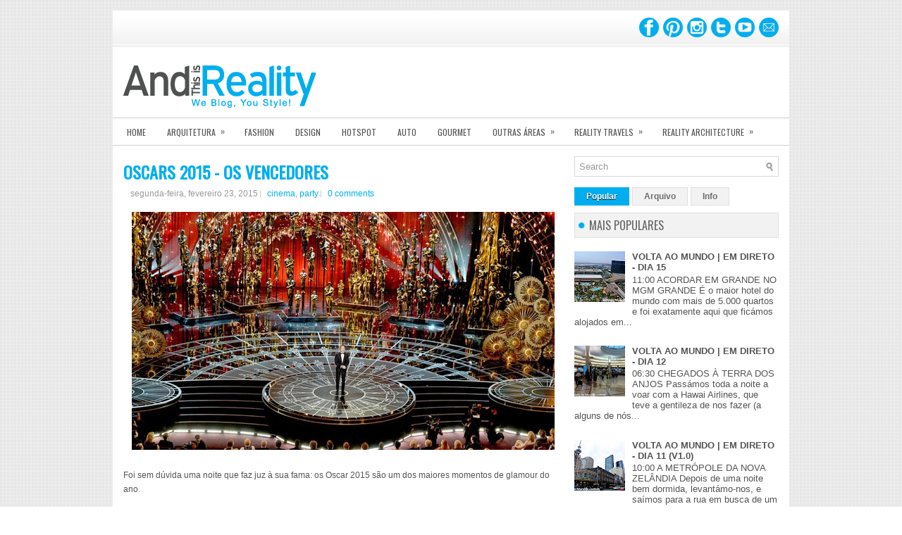

--- FILE ---
content_type: text/html; charset=UTF-8
request_url: http://www.andthisisreality.com/2015/02/oscars-2015-os-vencedores.html
body_size: 39274
content:
<!DOCTYPE html>
<html dir='ltr' xmlns='http://www.w3.org/1999/xhtml' xmlns:b='http://www.google.com/2005/gml/b' xmlns:data='http://www.google.com/2005/gml/data' xmlns:expr='http://www.google.com/2005/gml/expr'>
<head>
<link href='https://www.blogger.com/static/v1/widgets/2944754296-widget_css_bundle.css' rel='stylesheet' type='text/css'/>
<meta content='26ab70f89e12a98e395ec3d4f1277df0' name='p:domain_verify'/>
<link href='http://fonts.googleapis.com/css?family=Oswald' rel='stylesheet' type='text/css'/>
<meta content='text/html; charset=UTF-8' http-equiv='Content-Type'/>
<meta content='blogger' name='generator'/>
<link href='http://www.andthisisreality.com/favicon.ico' rel='icon' type='image/x-icon'/>
<link href='http://www.andthisisreality.com/2015/02/oscars-2015-os-vencedores.html' rel='canonical'/>
<link rel="alternate" type="application/atom+xml" title="... And This is Reality - Atom" href="http://www.andthisisreality.com/feeds/posts/default" />
<link rel="alternate" type="application/rss+xml" title="... And This is Reality - RSS" href="http://www.andthisisreality.com/feeds/posts/default?alt=rss" />
<link rel="service.post" type="application/atom+xml" title="... And This is Reality - Atom" href="https://www.blogger.com/feeds/3956552304616612069/posts/default" />

<link rel="alternate" type="application/atom+xml" title="... And This is Reality - Atom" href="http://www.andthisisreality.com/feeds/3010605202319493216/comments/default" />
<!--Can't find substitution for tag [blog.ieCssRetrofitLinks]-->
<link href='https://blogger.googleusercontent.com/img/b/R29vZ2xl/AVvXsEjmii3lOoBfe748H96K2SA9PaGw11VHTPhjJLyJFMUyor8RvFdSDknrc-w6iuf8zRCRtKipR6G5hfoCnEOmE8xuAsGhce650LLw7KyFDwqI19p0kKSu6sx3psCV_0YgsQIEbIBkzu1RQbY/s1600/abertura_00.jpg' rel='image_src'/>
<meta content='http://www.andthisisreality.com/2015/02/oscars-2015-os-vencedores.html' property='og:url'/>
<meta content='OSCARS 2015 - OS VENCEDORES' property='og:title'/>
<meta content='    Foi sem dúvida uma noite que faz juz à sua fama: os Oscar 2015 são um dos maiores momentos de glamour do ano.   O primeiro grande moment...' property='og:description'/>
<meta content='https://blogger.googleusercontent.com/img/b/R29vZ2xl/AVvXsEjmii3lOoBfe748H96K2SA9PaGw11VHTPhjJLyJFMUyor8RvFdSDknrc-w6iuf8zRCRtKipR6G5hfoCnEOmE8xuAsGhce650LLw7KyFDwqI19p0kKSu6sx3psCV_0YgsQIEbIBkzu1RQbY/w1200-h630-p-k-no-nu/abertura_00.jpg' property='og:image'/>
<!-- Start www.bloggertipandtrick.net: Changing the Blogger Title Tag -->
<title>OSCARS 2015 - OS VENCEDORES ~ ... And This is Reality</title>
<!-- End www.bloggertipandtrick.net: Changing the Blogger Title Tag -->
<link href='YOUR-FAVICON-URL' rel='shortcut icon' type='image/vnd.microsoft.icon'/>
<style id='page-skin-1' type='text/css'><!--
/*
-----------------------------------------------
Blogger Template Style
Name:   Instinct
Author: Lasantha Bandara
URL 1:  http://www.premiumbloggertemplates.com/
URL 2:  http://www.bloggertipandtrick.net/
Date:   December 2011
License:  This free Blogger template is licensed under the Creative Commons Attribution 3.0 License, which permits both personal and commercial use.
However, to satisfy the 'attribution' clause of the license, you are required to keep the footer links intact which provides due credit to its authors. For more specific details about the license, you may visit the URL below:
http://creativecommons.org/licenses/by/3.0/
----------------------------------------------- */
/* Variable definitions
====================
<Variable name="bgcolor" description="Page Background Color"
type="color" default="#fff">
<Variable name="textcolor" description="Text Color"
type="color" default="#333">
<Variable name="linkcolor" description="Link Color"
type="color" default="#58a">
<Variable name="pagetitlecolor" description="Blog Title Color"
type="color" default="#666">
<Variable name="descriptioncolor" description="Blog Description Color"
type="color" default="#999">
<Variable name="titlecolor" description="Post Title Color"
type="color" default="#c60">
<Variable name="bordercolor" description="Border Color"
type="color" default="#ccc">
<Variable name="sidebarcolor" description="Sidebar Title Color"
type="color" default="#999">
<Variable name="sidebartextcolor" description="Sidebar Text Color"
type="color" default="#666">
<Variable name="visitedlinkcolor" description="Visited Link Color"
type="color" default="#999">
<Variable name="bodyfont" description="Text Font"
type="font" default="normal normal 100% Georgia, Serif">
<Variable name="headerfont" description="Sidebar Title Font"
type="font"
default="normal normal 78% 'Trebuchet MS',Trebuchet,Arial,Verdana,Sans-serif">
<Variable name="pagetitlefont" description="Blog Title Font"
type="font"
default="normal normal 200% Georgia, Serif">
<Variable name="descriptionfont" description="Blog Description Font"
type="font"
default="normal normal 78% 'Trebuchet MS', Trebuchet, Arial, Verdana, Sans-serif">
<Variable name="postfooterfont" description="Post Footer Font"
type="font"
default="normal normal 78% 'Trebuchet MS', Trebuchet, Arial, Verdana, Sans-serif">
<Variable name="startSide" description="Side where text starts in blog language"
type="automatic" default="left">
<Variable name="endSide" description="Side where text ends in blog language"
type="automatic" default="right">
*/
/* Use this with templates/template-twocol.html */

--></style>
<script src='https://ajax.googleapis.com/ajax/libs/jquery/1.5.1/jquery.min.js' type='text/javascript'></script>
<script type='text/javascript'>
//<![CDATA[

(function($){
	/* hoverIntent by Brian Cherne */
	$.fn.hoverIntent = function(f,g) {
		// default configuration options
		var cfg = {
			sensitivity: 7,
			interval: 100,
			timeout: 0
		};
		// override configuration options with user supplied object
		cfg = $.extend(cfg, g ? { over: f, out: g } : f );

		// instantiate variables
		// cX, cY = current X and Y position of mouse, updated by mousemove event
		// pX, pY = previous X and Y position of mouse, set by mouseover and polling interval
		var cX, cY, pX, pY;

		// A private function for getting mouse position
		var track = function(ev) {
			cX = ev.pageX;
			cY = ev.pageY;
		};

		// A private function for comparing current and previous mouse position
		var compare = function(ev,ob) {
			ob.hoverIntent_t = clearTimeout(ob.hoverIntent_t);
			// compare mouse positions to see if they've crossed the threshold
			if ( ( Math.abs(pX-cX) + Math.abs(pY-cY) ) < cfg.sensitivity ) {
				$(ob).unbind("mousemove",track);
				// set hoverIntent state to true (so mouseOut can be called)
				ob.hoverIntent_s = 1;
				return cfg.over.apply(ob,[ev]);
			} else {
				// set previous coordinates for next time
				pX = cX; pY = cY;
				// use self-calling timeout, guarantees intervals are spaced out properly (avoids JavaScript timer bugs)
				ob.hoverIntent_t = setTimeout( function(){compare(ev, ob);} , cfg.interval );
			}
		};

		// A private function for delaying the mouseOut function
		var delay = function(ev,ob) {
			ob.hoverIntent_t = clearTimeout(ob.hoverIntent_t);
			ob.hoverIntent_s = 0;
			return cfg.out.apply(ob,[ev]);
		};

		// A private function for handling mouse 'hovering'
		var handleHover = function(e) {
			// next three lines copied from jQuery.hover, ignore children onMouseOver/onMouseOut
			var p = (e.type == "mouseover" ? e.fromElement : e.toElement) || e.relatedTarget;
			while ( p && p != this ) { try { p = p.parentNode; } catch(e) { p = this; } }
			if ( p == this ) { return false; }

			// copy objects to be passed into t (required for event object to be passed in IE)
			var ev = jQuery.extend({},e);
			var ob = this;

			// cancel hoverIntent timer if it exists
			if (ob.hoverIntent_t) { ob.hoverIntent_t = clearTimeout(ob.hoverIntent_t); }

			// else e.type == "onmouseover"
			if (e.type == "mouseover") {
				// set "previous" X and Y position based on initial entry point
				pX = ev.pageX; pY = ev.pageY;
				// update "current" X and Y position based on mousemove
				$(ob).bind("mousemove",track);
				// start polling interval (self-calling timeout) to compare mouse coordinates over time
				if (ob.hoverIntent_s != 1) { ob.hoverIntent_t = setTimeout( function(){compare(ev,ob);} , cfg.interval );}

			// else e.type == "onmouseout"
			} else {
				// unbind expensive mousemove event
				$(ob).unbind("mousemove",track);
				// if hoverIntent state is true, then call the mouseOut function after the specified delay
				if (ob.hoverIntent_s == 1) { ob.hoverIntent_t = setTimeout( function(){delay(ev,ob);} , cfg.timeout );}
			}
		};

		// bind the function to the two event listeners
		return this.mouseover(handleHover).mouseout(handleHover);
	};
	
})(jQuery);

//]]>
</script>
<script type='text/javascript'>
//<![CDATA[

/*
 * Superfish v1.4.8 - jQuery menu widget
 * Copyright (c) 2008 Joel Birch
 *
 * Dual licensed under the MIT and GPL licenses:
 * 	http://www.opensource.org/licenses/mit-license.php
 * 	http://www.gnu.org/licenses/gpl.html
 *
 * CHANGELOG: http://users.tpg.com.au/j_birch/plugins/superfish/changelog.txt
 */

;(function($){
	$.fn.superfish = function(op){

		var sf = $.fn.superfish,
			c = sf.c,
			$arrow = $(['<span class="',c.arrowClass,'"> &#187;</span>'].join('')),
			over = function(){
				var $$ = $(this), menu = getMenu($$);
				clearTimeout(menu.sfTimer);
				$$.showSuperfishUl().siblings().hideSuperfishUl();
			},
			out = function(){
				var $$ = $(this), menu = getMenu($$), o = sf.op;
				clearTimeout(menu.sfTimer);
				menu.sfTimer=setTimeout(function(){
					o.retainPath=($.inArray($$[0],o.$path)>-1);
					$$.hideSuperfishUl();
					if (o.$path.length && $$.parents(['li.',o.hoverClass].join('')).length<1){over.call(o.$path);}
				},o.delay);	
			},
			getMenu = function($menu){
				var menu = $menu.parents(['ul.',c.menuClass,':first'].join(''))[0];
				sf.op = sf.o[menu.serial];
				return menu;
			},
			addArrow = function($a){ $a.addClass(c.anchorClass).append($arrow.clone()); };
			
		return this.each(function() {
			var s = this.serial = sf.o.length;
			var o = $.extend({},sf.defaults,op);
			o.$path = $('li.'+o.pathClass,this).slice(0,o.pathLevels).each(function(){
				$(this).addClass([o.hoverClass,c.bcClass].join(' '))
					.filter('li:has(ul)').removeClass(o.pathClass);
			});
			sf.o[s] = sf.op = o;
			
			$('li:has(ul)',this)[($.fn.hoverIntent && !o.disableHI) ? 'hoverIntent' : 'hover'](over,out).each(function() {
				if (o.autoArrows) addArrow( $('>a:first-child',this) );
			})
			.not('.'+c.bcClass)
				.hideSuperfishUl();
			
			var $a = $('a',this);
			$a.each(function(i){
				var $li = $a.eq(i).parents('li');
				$a.eq(i).focus(function(){over.call($li);}).blur(function(){out.call($li);});
			});
			o.onInit.call(this);
			
		}).each(function() {
			var menuClasses = [c.menuClass];
			if (sf.op.dropShadows  && !($.browser.msie && $.browser.version < 7)) menuClasses.push(c.shadowClass);
			$(this).addClass(menuClasses.join(' '));
		});
	};

	var sf = $.fn.superfish;
	sf.o = [];
	sf.op = {};
	sf.IE7fix = function(){
		var o = sf.op;
		if ($.browser.msie && $.browser.version > 6 && o.dropShadows && o.animation.opacity!=undefined)
			this.toggleClass(sf.c.shadowClass+'-off');
		};
	sf.c = {
		bcClass     : 'sf-breadcrumb',
		menuClass   : 'sf-js-enabled',
		anchorClass : 'sf-with-ul',
		arrowClass  : 'sf-sub-indicator',
		shadowClass : 'sf-shadow'
	};
	sf.defaults = {
		hoverClass	: 'sfHover',
		pathClass	: 'overideThisToUse',
		pathLevels	: 1,
		delay		: 800,
		animation	: {opacity:'show'},
		speed		: 'normal',
		autoArrows	: true,
		dropShadows : true,
		disableHI	: false,		// true disables hoverIntent detection
		onInit		: function(){}, // callback functions
		onBeforeShow: function(){},
		onShow		: function(){},
		onHide		: function(){}
	};
	$.fn.extend({
		hideSuperfishUl : function(){
			var o = sf.op,
				not = (o.retainPath===true) ? o.$path : '';
			o.retainPath = false;
			var $ul = $(['li.',o.hoverClass].join(''),this).add(this).not(not).removeClass(o.hoverClass)
					.find('>ul').hide().css('visibility','hidden');
			o.onHide.call($ul);
			return this;
		},
		showSuperfishUl : function(){
			var o = sf.op,
				sh = sf.c.shadowClass+'-off',
				$ul = this.addClass(o.hoverClass)
					.find('>ul:hidden').css('visibility','visible');
			sf.IE7fix.call($ul);
			o.onBeforeShow.call($ul);
			$ul.animate(o.animation,o.speed,function(){ sf.IE7fix.call($ul); o.onShow.call($ul); });
			return this;
		}
	});

})(jQuery);



//]]>
</script>
<script type='text/javascript'>
//<![CDATA[

/*
 * jQuery Cycle Plugin (with Transition Definitions)
 * Examples and documentation at: http://jquery.malsup.com/cycle/
 * Copyright (c) 2007-2010 M. Alsup
 * Version: 2.88 (08-JUN-2010)
 * Dual licensed under the MIT and GPL licenses.
 * http://jquery.malsup.com/license.html
 * Requires: jQuery v1.2.6 or later
 */
(function($){var ver="2.88";if($.support==undefined){$.support={opacity:!($.browser.msie)};}function debug(s){if($.fn.cycle.debug){log(s);}}function log(){if(window.console&&window.console.log){window.console.log("[cycle] "+Array.prototype.join.call(arguments," "));}}$.fn.cycle=function(options,arg2){var o={s:this.selector,c:this.context};if(this.length===0&&options!="stop"){if(!$.isReady&&o.s){log("DOM not ready, queuing slideshow");$(function(){$(o.s,o.c).cycle(options,arg2);});return this;}log("terminating; zero elements found by selector"+($.isReady?"":" (DOM not ready)"));return this;}return this.each(function(){var opts=handleArguments(this,options,arg2);if(opts===false){return;}opts.updateActivePagerLink=opts.updateActivePagerLink||$.fn.cycle.updateActivePagerLink;if(this.cycleTimeout){clearTimeout(this.cycleTimeout);}this.cycleTimeout=this.cyclePause=0;var $cont=$(this);var $slides=opts.slideExpr?$(opts.slideExpr,this):$cont.children();var els=$slides.get();if(els.length<2){log("terminating; too few slides: "+els.length);return;}var opts2=buildOptions($cont,$slides,els,opts,o);if(opts2===false){return;}var startTime=opts2.continuous?10:getTimeout(els[opts2.currSlide],els[opts2.nextSlide],opts2,!opts2.rev);if(startTime){startTime+=(opts2.delay||0);if(startTime<10){startTime=10;}debug("first timeout: "+startTime);this.cycleTimeout=setTimeout(function(){go(els,opts2,0,(!opts2.rev&&!opts.backwards));},startTime);}});};function handleArguments(cont,options,arg2){if(cont.cycleStop==undefined){cont.cycleStop=0;}if(options===undefined||options===null){options={};}if(options.constructor==String){switch(options){case"destroy":case"stop":var opts=$(cont).data("cycle.opts");if(!opts){return false;}cont.cycleStop++;if(cont.cycleTimeout){clearTimeout(cont.cycleTimeout);}cont.cycleTimeout=0;$(cont).removeData("cycle.opts");if(options=="destroy"){destroy(opts);}return false;case"toggle":cont.cyclePause=(cont.cyclePause===1)?0:1;checkInstantResume(cont.cyclePause,arg2,cont);return false;case"pause":cont.cyclePause=1;return false;case"resume":cont.cyclePause=0;checkInstantResume(false,arg2,cont);return false;case"prev":case"next":var opts=$(cont).data("cycle.opts");if(!opts){log('options not found, "prev/next" ignored');return false;}$.fn.cycle[options](opts);return false;default:options={fx:options};}return options;}else{if(options.constructor==Number){var num=options;options=$(cont).data("cycle.opts");if(!options){log("options not found, can not advance slide");return false;}if(num<0||num>=options.elements.length){log("invalid slide index: "+num);return false;}options.nextSlide=num;if(cont.cycleTimeout){clearTimeout(cont.cycleTimeout);cont.cycleTimeout=0;}if(typeof arg2=="string"){options.oneTimeFx=arg2;}go(options.elements,options,1,num>=options.currSlide);return false;}}return options;function checkInstantResume(isPaused,arg2,cont){if(!isPaused&&arg2===true){var options=$(cont).data("cycle.opts");if(!options){log("options not found, can not resume");return false;}if(cont.cycleTimeout){clearTimeout(cont.cycleTimeout);cont.cycleTimeout=0;}go(options.elements,options,1,(!opts.rev&&!opts.backwards));}}}function removeFilter(el,opts){if(!$.support.opacity&&opts.cleartype&&el.style.filter){try{el.style.removeAttribute("filter");}catch(smother){}}}function destroy(opts){if(opts.next){$(opts.next).unbind(opts.prevNextEvent);}if(opts.prev){$(opts.prev).unbind(opts.prevNextEvent);}if(opts.pager||opts.pagerAnchorBuilder){$.each(opts.pagerAnchors||[],function(){this.unbind().remove();});}opts.pagerAnchors=null;if(opts.destroy){opts.destroy(opts);}}function buildOptions($cont,$slides,els,options,o){var opts=$.extend({},$.fn.cycle.defaults,options||{},$.metadata?$cont.metadata():$.meta?$cont.data():{});if(opts.autostop){opts.countdown=opts.autostopCount||els.length;}var cont=$cont[0];$cont.data("cycle.opts",opts);opts.$cont=$cont;opts.stopCount=cont.cycleStop;opts.elements=els;opts.before=opts.before?[opts.before]:[];opts.after=opts.after?[opts.after]:[];opts.after.unshift(function(){opts.busy=0;});if(!$.support.opacity&&opts.cleartype){opts.after.push(function(){removeFilter(this,opts);});}if(opts.continuous){opts.after.push(function(){go(els,opts,0,(!opts.rev&&!opts.backwards));});}saveOriginalOpts(opts);if(!$.support.opacity&&opts.cleartype&&!opts.cleartypeNoBg){clearTypeFix($slides);}if($cont.css("position")=="static"){$cont.css("position","relative");}if(opts.width){$cont.width(opts.width);}if(opts.height&&opts.height!="auto"){$cont.height(opts.height);}if(opts.startingSlide){opts.startingSlide=parseInt(opts.startingSlide);}else{if(opts.backwards){opts.startingSlide=els.length-1;}}if(opts.random){opts.randomMap=[];for(var i=0;i<els.length;i++){opts.randomMap.push(i);}opts.randomMap.sort(function(a,b){return Math.random()-0.5;});opts.randomIndex=1;opts.startingSlide=opts.randomMap[1];}else{if(opts.startingSlide>=els.length){opts.startingSlide=0;}}opts.currSlide=opts.startingSlide||0;var first=opts.startingSlide;$slides.css({position:"absolute",top:0,left:0}).hide().each(function(i){var z;if(opts.backwards){z=first?i<=first?els.length+(i-first):first-i:els.length-i;}else{z=first?i>=first?els.length-(i-first):first-i:els.length-i;}$(this).css("z-index",z);});$(els[first]).css("opacity",1).show();removeFilter(els[first],opts);if(opts.fit&&opts.width){$slides.width(opts.width);}if(opts.fit&&opts.height&&opts.height!="auto"){$slides.height(opts.height);}var reshape=opts.containerResize&&!$cont.innerHeight();if(reshape){var maxw=0,maxh=0;for(var j=0;j<els.length;j++){var $e=$(els[j]),e=$e[0],w=$e.outerWidth(),h=$e.outerHeight();if(!w){w=e.offsetWidth||e.width||$e.attr("width");}if(!h){h=e.offsetHeight||e.height||$e.attr("height");}maxw=w>maxw?w:maxw;maxh=h>maxh?h:maxh;}if(maxw>0&&maxh>0){$cont.css({width:maxw+"px",height:maxh+"px"});}}if(opts.pause){$cont.hover(function(){this.cyclePause++;},function(){this.cyclePause--;});}if(supportMultiTransitions(opts)===false){return false;}var requeue=false;options.requeueAttempts=options.requeueAttempts||0;$slides.each(function(){var $el=$(this);this.cycleH=(opts.fit&&opts.height)?opts.height:($el.height()||this.offsetHeight||this.height||$el.attr("height")||0);this.cycleW=(opts.fit&&opts.width)?opts.width:($el.width()||this.offsetWidth||this.width||$el.attr("width")||0);if($el.is("img")){var loadingIE=($.browser.msie&&this.cycleW==28&&this.cycleH==30&&!this.complete);var loadingFF=($.browser.mozilla&&this.cycleW==34&&this.cycleH==19&&!this.complete);var loadingOp=($.browser.opera&&((this.cycleW==42&&this.cycleH==19)||(this.cycleW==37&&this.cycleH==17))&&!this.complete);var loadingOther=(this.cycleH==0&&this.cycleW==0&&!this.complete);if(loadingIE||loadingFF||loadingOp||loadingOther){if(o.s&&opts.requeueOnImageNotLoaded&&++options.requeueAttempts<100){log(options.requeueAttempts," - img slide not loaded, requeuing slideshow: ",this.src,this.cycleW,this.cycleH);setTimeout(function(){$(o.s,o.c).cycle(options);},opts.requeueTimeout);requeue=true;return false;}else{log("could not determine size of image: "+this.src,this.cycleW,this.cycleH);}}}return true;});if(requeue){return false;}opts.cssBefore=opts.cssBefore||{};opts.animIn=opts.animIn||{};opts.animOut=opts.animOut||{};$slides.not(":eq("+first+")").css(opts.cssBefore);if(opts.cssFirst){$($slides[first]).css(opts.cssFirst);}if(opts.timeout){opts.timeout=parseInt(opts.timeout);if(opts.speed.constructor==String){opts.speed=$.fx.speeds[opts.speed]||parseInt(opts.speed);}if(!opts.sync){opts.speed=opts.speed/2;}var buffer=opts.fx=="shuffle"?500:250;while((opts.timeout-opts.speed)<buffer){opts.timeout+=opts.speed;}}if(opts.easing){opts.easeIn=opts.easeOut=opts.easing;}if(!opts.speedIn){opts.speedIn=opts.speed;}if(!opts.speedOut){opts.speedOut=opts.speed;}opts.slideCount=els.length;opts.currSlide=opts.lastSlide=first;if(opts.random){if(++opts.randomIndex==els.length){opts.randomIndex=0;}opts.nextSlide=opts.randomMap[opts.randomIndex];}else{if(opts.backwards){opts.nextSlide=opts.startingSlide==0?(els.length-1):opts.startingSlide-1;}else{opts.nextSlide=opts.startingSlide>=(els.length-1)?0:opts.startingSlide+1;}}if(!opts.multiFx){var init=$.fn.cycle.transitions[opts.fx];if($.isFunction(init)){init($cont,$slides,opts);}else{if(opts.fx!="custom"&&!opts.multiFx){log("unknown transition: "+opts.fx,"; slideshow terminating");return false;}}}var e0=$slides[first];if(opts.before.length){opts.before[0].apply(e0,[e0,e0,opts,true]);}if(opts.after.length>1){opts.after[1].apply(e0,[e0,e0,opts,true]);}if(opts.next){$(opts.next).bind(opts.prevNextEvent,function(){return advance(opts,opts.rev?-1:1);});}if(opts.prev){$(opts.prev).bind(opts.prevNextEvent,function(){return advance(opts,opts.rev?1:-1);});}if(opts.pager||opts.pagerAnchorBuilder){buildPager(els,opts);}exposeAddSlide(opts,els);return opts;}function saveOriginalOpts(opts){opts.original={before:[],after:[]};opts.original.cssBefore=$.extend({},opts.cssBefore);opts.original.cssAfter=$.extend({},opts.cssAfter);opts.original.animIn=$.extend({},opts.animIn);opts.original.animOut=$.extend({},opts.animOut);$.each(opts.before,function(){opts.original.before.push(this);});$.each(opts.after,function(){opts.original.after.push(this);});}function supportMultiTransitions(opts){var i,tx,txs=$.fn.cycle.transitions;if(opts.fx.indexOf(",")>0){opts.multiFx=true;opts.fxs=opts.fx.replace(/\s*/g,"").split(",");for(i=0;i<opts.fxs.length;i++){var fx=opts.fxs[i];tx=txs[fx];if(!tx||!txs.hasOwnProperty(fx)||!$.isFunction(tx)){log("discarding unknown transition: ",fx);opts.fxs.splice(i,1);i--;}}if(!opts.fxs.length){log("No valid transitions named; slideshow terminating.");return false;}}else{if(opts.fx=="all"){opts.multiFx=true;opts.fxs=[];for(p in txs){tx=txs[p];if(txs.hasOwnProperty(p)&&$.isFunction(tx)){opts.fxs.push(p);}}}}if(opts.multiFx&&opts.randomizeEffects){var r1=Math.floor(Math.random()*20)+30;for(i=0;i<r1;i++){var r2=Math.floor(Math.random()*opts.fxs.length);opts.fxs.push(opts.fxs.splice(r2,1)[0]);}debug("randomized fx sequence: ",opts.fxs);}return true;}function exposeAddSlide(opts,els){opts.addSlide=function(newSlide,prepend){var $s=$(newSlide),s=$s[0];if(!opts.autostopCount){opts.countdown++;}els[prepend?"unshift":"push"](s);if(opts.els){opts.els[prepend?"unshift":"push"](s);}opts.slideCount=els.length;$s.css("position","absolute");$s[prepend?"prependTo":"appendTo"](opts.$cont);if(prepend){opts.currSlide++;opts.nextSlide++;}if(!$.support.opacity&&opts.cleartype&&!opts.cleartypeNoBg){clearTypeFix($s);}if(opts.fit&&opts.width){$s.width(opts.width);}if(opts.fit&&opts.height&&opts.height!="auto"){$slides.height(opts.height);}s.cycleH=(opts.fit&&opts.height)?opts.height:$s.height();s.cycleW=(opts.fit&&opts.width)?opts.width:$s.width();$s.css(opts.cssBefore);if(opts.pager||opts.pagerAnchorBuilder){$.fn.cycle.createPagerAnchor(els.length-1,s,$(opts.pager),els,opts);}if($.isFunction(opts.onAddSlide)){opts.onAddSlide($s);}else{$s.hide();}};}$.fn.cycle.resetState=function(opts,fx){fx=fx||opts.fx;opts.before=[];opts.after=[];opts.cssBefore=$.extend({},opts.original.cssBefore);opts.cssAfter=$.extend({},opts.original.cssAfter);opts.animIn=$.extend({},opts.original.animIn);opts.animOut=$.extend({},opts.original.animOut);opts.fxFn=null;$.each(opts.original.before,function(){opts.before.push(this);});$.each(opts.original.after,function(){opts.after.push(this);});var init=$.fn.cycle.transitions[fx];if($.isFunction(init)){init(opts.$cont,$(opts.elements),opts);}};function go(els,opts,manual,fwd){if(manual&&opts.busy&&opts.manualTrump){debug("manualTrump in go(), stopping active transition");$(els).stop(true,true);opts.busy=false;}if(opts.busy){debug("transition active, ignoring new tx request");return;}var p=opts.$cont[0],curr=els[opts.currSlide],next=els[opts.nextSlide];if(p.cycleStop!=opts.stopCount||p.cycleTimeout===0&&!manual){return;}if(!manual&&!p.cyclePause&&!opts.bounce&&((opts.autostop&&(--opts.countdown<=0))||(opts.nowrap&&!opts.random&&opts.nextSlide<opts.currSlide))){if(opts.end){opts.end(opts);}return;}var changed=false;if((manual||!p.cyclePause)&&(opts.nextSlide!=opts.currSlide)){changed=true;var fx=opts.fx;curr.cycleH=curr.cycleH||$(curr).height();curr.cycleW=curr.cycleW||$(curr).width();next.cycleH=next.cycleH||$(next).height();next.cycleW=next.cycleW||$(next).width();if(opts.multiFx){if(opts.lastFx==undefined||++opts.lastFx>=opts.fxs.length){opts.lastFx=0;}fx=opts.fxs[opts.lastFx];opts.currFx=fx;}if(opts.oneTimeFx){fx=opts.oneTimeFx;opts.oneTimeFx=null;}$.fn.cycle.resetState(opts,fx);if(opts.before.length){$.each(opts.before,function(i,o){if(p.cycleStop!=opts.stopCount){return;}o.apply(next,[curr,next,opts,fwd]);});}var after=function(){$.each(opts.after,function(i,o){if(p.cycleStop!=opts.stopCount){return;}o.apply(next,[curr,next,opts,fwd]);});};debug("tx firing; currSlide: "+opts.currSlide+"; nextSlide: "+opts.nextSlide);opts.busy=1;if(opts.fxFn){opts.fxFn(curr,next,opts,after,fwd,manual&&opts.fastOnEvent);}else{if($.isFunction($.fn.cycle[opts.fx])){$.fn.cycle[opts.fx](curr,next,opts,after,fwd,manual&&opts.fastOnEvent);}else{$.fn.cycle.custom(curr,next,opts,after,fwd,manual&&opts.fastOnEvent);}}}if(changed||opts.nextSlide==opts.currSlide){opts.lastSlide=opts.currSlide;if(opts.random){opts.currSlide=opts.nextSlide;if(++opts.randomIndex==els.length){opts.randomIndex=0;}opts.nextSlide=opts.randomMap[opts.randomIndex];if(opts.nextSlide==opts.currSlide){opts.nextSlide=(opts.currSlide==opts.slideCount-1)?0:opts.currSlide+1;}}else{if(opts.backwards){var roll=(opts.nextSlide-1)<0;if(roll&&opts.bounce){opts.backwards=!opts.backwards;opts.nextSlide=1;opts.currSlide=0;}else{opts.nextSlide=roll?(els.length-1):opts.nextSlide-1;opts.currSlide=roll?0:opts.nextSlide+1;}}else{var roll=(opts.nextSlide+1)==els.length;if(roll&&opts.bounce){opts.backwards=!opts.backwards;opts.nextSlide=els.length-2;opts.currSlide=els.length-1;}else{opts.nextSlide=roll?0:opts.nextSlide+1;opts.currSlide=roll?els.length-1:opts.nextSlide-1;}}}}if(changed&&opts.pager){opts.updateActivePagerLink(opts.pager,opts.currSlide,opts.activePagerClass);}var ms=0;if(opts.timeout&&!opts.continuous){ms=getTimeout(els[opts.currSlide],els[opts.nextSlide],opts,fwd);}else{if(opts.continuous&&p.cyclePause){ms=10;}}if(ms>0){p.cycleTimeout=setTimeout(function(){go(els,opts,0,(!opts.rev&&!opts.backwards));},ms);}}$.fn.cycle.updateActivePagerLink=function(pager,currSlide,clsName){$(pager).each(function(){$(this).children().removeClass(clsName).eq(currSlide).addClass(clsName);});};function getTimeout(curr,next,opts,fwd){if(opts.timeoutFn){var t=opts.timeoutFn.call(curr,curr,next,opts,fwd);while((t-opts.speed)<250){t+=opts.speed;}debug("calculated timeout: "+t+"; speed: "+opts.speed);if(t!==false){return t;}}return opts.timeout;}$.fn.cycle.next=function(opts){advance(opts,opts.rev?-1:1);};$.fn.cycle.prev=function(opts){advance(opts,opts.rev?1:-1);};function advance(opts,val){var els=opts.elements;var p=opts.$cont[0],timeout=p.cycleTimeout;if(timeout){clearTimeout(timeout);p.cycleTimeout=0;}if(opts.random&&val<0){opts.randomIndex--;if(--opts.randomIndex==-2){opts.randomIndex=els.length-2;}else{if(opts.randomIndex==-1){opts.randomIndex=els.length-1;}}opts.nextSlide=opts.randomMap[opts.randomIndex];}else{if(opts.random){opts.nextSlide=opts.randomMap[opts.randomIndex];}else{opts.nextSlide=opts.currSlide+val;if(opts.nextSlide<0){if(opts.nowrap){return false;}opts.nextSlide=els.length-1;}else{if(opts.nextSlide>=els.length){if(opts.nowrap){return false;}opts.nextSlide=0;}}}}var cb=opts.onPrevNextEvent||opts.prevNextClick;if($.isFunction(cb)){cb(val>0,opts.nextSlide,els[opts.nextSlide]);}go(els,opts,1,val>=0);return false;}function buildPager(els,opts){var $p=$(opts.pager);$.each(els,function(i,o){$.fn.cycle.createPagerAnchor(i,o,$p,els,opts);});opts.updateActivePagerLink(opts.pager,opts.startingSlide,opts.activePagerClass);}$.fn.cycle.createPagerAnchor=function(i,el,$p,els,opts){var a;if($.isFunction(opts.pagerAnchorBuilder)){a=opts.pagerAnchorBuilder(i,el);debug("pagerAnchorBuilder("+i+", el) returned: "+a);}else{a='<a href="#">'+(i+1)+"</a>";}if(!a){return;}var $a=$(a);if($a.parents("body").length===0){var arr=[];if($p.length>1){$p.each(function(){var $clone=$a.clone(true);$(this).append($clone);arr.push($clone[0]);});$a=$(arr);}else{$a.appendTo($p);}}opts.pagerAnchors=opts.pagerAnchors||[];opts.pagerAnchors.push($a);$a.bind(opts.pagerEvent,function(e){e.preventDefault();opts.nextSlide=i;var p=opts.$cont[0],timeout=p.cycleTimeout;if(timeout){clearTimeout(timeout);p.cycleTimeout=0;}var cb=opts.onPagerEvent||opts.pagerClick;if($.isFunction(cb)){cb(opts.nextSlide,els[opts.nextSlide]);}go(els,opts,1,opts.currSlide<i);});if(!/^click/.test(opts.pagerEvent)&&!opts.allowPagerClickBubble){$a.bind("click.cycle",function(){return false;});}if(opts.pauseOnPagerHover){$a.hover(function(){opts.$cont[0].cyclePause++;},function(){opts.$cont[0].cyclePause--;});}};$.fn.cycle.hopsFromLast=function(opts,fwd){var hops,l=opts.lastSlide,c=opts.currSlide;if(fwd){hops=c>l?c-l:opts.slideCount-l;}else{hops=c<l?l-c:l+opts.slideCount-c;}return hops;};function clearTypeFix($slides){debug("applying clearType background-color hack");function hex(s){s=parseInt(s).toString(16);return s.length<2?"0"+s:s;}function getBg(e){for(;e&&e.nodeName.toLowerCase()!="html";e=e.parentNode){var v=$.css(e,"background-color");if(v.indexOf("rgb")>=0){var rgb=v.match(/\d+/g);return"#"+hex(rgb[0])+hex(rgb[1])+hex(rgb[2]);}if(v&&v!="transparent"){return v;}}return"#ffffff";}$slides.each(function(){$(this).css("background-color",getBg(this));});}$.fn.cycle.commonReset=function(curr,next,opts,w,h,rev){$(opts.elements).not(curr).hide();opts.cssBefore.opacity=1;opts.cssBefore.display="block";if(w!==false&&next.cycleW>0){opts.cssBefore.width=next.cycleW;}if(h!==false&&next.cycleH>0){opts.cssBefore.height=next.cycleH;}opts.cssAfter=opts.cssAfter||{};opts.cssAfter.display="none";$(curr).css("zIndex",opts.slideCount+(rev===true?1:0));$(next).css("zIndex",opts.slideCount+(rev===true?0:1));};$.fn.cycle.custom=function(curr,next,opts,cb,fwd,speedOverride){var $l=$(curr),$n=$(next);var speedIn=opts.speedIn,speedOut=opts.speedOut,easeIn=opts.easeIn,easeOut=opts.easeOut;$n.css(opts.cssBefore);if(speedOverride){if(typeof speedOverride=="number"){speedIn=speedOut=speedOverride;}else{speedIn=speedOut=1;}easeIn=easeOut=null;}var fn=function(){$n.animate(opts.animIn,speedIn,easeIn,cb);};$l.animate(opts.animOut,speedOut,easeOut,function(){if(opts.cssAfter){$l.css(opts.cssAfter);}if(!opts.sync){fn();}});if(opts.sync){fn();}};$.fn.cycle.transitions={fade:function($cont,$slides,opts){$slides.not(":eq("+opts.currSlide+")").css("opacity",0);opts.before.push(function(curr,next,opts){$.fn.cycle.commonReset(curr,next,opts);opts.cssBefore.opacity=0;});opts.animIn={opacity:1};opts.animOut={opacity:0};opts.cssBefore={top:0,left:0};}};$.fn.cycle.ver=function(){return ver;};$.fn.cycle.defaults={fx:"fade",timeout:4000,timeoutFn:null,continuous:0,speed:1000,speedIn:null,speedOut:null,next:null,prev:null,onPrevNextEvent:null,prevNextEvent:"click.cycle",pager:null,onPagerEvent:null,pagerEvent:"click.cycle",allowPagerClickBubble:false,pagerAnchorBuilder:null,before:null,after:null,end:null,easing:null,easeIn:null,easeOut:null,shuffle:null,animIn:null,animOut:null,cssBefore:null,cssAfter:null,fxFn:null,height:"auto",startingSlide:0,sync:1,random:0,fit:0,containerResize:1,pause:0,pauseOnPagerHover:0,autostop:0,autostopCount:0,delay:0,slideExpr:null,cleartype:!$.support.opacity,cleartypeNoBg:false,nowrap:0,fastOnEvent:0,randomizeEffects:1,rev:0,manualTrump:true,requeueOnImageNotLoaded:true,requeueTimeout:250,activePagerClass:"activeSlide",updateActivePagerLink:null,backwards:false};})(jQuery);
/*
 * jQuery Cycle Plugin Transition Definitions
 * This script is a plugin for the jQuery Cycle Plugin
 * Examples and documentation at: http://malsup.com/jquery/cycle/
 * Copyright (c) 2007-2010 M. Alsup
 * Version:	 2.72
 * Dual licensed under the MIT and GPL licenses:
 * http://www.opensource.org/licenses/mit-license.php
 * http://www.gnu.org/licenses/gpl.html
 */
(function($){$.fn.cycle.transitions.none=function($cont,$slides,opts){opts.fxFn=function(curr,next,opts,after){$(next).show();$(curr).hide();after();};};$.fn.cycle.transitions.scrollUp=function($cont,$slides,opts){$cont.css("overflow","hidden");opts.before.push($.fn.cycle.commonReset);var h=$cont.height();opts.cssBefore={top:h,left:0};opts.cssFirst={top:0};opts.animIn={top:0};opts.animOut={top:-h};};$.fn.cycle.transitions.scrollDown=function($cont,$slides,opts){$cont.css("overflow","hidden");opts.before.push($.fn.cycle.commonReset);var h=$cont.height();opts.cssFirst={top:0};opts.cssBefore={top:-h,left:0};opts.animIn={top:0};opts.animOut={top:h};};$.fn.cycle.transitions.scrollLeft=function($cont,$slides,opts){$cont.css("overflow","hidden");opts.before.push($.fn.cycle.commonReset);var w=$cont.width();opts.cssFirst={left:0};opts.cssBefore={left:w,top:0};opts.animIn={left:0};opts.animOut={left:0-w};};$.fn.cycle.transitions.scrollRight=function($cont,$slides,opts){$cont.css("overflow","hidden");opts.before.push($.fn.cycle.commonReset);var w=$cont.width();opts.cssFirst={left:0};opts.cssBefore={left:-w,top:0};opts.animIn={left:0};opts.animOut={left:w};};$.fn.cycle.transitions.scrollHorz=function($cont,$slides,opts){$cont.css("overflow","hidden").width();opts.before.push(function(curr,next,opts,fwd){$.fn.cycle.commonReset(curr,next,opts);opts.cssBefore.left=fwd?(next.cycleW-1):(1-next.cycleW);opts.animOut.left=fwd?-curr.cycleW:curr.cycleW;});opts.cssFirst={left:0};opts.cssBefore={top:0};opts.animIn={left:0};opts.animOut={top:0};};$.fn.cycle.transitions.scrollVert=function($cont,$slides,opts){$cont.css("overflow","hidden");opts.before.push(function(curr,next,opts,fwd){$.fn.cycle.commonReset(curr,next,opts);opts.cssBefore.top=fwd?(1-next.cycleH):(next.cycleH-1);opts.animOut.top=fwd?curr.cycleH:-curr.cycleH;});opts.cssFirst={top:0};opts.cssBefore={left:0};opts.animIn={top:0};opts.animOut={left:0};};$.fn.cycle.transitions.slideX=function($cont,$slides,opts){opts.before.push(function(curr,next,opts){$(opts.elements).not(curr).hide();$.fn.cycle.commonReset(curr,next,opts,false,true);opts.animIn.width=next.cycleW;});opts.cssBefore={left:0,top:0,width:0};opts.animIn={width:"show"};opts.animOut={width:0};};$.fn.cycle.transitions.slideY=function($cont,$slides,opts){opts.before.push(function(curr,next,opts){$(opts.elements).not(curr).hide();$.fn.cycle.commonReset(curr,next,opts,true,false);opts.animIn.height=next.cycleH;});opts.cssBefore={left:0,top:0,height:0};opts.animIn={height:"show"};opts.animOut={height:0};};$.fn.cycle.transitions.shuffle=function($cont,$slides,opts){var i,w=$cont.css("overflow","visible").width();$slides.css({left:0,top:0});opts.before.push(function(curr,next,opts){$.fn.cycle.commonReset(curr,next,opts,true,true,true);});if(!opts.speedAdjusted){opts.speed=opts.speed/2;opts.speedAdjusted=true;}opts.random=0;opts.shuffle=opts.shuffle||{left:-w,top:15};opts.els=[];for(i=0;i<$slides.length;i++){opts.els.push($slides[i]);}for(i=0;i<opts.currSlide;i++){opts.els.push(opts.els.shift());}opts.fxFn=function(curr,next,opts,cb,fwd){var $el=fwd?$(curr):$(next);$(next).css(opts.cssBefore);var count=opts.slideCount;$el.animate(opts.shuffle,opts.speedIn,opts.easeIn,function(){var hops=$.fn.cycle.hopsFromLast(opts,fwd);for(var k=0;k<hops;k++){fwd?opts.els.push(opts.els.shift()):opts.els.unshift(opts.els.pop());}if(fwd){for(var i=0,len=opts.els.length;i<len;i++){$(opts.els[i]).css("z-index",len-i+count);}}else{var z=$(curr).css("z-index");$el.css("z-index",parseInt(z)+1+count);}$el.animate({left:0,top:0},opts.speedOut,opts.easeOut,function(){$(fwd?this:curr).hide();if(cb){cb();}});});};opts.cssBefore={display:"block",opacity:1,top:0,left:0};};$.fn.cycle.transitions.turnUp=function($cont,$slides,opts){opts.before.push(function(curr,next,opts){$.fn.cycle.commonReset(curr,next,opts,true,false);opts.cssBefore.top=next.cycleH;opts.animIn.height=next.cycleH;});opts.cssFirst={top:0};opts.cssBefore={left:0,height:0};opts.animIn={top:0};opts.animOut={height:0};};$.fn.cycle.transitions.turnDown=function($cont,$slides,opts){opts.before.push(function(curr,next,opts){$.fn.cycle.commonReset(curr,next,opts,true,false);opts.animIn.height=next.cycleH;opts.animOut.top=curr.cycleH;});opts.cssFirst={top:0};opts.cssBefore={left:0,top:0,height:0};opts.animOut={height:0};};$.fn.cycle.transitions.turnLeft=function($cont,$slides,opts){opts.before.push(function(curr,next,opts){$.fn.cycle.commonReset(curr,next,opts,false,true);opts.cssBefore.left=next.cycleW;opts.animIn.width=next.cycleW;});opts.cssBefore={top:0,width:0};opts.animIn={left:0};opts.animOut={width:0};};$.fn.cycle.transitions.turnRight=function($cont,$slides,opts){opts.before.push(function(curr,next,opts){$.fn.cycle.commonReset(curr,next,opts,false,true);opts.animIn.width=next.cycleW;opts.animOut.left=curr.cycleW;});opts.cssBefore={top:0,left:0,width:0};opts.animIn={left:0};opts.animOut={width:0};};$.fn.cycle.transitions.zoom=function($cont,$slides,opts){opts.before.push(function(curr,next,opts){$.fn.cycle.commonReset(curr,next,opts,false,false,true);opts.cssBefore.top=next.cycleH/2;opts.cssBefore.left=next.cycleW/2;opts.animIn={top:0,left:0,width:next.cycleW,height:next.cycleH};opts.animOut={width:0,height:0,top:curr.cycleH/2,left:curr.cycleW/2};});opts.cssFirst={top:0,left:0};opts.cssBefore={width:0,height:0};};$.fn.cycle.transitions.fadeZoom=function($cont,$slides,opts){opts.before.push(function(curr,next,opts){$.fn.cycle.commonReset(curr,next,opts,false,false);opts.cssBefore.left=next.cycleW/2;opts.cssBefore.top=next.cycleH/2;opts.animIn={top:0,left:0,width:next.cycleW,height:next.cycleH};});opts.cssBefore={width:0,height:0};opts.animOut={opacity:0};};$.fn.cycle.transitions.blindX=function($cont,$slides,opts){var w=$cont.css("overflow","hidden").width();opts.before.push(function(curr,next,opts){$.fn.cycle.commonReset(curr,next,opts);opts.animIn.width=next.cycleW;opts.animOut.left=curr.cycleW;});opts.cssBefore={left:w,top:0};opts.animIn={left:0};opts.animOut={left:w};};$.fn.cycle.transitions.blindY=function($cont,$slides,opts){var h=$cont.css("overflow","hidden").height();opts.before.push(function(curr,next,opts){$.fn.cycle.commonReset(curr,next,opts);opts.animIn.height=next.cycleH;opts.animOut.top=curr.cycleH;});opts.cssBefore={top:h,left:0};opts.animIn={top:0};opts.animOut={top:h};};$.fn.cycle.transitions.blindZ=function($cont,$slides,opts){var h=$cont.css("overflow","hidden").height();var w=$cont.width();opts.before.push(function(curr,next,opts){$.fn.cycle.commonReset(curr,next,opts);opts.animIn.height=next.cycleH;opts.animOut.top=curr.cycleH;});opts.cssBefore={top:h,left:w};opts.animIn={top:0,left:0};opts.animOut={top:h,left:w};};$.fn.cycle.transitions.growX=function($cont,$slides,opts){opts.before.push(function(curr,next,opts){$.fn.cycle.commonReset(curr,next,opts,false,true);opts.cssBefore.left=this.cycleW/2;opts.animIn={left:0,width:this.cycleW};opts.animOut={left:0};});opts.cssBefore={width:0,top:0};};$.fn.cycle.transitions.growY=function($cont,$slides,opts){opts.before.push(function(curr,next,opts){$.fn.cycle.commonReset(curr,next,opts,true,false);opts.cssBefore.top=this.cycleH/2;opts.animIn={top:0,height:this.cycleH};opts.animOut={top:0};});opts.cssBefore={height:0,left:0};};$.fn.cycle.transitions.curtainX=function($cont,$slides,opts){opts.before.push(function(curr,next,opts){$.fn.cycle.commonReset(curr,next,opts,false,true,true);opts.cssBefore.left=next.cycleW/2;opts.animIn={left:0,width:this.cycleW};opts.animOut={left:curr.cycleW/2,width:0};});opts.cssBefore={top:0,width:0};};$.fn.cycle.transitions.curtainY=function($cont,$slides,opts){opts.before.push(function(curr,next,opts){$.fn.cycle.commonReset(curr,next,opts,true,false,true);opts.cssBefore.top=next.cycleH/2;opts.animIn={top:0,height:next.cycleH};opts.animOut={top:curr.cycleH/2,height:0};});opts.cssBefore={left:0,height:0};};$.fn.cycle.transitions.cover=function($cont,$slides,opts){var d=opts.direction||"left";var w=$cont.css("overflow","hidden").width();var h=$cont.height();opts.before.push(function(curr,next,opts){$.fn.cycle.commonReset(curr,next,opts);if(d=="right"){opts.cssBefore.left=-w;}else{if(d=="up"){opts.cssBefore.top=h;}else{if(d=="down"){opts.cssBefore.top=-h;}else{opts.cssBefore.left=w;}}}});opts.animIn={left:0,top:0};opts.animOut={opacity:1};opts.cssBefore={top:0,left:0};};$.fn.cycle.transitions.uncover=function($cont,$slides,opts){var d=opts.direction||"left";var w=$cont.css("overflow","hidden").width();var h=$cont.height();opts.before.push(function(curr,next,opts){$.fn.cycle.commonReset(curr,next,opts,true,true,true);if(d=="right"){opts.animOut.left=w;}else{if(d=="up"){opts.animOut.top=-h;}else{if(d=="down"){opts.animOut.top=h;}else{opts.animOut.left=-w;}}}});opts.animIn={left:0,top:0};opts.animOut={opacity:1};opts.cssBefore={top:0,left:0};};$.fn.cycle.transitions.toss=function($cont,$slides,opts){var w=$cont.css("overflow","visible").width();var h=$cont.height();opts.before.push(function(curr,next,opts){$.fn.cycle.commonReset(curr,next,opts,true,true,true);if(!opts.animOut.left&&!opts.animOut.top){opts.animOut={left:w*2,top:-h/2,opacity:0};}else{opts.animOut.opacity=0;}});opts.cssBefore={left:0,top:0};opts.animIn={left:0};};$.fn.cycle.transitions.wipe=function($cont,$slides,opts){var w=$cont.css("overflow","hidden").width();var h=$cont.height();opts.cssBefore=opts.cssBefore||{};var clip;if(opts.clip){if(/l2r/.test(opts.clip)){clip="rect(0px 0px "+h+"px 0px)";}else{if(/r2l/.test(opts.clip)){clip="rect(0px "+w+"px "+h+"px "+w+"px)";}else{if(/t2b/.test(opts.clip)){clip="rect(0px "+w+"px 0px 0px)";}else{if(/b2t/.test(opts.clip)){clip="rect("+h+"px "+w+"px "+h+"px 0px)";}else{if(/zoom/.test(opts.clip)){var top=parseInt(h/2);var left=parseInt(w/2);clip="rect("+top+"px "+left+"px "+top+"px "+left+"px)";}}}}}}opts.cssBefore.clip=opts.cssBefore.clip||clip||"rect(0px 0px 0px 0px)";var d=opts.cssBefore.clip.match(/(\d+)/g);var t=parseInt(d[0]),r=parseInt(d[1]),b=parseInt(d[2]),l=parseInt(d[3]);opts.before.push(function(curr,next,opts){if(curr==next){return;}var $curr=$(curr),$next=$(next);$.fn.cycle.commonReset(curr,next,opts,true,true,false);opts.cssAfter.display="block";var step=1,count=parseInt((opts.speedIn/13))-1;(function f(){var tt=t?t-parseInt(step*(t/count)):0;var ll=l?l-parseInt(step*(l/count)):0;var bb=b<h?b+parseInt(step*((h-b)/count||1)):h;var rr=r<w?r+parseInt(step*((w-r)/count||1)):w;$next.css({clip:"rect("+tt+"px "+rr+"px "+bb+"px "+ll+"px)"});(step++<=count)?setTimeout(f,13):$curr.css("display","none");})();});opts.cssBefore={display:"block",opacity:1,top:0,left:0};opts.animIn={left:0};opts.animOut={left:0};};})(jQuery);

//]]>
</script>
<script type='text/javascript'>
/* <![CDATA[ */
jQuery.noConflict();
jQuery(function(){ 
	jQuery('ul.menu-primary').superfish({ 
	animation: {opacity:'show'},
autoArrows:  true,
                dropShadows: false, 
                speed: 200,
                delay: 800
                });
            });

jQuery(function(){ 
	jQuery('ul.menu-secondary').superfish({ 
	animation: {opacity:'show'},
autoArrows:  true,
                dropShadows: false, 
                speed: 200,
                delay: 800
                });
            });

jQuery(document).ready(function() {
	jQuery('.fp-slides').cycle({
		fx: 'scrollHorz',
		timeout: 4000,
		delay: 0,
		speed: 400,
		next: '.fp-next',
		prev: '.fp-prev',
		pager: '.fp-pager',
		continuous: 0,
		sync: 1,
		pause: 1,
		pauseOnPagerHover: 1,
		cleartype: true,
		cleartypeNoBg: true
	});
 });

/* ]]> */

</script>
<script type='text/javascript'>
//<![CDATA[

function showrecentcomments(json){for(var i=0;i<a_rc;i++){var b_rc=json.feed.entry[i];var c_rc;if(i==json.feed.entry.length)break;for(var k=0;k<b_rc.link.length;k++){if(b_rc.link[k].rel=='alternate'){c_rc=b_rc.link[k].href;break;}}c_rc=c_rc.replace("#","#comment-");var d_rc=c_rc.split("#");d_rc=d_rc[0];var e_rc=d_rc.split("/");e_rc=e_rc[5];e_rc=e_rc.split(".html");e_rc=e_rc[0];var f_rc=e_rc.replace(/-/g," ");f_rc=f_rc.link(d_rc);var g_rc=b_rc.published.$t;var h_rc=g_rc.substring(0,4);var i_rc=g_rc.substring(5,7);var j_rc=g_rc.substring(8,10);var k_rc=new Array();k_rc[1]="Jan";k_rc[2]="Feb";k_rc[3]="Mar";k_rc[4]="Apr";k_rc[5]="May";k_rc[6]="Jun";k_rc[7]="Jul";k_rc[8]="Aug";k_rc[9]="Sep";k_rc[10]="Oct";k_rc[11]="Nov";k_rc[12]="Dec";if("content" in b_rc){var l_rc=b_rc.content.$t;}else if("summary" in b_rc){var l_rc=b_rc.summary.$t;}else var l_rc="";var re=/<\S[^>]*>/g;l_rc=l_rc.replace(re,"");if(m_rc==true)document.write('On '+k_rc[parseInt(i_rc,10)]+' '+j_rc+' ');document.write('<a href="'+c_rc+'">'+b_rc.author[0].name.$t+'</a> commented');if(n_rc==true)document.write(' on '+f_rc);document.write(': ');if(l_rc.length<o_rc){document.write('<i>&#8220;');document.write(l_rc);document.write('&#8221;</i><br/><br/>');}else{document.write('<i>&#8220;');l_rc=l_rc.substring(0,o_rc);var p_rc=l_rc.lastIndexOf(" ");l_rc=l_rc.substring(0,p_rc);document.write(l_rc+'&hellip;&#8221;</i>');document.write('<br/><br/>');}}}

function rp(json){document.write('<ul>');for(var i=0;i<numposts;i++){document.write('<li>');var entry=json.feed.entry[i];var posttitle=entry.title.$t;var posturl;if(i==json.feed.entry.length)break;for(var k=0;k<entry.link.length;k++){if(entry.link[k].rel=='alternate'){posturl=entry.link[k].href;break}}posttitle=posttitle.link(posturl);var readmorelink="(more)";readmorelink=readmorelink.link(posturl);var postdate=entry.published.$t;var cdyear=postdate.substring(0,4);var cdmonth=postdate.substring(5,7);var cdday=postdate.substring(8,10);var monthnames=new Array();monthnames[1]="Jan";monthnames[2]="Feb";monthnames[3]="Mar";monthnames[4]="Apr";monthnames[5]="May";monthnames[6]="Jun";monthnames[7]="Jul";monthnames[8]="Aug";monthnames[9]="Sep";monthnames[10]="Oct";monthnames[11]="Nov";monthnames[12]="Dec";if("content"in entry){var postcontent=entry.content.$t}else if("summary"in entry){var postcontent=entry.summary.$t}else var postcontent="";var re=/<\S[^>]*>/g;postcontent=postcontent.replace(re,"");document.write(posttitle);if(showpostdate==true)document.write(' - '+monthnames[parseInt(cdmonth,10)]+' '+cdday);if(showpostsummary==true){if(postcontent.length<numchars){document.write(postcontent)}else{postcontent=postcontent.substring(0,numchars);var quoteEnd=postcontent.lastIndexOf(" ");postcontent=postcontent.substring(0,quoteEnd);document.write(postcontent+'...'+readmorelink)}}document.write('</li>')}document.write('</ul>')}

//]]>
</script>
<script type='text/javascript'>
summary_noimg = 550;
summary_img = 450;
img_thumb_height = 150;
img_thumb_width = 200; 
</script>
<script type='text/javascript'>
//<![CDATA[

function removeHtmlTag(strx,chop){ 
	if(strx.indexOf("<")!=-1)
	{
		var s = strx.split("<"); 
		for(var i=0;i<s.length;i++){ 
			if(s[i].indexOf(">")!=-1){ 
				s[i] = s[i].substring(s[i].indexOf(">")+1,s[i].length); 
			} 
		} 
		strx =  s.join(""); 
	}
	chop = (chop < strx.length-1) ? chop : strx.length-2; 
	while(strx.charAt(chop-1)!=' ' && strx.indexOf(' ',chop)!=-1) chop++; 
	strx = strx.substring(0,chop-1); 
	return strx+'...'; 
}

function createSummaryAndThumb(pID){
	var div = document.getElementById(pID);
	var imgtag = "";
	var img = div.getElementsByTagName("img");
	var summ = summary_noimg;
	if(img.length>=1) {	
		imgtag = '<span style="float:left; padding:0px 10px 5px 0px;"><img src="'+img[0].src+'" width="'+img_thumb_width+'px" height="'+img_thumb_height+'px"/></span>';
		summ = summary_img;
	}
	
	var summary = imgtag + '<div>' + removeHtmlTag(div.innerHTML,summ) + '</div>';
	div.innerHTML = summary;
}

//]]>
</script>
<style type='text/css'>
body{background: url(https://blogger.googleusercontent.com/img/b/R29vZ2xl/AVvXsEhtPArS0li1Y4BUkB6l3MhqKkZcqyGSPN1_yfkg9hTS1c2VvyMbChpqhfqFiMoSPn0kF2R0Yc2mIwTUY-QFNuv_2iVqHSXvwbb3PbXVw8QBG1wvdZSKreaqoowB3wOQrHr0ilIYIC5BSLrR/s0/background.png);color:#555555;font-family: Arial, Helvetica, Sans-serif;font-size: 13px;margin:0px;padding:15px 0px 0px 0px;}
a:link,a:visited{color:#00aeef;text-decoration:none;outline:none;}
a:hover{color:#00aeef;text-decoration:underline;outline:none;}
a img{border-width:0}
#body-wrapper{margin:0px;padding:0px;}
.clearfix:after{content:"\0020";display:block;height:0;clear:both;visibility:hidden;overflow:hidden}
#container,#header,#main,#main-fullwidth,#footer,.clearfix{display:block}
.clear{clear:both}
h1,h2,h3,h4,h5,h6{margin-bottom:16px;font-weight:normal;line-height:1}
h1{font-size:40px}
h2{font-size:30px}
h3{font-size:20px}
h4{font-size:16px}
h5{font-size:14px}
h6{font-size:12px}
h1 img,h2 img,h3 img,h4 img,h5 img,h6 img{margin:0}
table{margin-bottom:20px;width:100%}
th{font-weight:bold}
thead th{background:#c3d9ff}
th,td,caption{padding:4px 10px 4px 5px}
tr.even td{background:#e5ecf9}
tfoot{font-style:italic}
caption{background:#eee}
li ul,li ol{margin:0}
ul,ol{margin:0 20px 20px 0;padding-left:40px}
ul{list-style-type:disc}
ol{list-style-type:decimal}
dl{margin:0 0 20px 0}
dl dt{font-weight:bold}
dd{margin-left:20px}
blockquote{margin:20px;color:#666;font-style:italic}
pre{margin:20px 0;white-space:pre}
pre,code,tt{font:13px 'andale mono','lucida console',monospace;line-height:18px}
#search {overflow:hidden;}
/* Header-----------------------------------------------*/
#header-wrapper{width:960px;margin:0 auto 0;height:60px;padding:20px 0px 20px 0px;background:#fff;overflow:hidden;}
#header-inner{background-position:center;margin-left:auto;margin-right:auto}
#header{margin:0;border:0 solid $bordercolor;color:$pagetitlecolor;float:left;width:47%;overflow:hidden;}
#header h1{color:#131418;text-shadow:0px 1px 0px #fff;margin:0 5px 0;padding:0px 0px 0px 15px;font-family:'Oswald', Arial, Helvetica, Sans-serif;font-weight:bold;font-size:32px;line-height:32px;}
#header .description{padding-left:20px;color:#131418;text-shadow:0px 1px 0px #fff;line-height:14px;font-size:14px;padding-top:0px;margin-top:5px;font-family:'Oswald', Arial, Helvetica, Sans-serif;}
#header h1 a,#header h1 a:visited{color:#131418;text-decoration:none}
#header h2{padding-left:5px;color:#131418;font:14px Arial,Helvetica,Sans-serif}
#header2{float:right;width:51%;margin-right:0px;padding-right:0px;overflow:hidden;}
#header2 .widget{padding:0px 15px 0px 0px;float:right}
#top-social-profiles{padding:10px 15px 0 0;height:32px;text-align:right}
#top-social-profiles img{margin:0 0 0 6px !important}
#top-social-profiles img:hover{opacity:0.8}
#top-social-profiles .widget-container{background:none;padding:0;border:0}
.social-profiles-widget img{margin:0 4px 0 0}
.social-profiles-widget img:hover{opacity:0.8}
/* Outer-Wrapper----------------------------------------------- */
#outer-wrapper{width:960px;margin:0px auto 0px;padding:0px;text-align:left;font:$bodyfont;background:url(https://blogger.googleusercontent.com/img/b/R29vZ2xl/AVvXsEg2kym29cMVjsUEO7UcboHoQlUdnVRy1ksNSphYRNvBMLWtf66ZtpOSe7ZF4jAWfEd76-USzy_s89_qrvJL9py0k2L4gHIsC3eWBt8RgJs6a6GklOMfyhe-71MdZOsDC7nDPVT4Xj__F4aP/s0/container-bg.png) left top repeat-x;}
#content-wrapper{background:#fff;padding:15px;}
#main-wrapper{width:615px;float:left;margin:0px;padding:0px;word-wrap:break-word;overflow:hidden;text-shadow:0px 1px 0px #fff;}
#rsidebar-wrapper{width:290px;float:right;margin:0px;padding:0px 0px 0px 15px;word-wrap:break-word;overflow:hidden;text-shadow:0px 1px 0px #fff;}
.menus,.menus *{margin:0;padding:0;list-style:none;list-style-type:none;line-height:1.0}
.menus ul{position:absolute;top:-999em;width:100%}
.menus ul li{width:100%}
.menus li:hover{visibility:inherit}
.menus li{float:left;position:relative}
.menus a{display:block;position:relative}
.menus li:hover ul,.menus li.sfHover ul{left:0;top:100%;z-index:99}
.menus li:hover li ul,.menus li.sfHover li ul{top:-999em}
.menus li li:hover ul,.menus li li.sfHover ul{left:100%;top:0}
.menus li li:hover li ul,.menus li li.sfHover li ul{top:-999em}
.menus li li li:hover ul,.menus li li li.sfHover ul{left:100%;top:0}
.sf-shadow ul{padding:0 8px 9px 0;-moz-border-radius-bottomleft:17px;-moz-border-radius-topright:17px;-webkit-border-top-right-radius:17px;-webkit-border-bottom-left-radius:17px}
.menus .sf-shadow ul.sf-shadow-off{background:transparent}
.menu-primary-container{float:left;padding:0;position:relative;height:52px;z-index:400}
.menu-primary{}
.menu-primary ul{min-width:160px}
.menu-primary li a{color:#555;text-shadow:0px 1px 0px #fff;padding:19px 15px 19px 15px;line-height:11px !important;text-decoration:none;text-transform:uppercase;font:normal 11px 'Oswald',sans-serif;border-bottom:3px solid #F1F1F1}
.menu-primary li a:hover,.menu-primary li a:active,.menu-primary li a:focus,.menu-primary li:hover > a,.menu-primary li.current-cat > a,.menu-primary li.current_page_item > a,.menu-primary li.current-menu-item > a{color:#6d6e71;text-shadow:0px 1px 0px #fff;outline:0;border-bottom:3px solid #00aeef}
.menu-primary li li a{color:#fff;text-shadow:0px 1px 0px #000;text-transform:none;background:#00aeef;padding:10px 15px;margin:0;border:0;font-weight:normal}
.menu-primary li li a:hover,.menu-primary li li a:active,.menu-primary li li a:focus,.menu-primary li li:hover > a,.menu-primary li li.current-cat > a,.menu-primary li li.current_page_item > a,.menu-primary li li.current-menu-item > a{color:#fff;text-shadow:0px 1px 0px #000;background:#D30A10;outline:0;border-bottom:0;text-decoration:none}
.menu-primary a.sf-with-ul{padding-right:20px;min-width:1px}
.menu-primary .sf-sub-indicator{position:absolute;display:block;overflow:hidden;right:0;top:0;padding:18px 10px 0 0}
.menu-primary li li .sf-sub-indicator{padding:9px 10px 0 0}
.wrap-menu-primary .sf-shadow ul{background:url('https://blogger.googleusercontent.com/img/b/R29vZ2xl/AVvXsEgcl3drgeVAhh27agKHYb8HosSb6ow5UAO0-sMbmKHfdUPFcYapdTyPeqRrZjACLc599Y5_ZJnawsrXXjf82zz7pljcACWE55qxI4g1wOOD0AUB6RQAlpAyFYo-ad9lZSZnDUuegvDu27Xo/s0/menu-primary-shadow.png') no-repeat bottom right}
.menu-secondary-container{position:relative;height:40px;z-index:300;background:url(https://blogger.googleusercontent.com/img/b/R29vZ2xl/AVvXsEjDEA416doF0si0TOG9WdGumt7uMARJqoel4IhGml2pVK8Ab_qiFZ6d7ry9wUv-Z9CnM6TkL2TmD0caTmoUYeU01bjzGGxMC1G572qhP3JCZhqhTNnBfP1gZHb-CsnHfW-079OcEkTN4W7i/s0/menu-secondary-bg.png) left top repeat-x;padding-left:5px}
.menu-secondary{}
.menu-secondary ul{min-width:160px}
.menu-secondary li a{color:#555;padding:12px 15px 11px 15px;text-decoration:none;font:12px 'Oswald',sans-serif;text-transform:uppercase}
.menu-secondary li a:hover,.menu-secondary li a:active,.menu-secondary li a:focus,.menu-secondary li:hover > a,.menu-secondary li.current-cat > a,.menu-secondary li.current_page_item > a,.menu-secondary li.current-menu-item > a{color:#fff;background:url(https://blogger.googleusercontent.com/img/b/R29vZ2xl/AVvXsEgNw2nBuvm1jHX3E8wSp0FWHsZYsrnIIwnnbFEp9k0ONbzl0mpIbdsQi8hF7WeZfniKvkYQBaoBvl5jg5RPHIO9X-9r1XgZk6uPn4cuGSd5ouf3i733M7S7-vCgRDdJN0AJdWIihXCAVAE/s1600/menu-secondary-bg_corrigido.png) left -140px repeat-x;outline:0}
.menu-secondary li li a{color:#fff;background:#c5c9ca;padding:10px 15px;text-transform:none;margin:0;font-weight:normal}
.menu-secondary li li a:hover,.menu-secondary li li a:active,.menu-secondary li li a:focus,.menu-secondary li li:hover > a,.menu-secondary li li.current-cat > a,.menu-secondary li li.current_page_item > a,.menu-secondary li li.current-menu-item > a{color:#fff;background:#00aeef;outline:0}
.menu-secondary a.sf-with-ul{padding-right:26px;min-width:1px}
.menu-secondary .sf-sub-indicator{position:absolute;display:block;overflow:hidden;right:0;top:0;padding:13px 13px 0 0}
.menu-secondary li li .sf-sub-indicator{padding:9px 13px 0 0}
.wrap-menu-secondary .sf-shadow ul{background:url('https://blogger.googleusercontent.com/img/b/R29vZ2xl/AVvXsEirVaTiKzq_XqL-nn4dTnGKJnKOw0Y4vIkLv5V8Y48oaJyeGdZu0idd-2VlRzGM5kdR_r184U9zexGJko-N8acujP4xcIwsklAxutVKMB4Adm27U4kjB3vO-dfSCyi1-rcj9uAs2cttfU4u/s0/menu-secondary-shadow.png') no-repeat bottom right}
/* Headings----------------------------------------------- */
h2{}
/* Posts-----------------------------------------------*/
h2.date-header{margin:1.5em 0 .5em;display:none;}
.wrapfullpost{}
.post{margin-bottom:15px;border-bottom:1px dashed #eee;}
.post-title{color:#333333;margin:0 0 10px 0;padding:0;font-family:'Oswald', Arial, Times New Roman Times, Serif;font-size:24px;line-height:24px;font-weight:bold;}
.post-title a,.post-title a:visited,.post-title strong{display:block;text-decoration:none;color:#00aeef;text-decoration:none;}
.post-title strong,.post-title a:hover{color:#c5c9ca;text-decoration:none;}
.post-body{margin:0px;padding:0px 10px 0px 0px;font-family:Arial, Helvetica, Sans-serif;font-size:12px;line-height: 20px;}
.post-footer{margin:5px 0;}
.comment-link{margin-$startSide:.6em}
.post-body img{padding:6px;border:1px solid #eee;background:#ffffff;}
.postmeta-primary{color:#999;font-size:12px;line-height:18px;padding:0 0 5px 10px}
.postmeta-secondary{color:#999;font-size:12px;line-height:18px;padding:0 0 10px 0}
.postmeta-primary span,.postmeta-secondary span{background:url(https://blogger.googleusercontent.com/img/b/R29vZ2xl/AVvXsEgwgBOZJg7XN9jjWb2z2pkMoLPRUUlxEv65aHmmCmwQh-jXaTHMFvBwu-4G7kVM-FD8OZzwyYLnbQdPMIZDqDcHUl2Ce2DRX1W30l20mLO89g20xqsiGdlXfDK0i8iXo5Mc6b6pMEuNrJBy/s0/meta-separator.png) left center no-repeat;padding:3px 0 3px 10px}
.postmeta-primary span:first-child,.postmeta-secondary span:first-child{background:none;padding-left:0}
.readmore{margin-bottom:5px;float:right}
.readmore a{color:#6D6D6D;text-shadow:0px 1px 0px #fff;background:#F2F2F2;border:1px solid #E0E0E0;padding:8px 14px;display:inline-block;font-size:12px;line-height:12px;text-decoration:none;text-transform:uppercase}
.readmore a:hover{color:#FFF;text-shadow:0px 1px 0px #000;background:#00aeef;border:1px solid #00aeef;text-decoration:none}
.fp-slider{margin:0 0 15px 0;width:930px;height:332px;overflow:hidden}
.fp-slides-container{}
.fp-slides,.fp-thumbnail,.fp-prev-next,.fp-nav{width:930px}
.fp-slides,.fp-thumbnail{height:300px;overflow:hidden;position:relative}
.fp-title{color:#fff;font:bold 18px Arial,Helvetica,Sans-serif;padding:0 0 2px 0;margin:0}
.fp-title a,.fp-title a:hover{color:#fff;text-decoration:none}
.fp-content{position:absolute;bottom:0;left:0;right:0;background:#111;opacity:0.7;filter:alpha(opacity = 70);padding:10px 15px;overflow:hidden}
.fp-content p{color:#fff;padding:0;margin:0;line-height:18px}
.fp-more,.fp-more:hover{color:#fff;font-weight:bold}
.fp-nav{height:12px;text-align:center;padding:10px 0;background:#333}
.fp-pager a{background-image:url(https://blogger.googleusercontent.com/img/b/R29vZ2xl/AVvXsEjBw4e6xMwfTEzvNP5Pao8UPX0c7ZBfQSW1adYIo01rFWmVSCUcFoTcEszAuCYOwpcUIUvuPcofpuwrDeYmP5DlDNiIGf7s9ZqsmUlLmFXnFCP-jBKMSVwj-MXtbaEh5SE9x5nJEXMv6U8/s1600/featured-pager_corrigido.png);cursor:pointer;margin:0 8px 0 0;padding:0;display:inline-block;width:12px;height:12px;overflow:hidden;text-indent:-999px;background-position:0 0;float:none;line-height:1;opacity:0.7;filter:alpha(opacity = 70)}
.fp-pager a:hover,.fp-pager a.activeSlide{text-decoration:none;background-position:0 -112px;opacity:1.0;filter:alpha(opacity = 100)}
.fp-prev-next-wrap{position:relative;z-index:200}
.fp-prev-next{position:absolute;bottom:130px;left:0;right:0;height:37px}
.fp-prev{float:left;margin-left:14px;width:37px;height:37px;background:url(https://blogger.googleusercontent.com/img/b/R29vZ2xl/AVvXsEjKTeoKV29dnWJdZLBQPpdaIY3LrfZfNuIUQlbRSf2oQ1QeDnXuivjIzybkr7wOl-UvmPwBBLkWyPyzn9eNcPpwzLmJJ95PI3TLue6_1QOwYDVdO_pcOHjH5v7aa9K0a7LfyxqW3M9RCC0/s1600/seta_esquerda_+blog.png) left top no-repeat;opacity:0.6;filter:alpha(opacity = 60);margin-top:-170px}
.fp-prev:hover{opacity:0.8;filter:alpha(opacity = 80)}
.fp-next{float:right;width:36px;height:37px;margin-right:14px;background:url(https://blogger.googleusercontent.com/img/b/R29vZ2xl/AVvXsEgN-0Kp6OGgWDnll7w5eubW_EHnt3rnLPmN5fESUbyaAXDK-WKUvlbGYWPxHnEIGXNQLcbcc_0feiGeG7pas_NDDgT-kU_d1fjYMw-Ai4x5_WqRiuknlpIOvIUQnwirrqwnuovlRNXWahU/s1600/seta_direita_+blog.png) right top no-repeat;opacity:0.6;filter:alpha(opacity = 60);margin-top:-170px}
.fp-next:hover{opacity:0.8;filter:alpha(opacity = 80)}
/* Sidebar Content----------------------------------------------- */
.sidebar{margin:0 0 10px 0;font-size:13px;color:#555555;}
.sidebar a{text-decoration:none;color:#555555;}
.sidebar a:hover{text-decoration:none;color:#00aeef;}
.sidebar h2{background:#F2F2F2 url(https://blogger.googleusercontent.com/img/b/R29vZ2xl/AVvXsEjU-0xh_wh3bt7hWGysRYZGoUMXbEXLSsPyeleWRUlWojwstlZuWp_WVDz6gHUksIlqFEHRLO-H7LcPplFl3DN89X_ingTrwv2U4fIVub53hqgXygI4HULEMlAB_Pd-a3g97RfBzdXr_C0/s1600/widgettitle-list_corrigido_azul.png) 4px center no-repeat;margin:0 0 10px 0;padding:9px 0 9px 20px;border:1px solid #E0E0E0;color:#666;font-size:16px;line-height:16px;font-family:'Oswald',sans-serif;text-decoration:none;text-transform:uppercase;}
.sidebar ul{list-style-type:none;list-style:none;margin:0px;padding:0px;}
.sidebar ul li{padding:0 0 9px 12px;margin:0 0 8px 0;background:url(https://blogger.googleusercontent.com/img/b/R29vZ2xl/AVvXsEh4fP7cuDf7mAiY15o4EB6s4Un2s1ckzQBnmOVUHyG4KdofAtnDStXbUs7gY5-arRbDz992R9-Z2xzYTKF5LaQxfbk6BC1PIBxYZmZoUN-6ZV_H8Qrrk-aZmTCTKGCzxgGsLVNIPDRH88IK/s0/widget-list.png) left 3px no-repeat;}
.sidebar .widget{margin:0 0 15px 0;padding:0;color:#555555;font-size:13px;}
.main .widget{margin:0 0 5px;padding:0 0 2px}
.main .Blog{border-bottom-width:0}
/* FOOTER ----------------------------------------------- */
#footer{width:960px;margin:0px 0px 15px 0px;text-shadow:0px 1px 0px #fff;}
#copyrights{color:#434141;background:#FFF;text-align:center;padding:25px 0}
#copyrights a{color:#434141}
#copyrights a:hover{color:#434141;text-decoration:none}
#credits{color:#434141;font-size:11px;text-align:center;padding-top:15px}
#credits a{color:#434141;text-decoration:none}
#credits a:hover{text-decoration:none;color:#434141}
#footer-widgets{width:960px;background:#F6F6F6;padding:20px 0 0 0;border-top:1px solid #DBDBDB;border-top:1px solid #DBDBDB}
.footer-widget-box{width:225px;float:left;margin-left:12px}
.footer-widget-box-last{}
#footer-widgets .widget-container{color:#555;text-shadow:0px 1px 0px #fff;}
#footer-widgets .widget-container a{color:#555;text-decoration:none}
#footer-widgets .widget-container a:hover{color:#00aeef;text-decoration:underline}
#footer-widgets h2{color:#333333;font-family:'Oswald',sans-serif;font-size:16px;line-height:16px;text-decoration:none;text-transform:uppercase;background:url("https://blogger.googleusercontent.com/img/b/R29vZ2xl/AVvXsEjU-0xh_wh3bt7hWGysRYZGoUMXbEXLSsPyeleWRUlWojwstlZuWp_WVDz6gHUksIlqFEHRLO-H7LcPplFl3DN89X_ingTrwv2U4fIVub53hqgXygI4HULEMlAB_Pd-a3g97RfBzdXr_C0/s1600/widgettitle-list_corrigido_azul.png") no-repeat scroll 4px center #F2F2F2;border:1px solid #E0E0E0;margin:0 0 10px;padding:9px 0 9px 20px;font-weight:normal;margin-bottom:16px;}
#footer-widgets .widget ul{list-style-type:none;list-style:none;margin:0px;padding:0px;}
#footer-widgets .widget ul li{background:url("https://blogger.googleusercontent.com/img/b/R29vZ2xl/AVvXsEh4fP7cuDf7mAiY15o4EB6s4Un2s1ckzQBnmOVUHyG4KdofAtnDStXbUs7gY5-arRbDz992R9-Z2xzYTKF5LaQxfbk6BC1PIBxYZmZoUN-6ZV_H8Qrrk-aZmTCTKGCzxgGsLVNIPDRH88IK/s0/widget-list.png") no-repeat scroll left 3px transparent;margin:0 0 8px;padding:0 0 9px 12px;}
.footersec {}
.footersec .widget{margin-bottom:20px;}
.footersec ul{}
.footersec ul li{}
/* Search ----------------------------------------------- */
#search{border:1px solid #D8D8D8;background:#fff url(https://blogger.googleusercontent.com/img/b/R29vZ2xl/AVvXsEjq8SUk0FoI9u0VhY0yO3NbV3V_O3mkzvbLXGlxOwlVpsqNar1ZVqsxsLRHrmOWS_I14aMLF7WYWcT68pPpc8En-M9Rlt23XHzncF2KbY-4ySz_zL5STmsJOKnxK_wY23IiT2RkkOtoRgYL/s0/search.png) 99% 50% no-repeat;text-align:left;padding:6px 24px 6px 6px}
#search #s{background:none;color:#979797;border:0;width:100%;padding:0;margin:0;outline:none}
#content-search{width:300px;padding:15px 0}
/* Comments----------------------------------------------- */
#comments{padding:10px;background-color:#fff;border:1px dashed #DADADA;}
#comments h4{font-size:16px;font-weight:bold;margin:1em 0;color:$sidebarcolor}
#comments-block3{padding:0;margin:0;float:left;overflow:hidden;position:relative;}
#comment-name-url{width:465px;float:left}
#comment-date{width:465px;float:left;margin-top:5px;font-size:10px;}
#comment-header{float:left;padding:5px 0 40px 10px;margin:5px 0px 15px 0px;position:relative;background-color:#fff;border:1px dashed #DADADA;}
.avatar-image-container{background:url(https://blogger.googleusercontent.com/img/b/R29vZ2xl/AVvXsEhifgUEYAFmcPbFutM0PGSJIzJBvA4GKPrUSNTTDUkC9-RsLHKNwqRIBHYOvL8uEALXwGI6pSpK5dmy3eC0f-rY_0hZJh0vr4D8dRRtEYIF-u1Jmf-giIgSOmaI6_yUcFzgvl4rpDPVrGRb/s0/comment-avatar.jpg);width:32px;height:32px;float:right;margin:5px 10px 5px 5px;border:1px solid #ddd;}
.avatar-image-container img{width:32px;height:32px;}
a.comments-autor-name{color:#000;font:normal bold 14px Arial,Tahoma,Verdana}
a.says{color:#000;font:normal 14px Arial,Tahoma,Verdana}
.says a:hover{text-decoration:none}
.deleted-comment{font-style:italic;color:gray}
#blog-pager-newer-link{float:$startSide}
#blog-pager-older-link{float:$endSide}
#blog-pager{text-align:center}
.feed-links{clear:both;line-height:2.5em}
/* Profile ----------------------------------------------- */
.profile-img{float:$startSide;margin-top:0;margin-$endSide:5px;margin-bottom:5px;margin-$startSide:0;padding:4px;border:1px solid $bordercolor}
.profile-data{margin:0;text-transform:uppercase;letter-spacing:.1em;font:$postfooterfont;color:$sidebarcolor;font-weight:bold;line-height:1.6em}
.profile-datablock{margin:.5em 0 .5em}
.profile-textblock{margin:0.5em 0;line-height:1.6em}
.avatar-image-container{background:url(https://blogger.googleusercontent.com/img/b/R29vZ2xl/AVvXsEhifgUEYAFmcPbFutM0PGSJIzJBvA4GKPrUSNTTDUkC9-RsLHKNwqRIBHYOvL8uEALXwGI6pSpK5dmy3eC0f-rY_0hZJh0vr4D8dRRtEYIF-u1Jmf-giIgSOmaI6_yUcFzgvl4rpDPVrGRb/s0/comment-avatar.jpg);width:32px;height:32px;float:right;margin:5px 10px 5px 5px;border:1px solid #ddd;}
.avatar-image-container img{width:32px;height:32px;}
.profile-link{font:$postfooterfont;text-transform:uppercase;letter-spacing:.1em}
#navbar-iframe{height:0;visibility:hidden;display:none;}
/* -- number page navigation -- */
#blog-pager {padding:6px;font-size:11px;}
#comment-form iframe{padding:5px;width:580px;height:275px;}
.tabs-widget{list-style:none;list-style-type:none;margin:0 0 10px 0;padding:0;height:26px}
.tabs-widget li{list-style:none;list-style-type:none;margin:0 0 0 4px;padding:0;float:left}
.tabs-widget li:first-child{margin:0}
.tabs-widget li a{color:#6D6D6D;text-shadow:0px 1px 0px #fff;background:#F2F2F2;border:1px solid #E0E0E0;padding:6px 16px;display:block;text-decoration:none;font:bold 12px/12px Arial,Helvetica,Sans-serif}
.tabs-widget li a:hover,.tabs-widget li a.tabs-widget-current{color:#FFF;text-shadow:0px 1px 0px #000;background:#00aeef;border:1px solid #00aeef;text-decoration:none}
.tabs-widget-content{}
.tabviewsection{margin-top:10px;margin-bottom:10px;}
#crosscol-wrapper{display:none;}
.PopularPosts .item-title{font-weight:bold;padding-bottom:0.2em;text-shadow:0px 1px 0px #fff;}
.PopularPosts .widget-content ul li{padding:0.7em 0;background:none}
.widget-container{list-style-type:none;list-style:none;margin:0 0 15px 0;padding:0;color:#555;font-size:13px}
.widget-container2{list-style-type:none;list-style:none;margin:4px 0 15px 10px;padding:0;color:#3E3E3E;font-size:13px}
h3.widgettitle{background:#F2F2F2 url(https://blogger.googleusercontent.com/img/b/R29vZ2xl/AVvXsEh4fP7cuDf7mAiY15o4EB6s4Un2s1ckzQBnmOVUHyG4KdofAtnDStXbUs7gY5-arRbDz992R9-Z2xzYTKF5LaQxfbk6BC1PIBxYZmZoUN-6ZV_H8Qrrk-aZmTCTKGCzxgGsLVNIPDRH88IK/s0/widget-list.png) 4px center no-repeat;margin:0 0 10px 0;padding:9px 0 9px 20px;border:1px solid #E0E0E0;color:#666;font-size:16px;line-height:16px;font-family:'Oswald',sans-serif;text-decoration:none;text-transform:uppercase;}
div.span-1,div.span-2,div.span-3,div.span-4,div.span-5,div.span-6,div.span-7,div.span-8,div.span-9,div.span-10,div.span-11,div.span-12,div.span-13,div.span-14,div.span-15,div.span-16,div.span-17,div.span-18,div.span-19,div.span-20,div.span-21,div.span-22,div.span-23,div.span-24{float:left;margin-right:10px}
.span-1{width:30px}.span-2{width:70px}.span-3{width:110px}.span-4{width:150px}.span-5{width:190px}.span-6{width:230px}.span-7{width:270px}.span-8{width:310px}.span-9{width:350px}.span-10{width:390px}.span-11{width:430px}.span-12{width:470px}.span-13{width:510px}.span-14{width:550px}.span-15{width:590px}.span-16{width:630px}.span-17{width:670px}.span-18{width:710px}.span-19{width:750px}.span-20{width:790px}.span-21{width:830px}.span-22{width:870px}.span-23{width:910px}.span-24,div.span-24{width:960px;margin:0}input.span-1,textarea.span-1,input.span-2,textarea.span-2,input.span-3,textarea.span-3,input.span-4,textarea.span-4,input.span-5,textarea.span-5,input.span-6,textarea.span-6,input.span-7,textarea.span-7,input.span-8,textarea.span-8,input.span-9,textarea.span-9,input.span-10,textarea.span-10,input.span-11,textarea.span-11,input.span-12,textarea.span-12,input.span-13,textarea.span-13,input.span-14,textarea.span-14,input.span-15,textarea.span-15,input.span-16,textarea.span-16,input.span-17,textarea.span-17,input.span-18,textarea.span-18,input.span-19,textarea.span-19,input.span-20,textarea.span-20,input.span-21,textarea.span-21,input.span-22,textarea.span-22,input.span-23,textarea.span-23,input.span-24,textarea.span-24{border-left-width:1px!important;border-right-width:1px!important;padding-left:5px!important;padding-right:5px!important}input.span-1,textarea.span-1{width:18px!important}input.span-2,textarea.span-2{width:58px!important}input.span-3,textarea.span-3{width:98px!important}input.span-4,textarea.span-4{width:138px!important}input.span-5,textarea.span-5{width:178px!important}input.span-6,textarea.span-6{width:218px!important}input.span-7,textarea.span-7{width:258px!important}input.span-8,textarea.span-8{width:298px!important}input.span-9,textarea.span-9{width:338px!important}input.span-10,textarea.span-10{width:378px!important}input.span-11,textarea.span-11{width:418px!important}input.span-12,textarea.span-12{width:458px!important}input.span-13,textarea.span-13{width:498px!important}input.span-14,textarea.span-14{width:538px!important}input.span-15,textarea.span-15{width:578px!important}input.span-16,textarea.span-16{width:618px!important}input.span-17,textarea.span-17{width:658px!important}input.span-18,textarea.span-18{width:698px!important}input.span-19,textarea.span-19{width:738px!important}input.span-20,textarea.span-20{width:778px!important}input.span-21,textarea.span-21{width:818px!important}input.span-22,textarea.span-22{width:858px!important}input.span-23,textarea.span-23{width:898px!important}input.span-24,textarea.span-24{width:938px!important}.last{margin-right:0;padding-right:0}
.last,div.last{margin-right:0}
</style>
<style type='text/css'>
#main-wrapper{padding-top:10px;}
.post-body img {padding:0px;background:transparent;border:none;}
</style>
<!--[if lte IE 8]> <style type='text/css'> #search{border:1px solid #D8D8D8;background:#fff url(https://blogger.googleusercontent.com/img/b/R29vZ2xl/AVvXsEjq8SUk0FoI9u0VhY0yO3NbV3V_O3mkzvbLXGlxOwlVpsqNar1ZVqsxsLRHrmOWS_I14aMLF7WYWcT68pPpc8En-M9Rlt23XHzncF2KbY-4ySz_zL5STmsJOKnxK_wY23IiT2RkkOtoRgYL/s0/search.png) 99% 20% no-repeat;text-align:left;padding:6px 24px 6px 6px;height:16px;overflow:hidden;} .fp-slider {height:320px;} .fp-nav {display:none;} </style> <![endif]-->
<script src='http://apis.google.com/js/plusone.js' type='text/javascript'>
{lang: 'en-US'}
</script>
<script type='text/javascript'>

  var _gaq = _gaq || [];
  _gaq.push(['_setAccount', 'UA-1169288-1']);
  _gaq.push(['_trackPageview']);

  (function() {
    var ga = document.createElement('script'); ga.type = 'text/javascript'; ga.async = true;
    ga.src = ('https:' == document.location.protocol ? 'https://' : 'http://') + 'stats.g.doubleclick.net/dc.js';
    var s = document.getElementsByTagName('script')[0]; s.parentNode.insertBefore(ga, s);
  })();

</script>
<link href='https://www.blogger.com/dyn-css/authorization.css?targetBlogID=3956552304616612069&amp;zx=4ee96576-0dd7-43a8-82bd-bdf5e9d2c399' media='none' onload='if(media!=&#39;all&#39;)media=&#39;all&#39;' rel='stylesheet'/><noscript><link href='https://www.blogger.com/dyn-css/authorization.css?targetBlogID=3956552304616612069&amp;zx=4ee96576-0dd7-43a8-82bd-bdf5e9d2c399' rel='stylesheet'/></noscript>
<meta name='google-adsense-platform-account' content='ca-host-pub-1556223355139109'/>
<meta name='google-adsense-platform-domain' content='blogspot.com'/>

</head>
<body>
<div id='body-wrapper'><div id='outer-wrapper'><div id='wrap2'>
<div class='span-24'>
<!-- Pages-based menu added by BTemplates.com -->
<div class='span-16'><div class='menu-primary-container'>
<!-- Pages -->
<div class='no-items section' id='pages'></div>
<!-- /Pages -->
</div></div>
<div class='span-8 last' style='float:right;'>
<div id='top-social-profiles'>
<ul class='widget-container'>
<li class='social-profiles-widget'>
<a href='http://www.facebook.com/pages/-And-This-is-Reality/108902425798558' target='_blank'><img alt='Facebook' src='https://blogger.googleusercontent.com/img/b/R29vZ2xl/AVvXsEhYcnEaV3uDhA-Y8TnPA8DO66wsF0jd51aswW2FGYVxrzphrzFwd5rFQCNX9uiaBSXDhNX1F5kVDnbq28EYiWBY-vEzHLQH9M9NqvlTYwAP-9oG49FYTsZdtSKKiUchRPt1QMBCy4ZDGg/s1600/facebook_azul.png' title='Facebook'/></a><a href='http://www.pinterest.com/andthisisrealit/' target='_blank'><img alt='Pinterest' src='https://blogger.googleusercontent.com/img/b/R29vZ2xl/AVvXsEgwSRbTuasRqVxVK3Km1XnMe965F3SiWxEfCAit5rPFMeidevYh4K5k7g83_TxHNWmF7UbCpXrHOHWaQjLMRbX30XaLXINgMzR6eiYuYCawtWhDT9d7mjDDeuMo_tilBjwBVfUsUzTu_Q/s1600/pinterest_blog.png' title='Pinterest'/></a><a href='http://instagram.com/andthisisreality' target='_blank'><img alt='Instagram' src='https://blogger.googleusercontent.com/img/b/R29vZ2xl/AVvXsEhxt_T7wTgie_jcQo2uvg0Cli4_imCp5COmOVCxepFfKoC-1zpCGHAqW98trEB8y3uwFcigJwLlJ0sX15NDPswJ23l4bYaouw03-N7oQn7zDPZLvL781MHuXcFb9XaVG6moGcOzX8kPMA/s1600/instagram_azul.png' title='Instagram'/></a><a href='http://twitter.com/andthisisrealit' target='_blank'><img alt='Twitter' src='https://blogger.googleusercontent.com/img/b/R29vZ2xl/AVvXsEjxdyyv7BWyUuMCyiId51k4bGbXwHRw5HrB5S_e8gZ3X0VmrRdN7QcKDPGeVWDWpObhPR5LM1TXQqOWeBjfM2cwWeJmCzooc0brvu0uOfOhJSM7kO0yRZbMXY9l_aE1jgR6NfhLD2RqDQ/s1600/twitter_azul.png' title='Twitter'/></a><a href='http://www.youtube.com/user/andthisisreality' target='_blank'><img alt='YouTube' src='https://blogger.googleusercontent.com/img/b/R29vZ2xl/AVvXsEgzcyVv7hHpegQaDdUg7NASbPdUsI5lFE2ycjsKSBteCSm2BK7myC8_bn6ij4gP23rQ_bvjekJlu5wW8b4peMlR4-BZPqL_irBJDebF3sQfmwI_JQDnCpLcOX8CFbjORK-5Ib74SKNzBg/s1600/youtube_azul.png' title='YouTube'/></a><a href='mailto:andthisisreality@gmail.com' target='_blank'><img alt='Email' src='https://blogger.googleusercontent.com/img/b/R29vZ2xl/AVvXsEgRI7wsiQ_EjYwmOeQIb75fM7BZ0hfpIayAA3gv15BNLuuBIF8E8o-OTR5t_gIRJJK7TWD8k2mQa8TZXNVI6DTm3dV1puYgDeyyvFQjt3QONCmJv9vgVBK4EIlSjX8hfFx0iqgyNahzwA/s1600/email_azul.png' title='Email'/></a>
</li>
</ul>
</div>
</div>
</div>
<div style='clear:both;'></div>
<div id='header-wrapper'>
<div class='header section' id='header'><div class='widget Header' data-version='1' id='Header1'>
<div id='header-inner'>
<a href='http://www.andthisisreality.com/' style='display: block'>
<img alt='... And This is Reality' height='60px; ' id='Header1_headerimg' src='https://blogger.googleusercontent.com/img/b/R29vZ2xl/AVvXsEiXSWp_LBzTbokEE03FEcURyQBl1FxW_sUMAFaAf92t-JCe00HuTN7NZoDH6lhtE7IZV9czn13FDKGMmuCBbq4WbY4l27wC1axDUmWJefYEgPBGCjK-tJg6eHTXhwr6S3XEFmidSJOH1Ek/s1600/logo_atir_final.png' style='display: block;padding-left:15px;padding-top:6px;' width='273px; '/>
</a>
</div>
</div></div>
<div class='header section' id='header2'><div class='widget HTML' data-version='1' id='HTML1'>
<div class='widget-content'>
<div class="separator" style="clear: both; text-align: center;">
</div>
</div>
<div class='clear'></div>
</div></div>
<div style='clear:both;'></div>
</div>
<div style='clear:both;'></div>
<div class='span-24' style='height:40px;'>
<div class='menu-secondary-container'>
<ul class='menus menu-secondary'>
<li><a href='http://www.andthisisreality.com/'>Home</a></li>
<li><a>Arquitetura</a>
<ul class='children'>
<li><a href='http://www.andthisisreality.com/search/label/arquitectura' target='_blank'>Arquitetura</a></li>
<li><a href='http://www.andthisisreality.com/search/label/interiores' target='_blank'>Interiores</a></li>
</ul>
</li>
<li><a href='http://www.andthisisreality.com/search/label/fashion' target='_blank'>Fashion</a></li>
<li><a href='http://www.andthisisreality.com/search/label/design' target='_blank'>Design</a></li>
<li><a href='http://www.andthisisreality.com/search/label/hot%20spot' target='_blank'>Hotspot</a></li>
<li><a href='http://www.andthisisreality.com/search/label/auto' target='_blank'>Auto</a></li>
<li><a href='http://www.andthisisreality.com/search/label/food' target='_blank'>Gourmet</a></li>
<li><a>Outras Áreas</a>
<ul class='children'>
<li><a href='http://www.andthisisreality.com/search/label/cinema' target='_blank'>Cinema</a></li>
<li><a href='http://www.andthisisreality.com/search/label/hi-tech' target='_blank'>Gadgets</a></li>
<li><a href='http://www.andthisisreality.com/search/label/travel' target='_blank'>Travel</a></li>
<li><a>Mais áreas</a>
<ul class='children'>
<li><a href='http://www.andthisisreality.com/search/label/expos' target='_blank'>Exposição</a></li>
<li><a href='http://www.andthisisreality.com/search/label/internet' target='_blank'>Internet</a></li>
<li><a href='http://www.andthisisreality.com/search/label/musica' target='_blank'>Música</a></li>
<li><a href='http://www.andthisisreality.com/search/label/party' target='_blank'>Party</a></li>
<li><a href='http://www.andthisisreality.com/search/label/pub' target='_blank'>Publicidade</a></li>
<li><a href='http://www.andthisisreality.com/search/label/trivia' target='_blank'>Trivia</a></li>
</ul>
</li>
</ul>
</li>
<li><a href='http://www.andthisisreality.com/2020/04/reality-travels-ja-estao-disponiveis.html' target='_blank'>Reality Travels</a>
<ul class='children'>
<li><a>Destino</a>
<ul class='children'>
<li><a>Portugal</a>
<ul class='children'>
<li><a>FIM DE SEMANA ALENTEJANO (2014) | PORTUGAL 2 dias</a>
<ul class='children'>
<li><a href='http://www.andthisisreality.com/2014/10/especial-fim-de-semana-alentejano-dia-1.html' target='_blank'>Dia 1</a></li>
<li><a href='http://www.andthisisreality.com/2014/10/especial-fim-de-semana-alentejano-dia-2.html' target='_blank'>Dia 2</a></li>
</ul>
</li>
<li><a>ESCAPADELA BRACARENSE (2014) | PORTUGAL 2 dias</a>
<ul class='children'>
<li><a href='http://www.andthisisreality.com/2014/11/especial-escapadela-bracarense-dia-1.html' target='_blank'>Dia 1</a></li>
<li><a href='http://www.andthisisreality.com/2014/11/especial-escapadela-bracarense-dia-2.html' target='_blank'>Dia 2</a></li>
</ul>
</li>
<li><a>FIM DE SEMANA INVICTO (2014) | PORTUGAL 3 dias</a>
<ul class='children'>
<li><a href='http://www.andthisisreality.com/2014/12/especial-fim-de-semana-invicto-dia-01.html' target='_blank'>Dia 1</a></li>
<li><a href='http://www.andthisisreality.com/2014/12/especial-fim-de-semana-invicto-dia-02.html' target='_blank'>Dia 2</a></li>
<li><a href='http://www.andthisisreality.com/2014/12/especial-fim-de-semana-invicto-dia-3.html' target='_blank'>Dia 3</a></li>
</ul>
</li>
<li><a>UMA EXPERIÊNCIA DOLCE (2015) | PORTUGAL 2 dias</a>
<ul class='children'>
<li><a href='http://www.andthisisreality.com/2015/10/um-dolce-fim-de-semana-dia-01.html' target='_blank'>Dia 1</a></li>
<li><a href='http://www.andthisisreality.com/2015/10/uma-experiencia-dolce-dia-02.html' target='_blank'>Dia 2</a></li>
</ul>
</li>
<li><a>FIM DE SEMANA ALTO DOURO E TRÁS OS MONTES (2019) | PORTUGAL 2 dias</a>
<ul class='children'>
<li><a href='http://www.andthisisreality.com/2019/03/especial-fim-de-semana-alto-douro-e.html' target='_blank'>Dia 1</a></li>
<li><a href='http://www.andthisisreality.com/2019/03/especial-fim-de-semana-alto-douro-e_31.html' target='_blank'>Dia 2</a></li>
</ul>
</li>
<li><a>STAYOVER NO MÉDIO TEJO (2019) | PORTUGAL 2 dias</a>
<ul class='children'>
<li><a href='http://www.andthisisreality.com/2019/07/escapadela-ate-ao-medio-tejo-stayover.html' target='_blank'>Dia 1</a></li>
<li><a href='http://www.andthisisreality.com/2019/07/escapadela-ate-ao-medio-tejo-stayover_21.html' target='_blank'>Dia 2</a></li>
</ul>
</li>
</ul>
</li>
<li><a>África</a>
<ul class='children'>
<li><a>EXPEDIÇÃO AO CORAÇÃO AFRICANO (2011) | QUÉNIA 8 dias</a>
<ul class='children'>
<li><a href='http://www.andthisisreality.com/2011/08/expedicao-ao-coracao-africano-dia-01.html' target='_blank'>Dia 1</a></li>
<li><a href='http://www.andthisisreality.com/2011/08/expedicao-ao-coracao-africano-dia-02.html' target='_blank'>Dia 2</a></li>
<li><a href='http://www.andthisisreality.com/2011/09/expedicao-ao-coracao-africano-dia-03.html' target='_blank'>Dia 3</a></li>
<li><a href='http://www.andthisisreality.com/2011/09/expedicao-ao-coracao-africano-dia-04.html' target='_blank'>Dia 4</a></li>
<li><a href='http://www.andthisisreality.com/2011/09/expedicao-ao-coracao-africano-dia-05.html' target='_blank'>Dia 5</a></li>
<li><a href='http://www.andthisisreality.com/2011/09/expedicao-ao-coracao-africano-dia-06.html' target='_blank'>Dia 6</a></li>
<li><a href='http://www.andthisisreality.com/2011/09/expedicao-ao-coracao-africano-dia-07_05.html' target='_blank'>Dia 7</a></li>
<li><a href='http://www.andthisisreality.com/2011/09/expedicao-ao-coracao-africano-dia-7.html' target='_blank'>Dia 8</a></li>
</ul>
</li>
<li><a>MARRAQUEXE - A EXÓTICA SENHORA ÁRABE (2015) | MARROCOS 3 dias</a>
<ul class='children'>
<li><a href='http://www.andthisisreality.com/2015/12/marraquexe-exotica-senhora-arabe-dia-1.html' target='_blank'>Dia 1</a></li>
<li><a href='http://www.andthisisreality.com/2015/12/marraquexe-exotica-senhora-arabe-dia-2.html' target='_blank'>Dia 2</a></li>
<li><a href='http://www.andthisisreality.com/2015/12/marraquexe-exotica-senhora-arabe-dia-3.html' target='_blank'>Dia 3</a></li>
</ul>
</li>
</ul>
</li>
<li><a>América do Norte</a>
<ul class='children'>
<li><a>A GRANDE AVENTURA AMERICANA (2010) | EUA 14 dias</a>
<ul class='children'>
<li><a href='http://www.andthisisreality.com/2010/08/especial-grande-aventura-americana-dia.html' target='_blank'>Dia 1</a></li>
<li><a href='http://www.andthisisreality.com/2010/08/especial-grande-aventura-americana-dia_16.html' target='_blank'>Dia 2</a></li>
<li><a href='http://www.andthisisreality.com/2010/08/especial-grande-aventura-americana-dia_5775.html' target='_blank'>Dia 3</a></li>
<li><a href='http://www.andthisisreality.com/2010/08/especial-grande-aventura-americana-dia_3384.html' target='_blank'>Dia 4</a></li>
<li><a href='http://www.andthisisreality.com/2010/08/especial-grande-aventura-americana-dia_20.html' target='_blank'>Dia 5</a></li>
<li><a href='http://www.andthisisreality.com/2010/08/especial-grande-aventura-americana-dia_21.html' target='_blank'>Dia 6</a></li>
<li><a href='http://www.andthisisreality.com/2010/08/especial-grande-aventura-americana-dia_22.html' target='_blank'>Dia 7</a></li>
<li><a href='http://www.andthisisreality.com/2010/08/especial-grande-aventura-americana-dia_23.html' target='_blank'>Dia 8</a></li>
<li><a href='http://www.andthisisreality.com/2010/08/especial-grande-aventura-americana-dia_24.html' target='_blank'>Dia 9</a></li>
<li><a href='http://www.andthisisreality.com/2010/08/especial-grande-aventura-americana-dia_25.html' target='_blank'>Dia 10</a></li>
<li><a href='http://www.andthisisreality.com/2010/08/especial-grande-aventura-americana-dia_26.html' target='_blank'>Dia 11</a></li>
<li><a href='http://www.andthisisreality.com/2010/08/especial-grande-aventura-americana-dia_27.html' target='_blank'>Dia 12</a></li>
<li><a href='http://www.andthisisreality.com/2010/08/especial-grande-aventura-americana-dia_28.html' target='_blank'>Dia 13</a></li>
<li><a href='http://www.andthisisreality.com/2010/08/especial-grande-aventura-americana-dia_29.html' target='_blank'>Dia 14</a></li>
</ul>
</li>
<li><a>AMERICAN SERIES (2016) | EUA 23 dias</a>
<ul class='children'>
<li><a href='http://www.andthisisreality.com/2016/07/viagem-de-verao-em-direto-2016-american.html' target='_blank'>Dia 1</a></li>
<li><a href='http://www.andthisisreality.com/2016/07/viagem-de-verao-em-direto-2016-american_24.html' target='_blank'>Dia 2</a></li>
<li><a href='http://www.andthisisreality.com/2016/07/viagem-de-verao-em-direto-2016-american_25.html' target='_blank'>Dia 3</a></li>
<li><a href='http://www.andthisisreality.com/2016/07/viagem-de-verao-em-direto-2016-american_26.html' target='_blank'>Dia 4</a></li>
<li><a href='http://www.andthisisreality.com/2016/07/viagem-de-verao-em-direto-2016-american_27.html' target='_blank'>Dia 5</a></li>
<li><a href='http://www.andthisisreality.com/2016/07/viagem-de-verao-em-direto-2016-american_28.html' target='_blank'>Dia 6</a></li>
<li><a href='http://www.andthisisreality.com/2016/07/viagem-de-verao-em-direto-2016-american_29.html' target='_blank'>Dia 7</a></li>
<li><a href='http://www.andthisisreality.com/2016/07/viagem-de-verao-em-direto-2016-american_30.html' target='_blank'>Dia 8</a></li>
<li><a href='http://www.andthisisreality.com/2016/07/viage-de-verao-em-direto-2016-american.html' target='_blank'>Dia 9</a></li>
<li><a href='http://www.andthisisreality.com/2016/08/viagem-de-verao-em-direto-2016-american.html' target='_blank'>Dia 10</a></li>
<li><a href='http://www.andthisisreality.com/2016/08/viagem-de-verao-em-direto-2016-american_2.html' target='_blank'>Dia 11</a></li>
<li><a href='http://www.andthisisreality.com/2016/08/viagem-de-verao-em-direto-2016-american_3.html' target='_blank'>Dia 12</a></li>
<li><a href='http://www.andthisisreality.com/2016/08/viagem-de-verao-em-direto-2016-american_4.html' target='_blank'>Dia 13</a></li>
<li><a href='http://www.andthisisreality.com/2016/08/viagem-de-verao-em-direto-2016-american_5.html' target='_blank'>Dia 14</a></li>
<li><a href='http://www.andthisisreality.com/2016/08/viagem-de-verao-em-direto-2016-american_6.html' target='_blank'>Dia 15</a></li>
<li><a href='http://www.andthisisreality.com/2016/08/viagem-de-verao-em-direto-2016-american_7.html' target='_blank'>Dia 16</a></li>
<li><a href='http://www.andthisisreality.com/2016/08/viagem-de-verao-em-direto-2016-american_8.html' target='_blank'>Dia 17</a></li>
<li><a href='http://www.andthisisreality.com/2016/08/viagem-de-verao-em-direto-2016-american_9.html' target='_blank'>Dia 18</a></li>
<li><a href='http://www.andthisisreality.com/2016/08/viagem-de-verao-em-direto-2016-american_10.html' target='_blank'>Dia 19</a></li>
<li><a href='http://www.andthisisreality.com/2016/08/viagem-de-verao-em-direto-dia-20.html' target='_blank'>Dia 20</a></li>
<li><a href='http://www.andthisisreality.com/2016/08/viagem-de-verao-em-direto-2016-american_12.html' target='_blank'>Dia 21</a></li>
<li><a href='http://www.andthisisreality.com/2016/08/viagem-de-verao-em-direto-2016-american_13.html' target='_blank'>Dia 22</a></li>
<li><a href='http://www.andthisisreality.com/2016/08/viagem-de-verao-em-direto-2016-american_14.html' target='_blank'>Dia 23</a></li>
</ul>
</li>
</ul>
</li>
<li><a>América do Sul</a>
<ul class='children'>
<li><a>RUMOS DO SUL (2015) | ARGENTINA + CHILE + BOLÍVIA + PERU + COLÔMBIA + CURAÇAO 19 dias</a>
<ul class='children'>
<li><a href='http://www.andthisisreality.com/2015/08/viagem-de-verao-em-direto-2015-rumos-do.html' target='_blank'>Dia 1</a></li>
<li><a href='http://www.andthisisreality.com/2015/08/viagem-de-verao-em-directo-2015-rumos.html' target='_blank'>Dia 2</a></li>
<li><a href='http://www.andthisisreality.com/2015/08/viagem-de-verao-em-direto-2015-rumos-do_12.html' target='_blank'>Dia 3</a></li>
<li><a href='http://www.andthisisreality.com/2015/08/viagem-de-verao-em-direto-2015-rumos-do_14.html' target='_blank'>Dia 4</a></li>
<li><a href='http://www.andthisisreality.com/2015/08/viagem-de-verao-em-direto-2015-rumos-do_15.html' target='_blank'>Dia 5</a></li>
<li><a href='http://www.andthisisreality.com/2015/08/viagem-de-verao-em-direto-2015-rumos-do_74.html' target='_blank'>Dia 6</a></li>
<li><a href='http://www.andthisisreality.com/2015/08/viagem-de-verao-em-direto-2015-rumos-do_16.html' target='_blank'>Dia 7</a></li>
<li><a href='http://www.andthisisreality.com/2015/08/viagem-de-verao-em-direto-2015-rumos-do_17.html' target='_blank'>Dia 8</a></li>
<li><a href='http://www.andthisisreality.com/2015/08/viagem-de-verao-em-direto-2015-rumos-do_18.html' target='_blank'>Dia 9</a></li>
<li><a href='http://www.andthisisreality.com/2015/08/viagem-de-verao-em-direto-2015-rumos-do_19.html' target='_blank'>Dia 10</a></li>
<li><a href='http://www.andthisisreality.com/2015/08/viagem-de-verao-2015-em-direto-rumos-do.html' target='_blank'>Dia 11</a></li>
<li><a href='http://www.andthisisreality.com/2015/08/viagem-de-verao-em-direto-2015-rumos-do_21.html' target='_blank'>Dia 12</a></li>
<li><a href='http://www.andthisisreality.com/2015/08/viagem-de-verao-em-direto-2015-rumos-do_22.html' target='_blank'>Dia 13</a></li>
<li><a href='http://www.andthisisreality.com/2015/08/viagem-de-verao-em-direto-rumos-do-sul.html' target='_blank'>Dia 14</a></li>
<li><a href='http://www.andthisisreality.com/2015/08/viagem-de-verao-em-direto-2015-rumos-do_58.html' target='_blank'>Dia 15</a></li>
<li><a href='http://www.andthisisreality.com/2015/08/viagem-de-verao-em-direto-2015-rumos-do_70.html' target='_blank'>Dia 16</a></li>
<li><a href='http://www.andthisisreality.com/2015/08/viagem-de-verao-em-direto-2015-rumos-do_26.html' target='_blank'>Dia 17</a></li>
<li><a href='http://www.andthisisreality.com/2015/08/viagem-de-verao-em-direto-2015-rumos-do_27.html' target='_blank'>Dia 18</a></li>
<li><a href='http://www.andthisisreality.com/2015/08/viagem-de-verao-em-direto-2015-rumos-do_28.html' target='_blank'>Dia 19</a></li>
</ul>
</li>
<li><a>NOS TRILHOS DE VERA CRUZ (2019) | BRASIL 18 dias</a>
<ul class='children'>
<li><a href='http://www.andthisisreality.com/2019/04/viagem-de-verao-em-direto-2019-nos_18.html' target='_blank'>Dia 1</a></li>
<li><a href='http://www.andthisisreality.com/2019/04/viagem-de-verao-em-direto-2019-nos_19.html' target='_blank'>Dia 2</a></li>
<li><a href='http://www.andthisisreality.com/2019/04/viagem-de-verao-em-direto-2019-nos_20.html' target='_blank'>Dia 3</a></li>
<li><a href='http://www.andthisisreality.com/2019/04/viagem-de-verao-em-direto-2019-nos_21.html' target='_blank'>Dia 4</a></li>
<li><a href='http://www.andthisisreality.com/2019/04/viagem-de-verao-em-direto-2019-nos_22.html' target='_blank'>Dia 5</a></li>
<li><a href='http://www.andthisisreality.com/2019/04/viagem-de-verao-em-direto-2019-nos_23.html' target='_blank'>Dia 6</a></li>
<li><a href='http://www.andthisisreality.com/2019/04/viagem-de-verao-em-direto-2019-nos_24.html' target='_blank'>Dia 7</a></li>
<li><a href='http://www.andthisisreality.com/2019/04/viagem-de-verao-em-direto-2019-nos_25.html' target='_blank'>Dia 8</a></li>
<li><a href='http://www.andthisisreality.com/2019/04/viagem-de-verao-em-direto-2019-nos_26.html' target='_blank'>Dia 9</a></li>
<li><a href='http://www.andthisisreality.com/2019/04/viagem-de-verao-em-direto-2019-nos_27.html' target='_blank'>Dia 10</a></li>
<li><a href='http://www.andthisisreality.com/2019/04/viagem-de-verao-em-direto-2019-nos_28.html' target='_blank'>Dia 11</a></li>
<li><a href='http://www.andthisisreality.com/2019/04/viagem-de-verao-em-direto-2019-nos_29.html' target='_blank'>Dia 12</a></li>
<li><a href='http://www.andthisisreality.com/2019/04/viagem-de-verao-em-direto-2019-nos_30.html' target='_blank'>Dia 13</a></li>
<li><a href='http://www.andthisisreality.com/2019/05/viagem-de-verao-em-direto-2019-nos.html' target='_blank'>Dia 14</a></li>
<li><a href='http://www.andthisisreality.com/2019/05/viagem-de-verao-em-direto-2019-nos_2.html' target='_blank'>Dia 15</a></li>
<li><a href='http://www.andthisisreality.com/2019/05/viagem-de-verao-em-direto-2019-nos_3.html' target='_blank'>Dia 16</a></li>
<li><a href='http://www.andthisisreality.com/2019/05/viagem-de-verao-em-direto-2019-nos_4.html' target='_blank'>Dia 17</a></li>
<li><a href='http://www.andthisisreality.com/2019/05/viagem-de-verao-em-direto-2019-nos_5.html' target='_blank'>Dia 18</a></li>
</ul>
</li>
</ul>
</li>
<li><a>Ásia</a>
<ul class='children'>
<li><a>O NOVO EXPRESSO DO ORIENTE (2013) | INDONÉSIA + MALÁSIA + TAILANDIA + SINGAPURA 19 dias</a>
<ul class='children'>
<li><a href='http://www.andthisisreality.com/2013/08/o-novo-expresso-do-oriente-directo-dia.html' target='_blank'>Dia 1</a></li>
<li><a href='http://www.andthisisreality.com/2013/08/o-novo-expresso-do-oriente-directo-dia_10.html' target='_blank'>Dia 2</a></li>
<li><a href='http://www.andthisisreality.com/2013/08/o-novo-expresso-do-oriente-directo-dia_11.html' target='_blank'>Dia 3</a></li>
<li><a href='http://www.andthisisreality.com/2013/08/o-novo-expresso-do-oriente-directo-dia_12.html' target='_blank'>Dia 4</a></li>
<li><a href='http://www.andthisisreality.com/2013/08/o-novo-expresso-do-oriente-directo-dia_13.html' target='_blank'>Dia 5</a></li>
<li><a href='http://www.andthisisreality.com/2013/08/o-novo-expresso-do-oriente-directo-dia_14.html' target='_blank'>Dia 6</a></li>
<li><a href='http://www.andthisisreality.com/2013/08/o-novo-expresso-do-oriente-directo-dia_15.html' target='_blank'>Dia 7</a></li>
<li><a href='http://www.andthisisreality.com/2013/08/o-novo-expresso-do-oriente-directo-dia_16.html' target='_blank'>Dia 8</a></li>
<li><a href='http://www.andthisisreality.com/2013/08/o-novo-expresso-do-oriente-directo-dia_17.html' target='_blank'>Dia 9</a></li>
<li><a href='http://www.andthisisreality.com/2013/08/o-novo-expresso-do-oriente-directo-dia_18.html' target='_blank'>Dia 10</a></li>
<li><a href='http://www.andthisisreality.com/2013/08/o-novo-expresso-do-oriente-directo-dia_19.html' target='_blank'>Dia 11</a></li>
<li><a href='http://www.andthisisreality.com/2013/08/o-novo-expresso-do-oriente-directo-dia_20.html' target='_blank'>Dia 12</a></li>
<li><a href='http://www.andthisisreality.com/2013/08/o-novo-expresso-do-oriente-directo-dia_21.html' target='_blank'>Dia 13</a></li>
<li><a href='http://www.andthisisreality.com/2013/08/o-novo-expresso-do-oriente-directo-dia_22.html' target='_blank'>Dia 14</a></li>
<li><a href='http://www.andthisisreality.com/2013/08/o-novo-expresso-do-oriente-directo-dia_23.html' target='_blank'>Dia 15</a></li>
<li><a href='http://www.andthisisreality.com/2013/08/o-novo-expresso-do-oriente-directo-dia_24.html' target='_blank'>Dia 16</a></li>
<li><a href='http://www.andthisisreality.com/2013/08/o-novo-expresso-do-oriente-directo-dia_3458.html' target='_blank'>Dia 17</a></li>
<li><a href='http://www.andthisisreality.com/2013/08/o-novo-expresso-do-oriente-directo-dia_26.html' target='_blank'>Dia 18</a></li>
<li><a href='http://www.andthisisreality.com/2013/08/o-novo-expresso-do-oriente-directo-dia_27.html' target='_blank'>Dia 19</a></li>
</ul>
</li>
<li><a>A ROTA DOS MAHARAJAS (2014) | ÍNDIA 19 dias</a>
<ul class='children'>
<li><a href='http://www.andthisisreality.com/2014/08/rota-dos-maharajas-em-direto-dia-1.html' target='_blank'>Dia 1</a></li>
<li><a href='http://www.andthisisreality.com/2014/08/rota-dos-maharajas-em-direto-dia-2.html' target='_blank'>Dia 2</a></li>
<li><a href='http://www.andthisisreality.com/2014/08/rota-dos-maharajas-em-direto-dia-3.html' target='_blank'>Dia 3</a></li>
<li><a href='http://www.andthisisreality.com/2014/08/rota-dos-maharajas-dia-4.html' target='_blank'>Dia 4</a></li>
<li><a href='http://www.andthisisreality.com/2014/08/rota-dos-maharajas-em-direto-dia-5.html' target='_blank'>Dia 5</a></li>
<li><a href='http://www.andthisisreality.com/2014/08/rota-dos-maharajas-em-direto-dia-6.html' target='_blank'>Dia 6</a></li>
<li><a href='http://www.andthisisreality.com/2014/08/rota-dos-maharajas-em-direto-dia-7.html' target='_blank'>Dia 7</a></li>
<li><a href='http://www.andthisisreality.com/2014/08/rota-dos-maharajas-em-direto-dia-8.html' target='_blank'>Dia 8</a></li>
<li><a href='http://www.andthisisreality.com/2014/08/a-rota-dos-maharajas-em-direto-dia-9.html' target='_blank'>Dia 9</a></li>
<li><a href='http://www.andthisisreality.com/2014/08/rota-dos-maharajas-em-direto-dia-10.html' target='_blank'>Dia 10</a></li>
<li><a href='http://www.andthisisreality.com/2014/08/rota-dos-maharajas-em-direto-dia-11.html' target='_blank'>Dia 11</a></li>
<li><a href='http://www.andthisisreality.com/2014/08/rota-dos-maharajas-em-direto-dia-12.html' target='_blank'>Dia 12</a></li>
<li><a href='http://www.andthisisreality.com/2014/08/rota-dos-maharajas-em-direto-dia-13.html' target='_blank'>Dia 13</a></li>
<li><a href='http://www.andthisisreality.com/2014/08/rota-dos-maharajas-em-direto-dia-14.html' target='_blank'>Dia 14</a></li>
<li><a href='http://www.andthisisreality.com/2014/08/rota-dos-maharajas-em-direto-dia-15.html' target='_blank'>Dia 15</a></li>
<li><a href='http://www.andthisisreality.com/2014/08/rota-dos-maharajas-em-direto-dia-16.html' target='_blank'>Dia 16</a></li>
<li><a href='http://www.andthisisreality.com/2014/08/rota-dos-maharajas-em-direto-dia-17.html' target='_blank'>Dia 17</a></li>
<li><a href='http://www.andthisisreality.com/2014/08/rota-dos-maharajas-em-direto-dia-18.html' target='_blank'>Dia 18</a></li>
<li><a href='http://www.andthisisreality.com/2014/08/rota-dos-maharajas-em-direto-dia-19.html' target='_blank'>Dia 19</a></li>
</ul>
</li>
</ul>
</li>
<li><a>Europa</a>
<ul class='children'>
<li><a>À CONQUISTA DE PARIS (2011) | FRANÇA 5 dias</a>
<ul class='children'>
<li><a href='http://www.andthisisreality.com/2011/03/especial-conquista-de-paris-dia-01.html' target='_blank'>Dia 1</a></li>
<li><a href='http://www.andthisisreality.com/2011/03/especial-conquista-de-paris-dia-02.html' target='_blank'>Dia 2</a></li>
<li><a href='http://www.andthisisreality.com/2011/03/especial-conquista-de-paris-dia-03.html' target='_blank'>Dia 3</a></li>
<li><a href='http://www.andthisisreality.com/2011/03/especial-conquista-de-paris-dia-04.html' target='_blank'>Dia 4</a></li>
<li><a href='http://www.andthisisreality.com/2011/03/especial-conquista-de-paris-dia-05.html' target='_blank'>Dia 5</a></li>
</ul>
</li>
<li><a>AVENTURA IBÉRICA (2012) | ESPANHA 10 dias</a>
<ul class='children'>
<li><a href='http://www.andthisisreality.com/2012/08/aventura-iberica-dia-1.html' target='_blank'>Dia 1</a></li>
<li><a href='http://www.andthisisreality.com/2012/08/aventura-iberica-dia-2.html' target='_blank'>Dia 2</a></li>
<li><a href='http://www.andthisisreality.com/2012/08/aventura-iberica-dia-3.html' target='_blank'>Dia 3</a></li>
<li><a href='http://www.andthisisreality.com/2012/08/aventura-iberica-dia-4.html' target='_blank'>Dia 4</a></li>
<li><a href='http://www.andthisisreality.com/2012/08/aventura-iberica-dia-5.html' target='_blank'>Dia 5</a></li>
<li><a href='http://www.andthisisreality.com/2012/08/aventura-iberica-dia-06.html' target='_blank'>Dia 6</a></li>
<li><a href='http://www.andthisisreality.com/2012/08/aventura-iberica-dia-7.html' target='_blank'>Dia 7</a></li>
<li><a href='http://www.andthisisreality.com/2012/08/aventura-iberica-dia-4_20.html' target='_blank'>Dia 8</a></li>
<li><a href='http://www.andthisisreality.com/2012/08/aventura-iberica-dia-9.html' target='_blank'>Dia 9</a></li>
<li><a href='http://www.andthisisreality.com/2012/08/aventura-iberica-dia-10.html' target='_blank'>Dia 10</a></li>
</ul>
</li>
<li><a>UMA ESCAPADELA ITALIANA (2013) | ITÁLIA 3 dias</a>
<ul class='children'>
<li><a href='http://www.andthisisreality.com/2013/06/uma-escapadela-italiana-dia-1.html' target='_blank'>Dia 1</a></li>
<li><a href='http://www.andthisisreality.com/2013/06/uma-escapadela-italiana-dia-02.html' target='_blank'>Dia 2</a></li>
<li><a href='http://www.andthisisreality.com/2013/06/uma-escapadela-italiana-dia-3.html' target='_blank'>Dia 3</a></li>
</ul>
</li>
<li><a>À CONQUISTA DAS TERRAS ALTAS (2017) | REINO UNIDO 10 dias</a>
<ul class='children'>
<li><a href='http://www.andthisisreality.com/2017/08/viagem-de-verao-2017-em-direto.html' target='_blank'>Dia 1</a></li>
<li><a href='http://www.andthisisreality.com/2017/08/viagem-de-verao-2017-em-direto_4.html' target='_blank'>Dia 2</a></li>
<li><a href='http://www.andthisisreality.com/2017/08/viagem-de-verao-2017-em-direto_5.html' target='_blank'>Dia 3</a></li>
<li><a href='http://www.andthisisreality.com/2017/08/viagem-de-verao-2017-em-direto_6.html' target='_blank'>Dia 4</a></li>
<li><a href='http://www.andthisisreality.com/2017/08/viagem-de-verao-2017-em-direto_7.html' target='_blank'>Dia 5</a></li>
<li><a href='http://www.andthisisreality.com/2017/08/viagem-de-verao-2017-em-direto_8.html' target='_blank'>Dia 6</a></li>
<li><a href='http://www.andthisisreality.com/2017/08/viagem-de-verao-em-direto-2017.html' target='_blank'>Dia 7</a></li>
<li><a href='http://www.andthisisreality.com/2017/08/viagem-de-verao-em-direto-2017_10.html' target='_blank'>Dia 8</a></li>
<li><a href='http://www.andthisisreality.com/2017/08/viagem-de-verao-2017-em-direto_11.html' target='_blank'>Dia 9</a></li>
<li><a href='http://www.andthisisreality.com/2017/08/viagem-de-verao-em-direto-2017_12.html' target='_blank'>Dia 10</a></li>
</ul>
</li>
<li><a>ESCAPADELA A BUDAPESTE (2019) | HUNGRIA 2 dias</a>
<ul class='children'>
<li><a href='http://www.andthisisreality.com/2019/06/escapadela-budapeste-dia-01.html' target='_blank'>Dia 1</a></li>
<li><a href='http://www.andthisisreality.com/2019/06/escapadela-budapeste-dia-2.html' target='_blank'>Dia 2</a></li>
</ul>
</li>
<li><a>GASTRO FRANCE (2019) | FRANÇA 12 dias</a>
<ul class='children'>
<li><a href='http://www.andthisisreality.com/2019/08/viagem-de-verao-em-direto-2019-gastro_8.html' target='_blank'>Dia 1</a></li>
<li><a href='http://www.andthisisreality.com/2019/08/viagem-de-verao-em-direto-2019-gastro_9.html' target='_blank'>Dia 2</a></li>
<li><a href='http://www.andthisisreality.com/2019/08/viagem-de-verao-em-direto-2019-gastro_10.html' target='_blank'>Dia 3</a></li>
<li><a href='http://www.andthisisreality.com/2019/08/viagem-de-verao-em-direto-2019-gastro_11.html' target='_blank'>Dia 4</a></li>
<li><a href='http://www.andthisisreality.com/2019/08/viagem-de-verao-em-direto-2019-gastro_12.html' target='_blank'>Dia 5</a></li>
<li><a href='http://www.andthisisreality.com/2019/08/viagem-de-verao-em-direto-2019-gastro_13.html' target='_blank'>Dia 6</a></li>
<li><a href='http://www.andthisisreality.com/2019/08/viagem-de-verao-em-direto-2019-gastro_14.html' target='_blank'>Dia 7</a></li>
<li><a href='http://www.andthisisreality.com/2019/08/viagem-de-verao-em-direto-2019-gastro_17.html' target='_blank'>Dia 8</a></li>
<li><a href='http://www.andthisisreality.com/2019/08/viagem-de-verao-em-direto-2019-gastro_18.html' target='_blank'>Dia 9</a></li>
<li><a href='http://www.andthisisreality.com/2019/08/viagem-de-verao-em-direto-2019-gastro_19.html' target='_blank'>Dia 10</a></li>
<li><a href='http://www.andthisisreality.com/2019/08/viagem-de-verao-em-direto-2019-gastro_20.html' target='_blank'>Dia 11</a></li>
<li><a href='http://www.andthisisreality.com/2019/08/viagem-de-verao-em-direto-2019-gastro_21.html' target='_blank'>Dia 12</a></li>
</ul>
</li>
<li><a>FIM DE SEMANA EM TENERIFE (2019) | ESPANHA 3 dias</a>
<ul class='children'>
<li><a href='http://www.andthisisreality.com/2019/11/especial-fim-de-semana-em-tenerife-dia-1.html' target='_blank'>Dia 1</a></li>
<li><a href='http://www.andthisisreality.com/2019/11/especial-fim-de-semana-em-tenerife-dia-2.html' target='_blank'>Dia 2, 3</a></li>
</ul>
</li>
<li><a>GIRO AL NORTE (2020) | ITÁLIA 9 dias</a>
<ul class='children'>
<li><a href='http://www.andthisisreality.com/2020/02/viagem-de-inverno-2020-em-direto-giro.html' target='_blank'>Dia 1</a></li>
<li><a href='http://www.andthisisreality.com/2020/02/viagem-de-inverno-2020-em-direto-giro_2.html' target='_blank'>Dia 2</a></li>
<li><a href='http://www.andthisisreality.com/2020/02/viagem-de-inverno-2020-em-direto-giro_3.html' target='_blank'>Dia 3</a></li>
<li><a href='http://www.andthisisreality.com/2020/02/viagem-de-inverno-2020-em-direto-giro_4.html' target='_blank'>Dia 4</a></li>
<li><a href='http://www.andthisisreality.com/2020/02/viagem-de-inverno-2020-em-direto-giro_5.html' target='_blank'>Dia 5</a></li>
<li><a href='http://www.andthisisreality.com/2020/02/viagem-de-inverno-2020-em-direto-giro_6.html' target='_blank'>Dia 6</a></li>
<li><a href='http://www.andthisisreality.com/2020/02/viagem-de-inverno-2020-em-direto-giro_7.html' target='_blank'>Dia 7</a></li>
<li><a href='http://www.andthisisreality.com/2020/02/viagem-de-inverno-2020-em-direto-giro_8.html' target='_blank'>Dia 8</a></li>
<li><a href='http://www.andthisisreality.com/2020/02/viagem-de-inverno-2020-em-direto-giro_9.html' target='_blank'>Dia 9</a></li>
</ul>
</li>
</ul>
</li>
<li><a>Volta Ao Mundo</a>
<ul class='children'>
<li><a>VOLTA AO MUNDO (2018) | ITÁLIA + GRÉCIA + JORDÂNIA + ABU DHABI + TAILÂNDIA + AUSTRÁLIA + NOVA ZELÂNDIA + EUA 18 dias</a>
<ul class='children'>
<li><a href='http://www.andthisisreality.com/2018/07/viagem-de-verao-2018-em-direto-volta-ao_29.html' target='_blank'>Dia 1</a></li>
<li><a href='http://www.andthisisreality.com/2018/07/viagem-de-verao-2018-em-direto-volta-ao_30.html' target='_blank'>Dia 2</a></li>
<li><a href='http://www.andthisisreality.com/2018/07/viagem-de-verao-2018-em-direto-volta-ao_31.html' target='_blank'>Dia 3</a></li>
<li><a href='http://www.andthisisreality.com/2018/08/viagem-de-verao-2018-em-direto-volta-ao.html' target='_blank'>Dia 4</a></li>
<li><a href='http://www.andthisisreality.com/2018/08/viagem-de-verao-2018-em-direto-volta-ao_2.html' target='_blank'>Dia 5</a></li>
<li><a href='http://www.andthisisreality.com/2018/08/viagem-de-verao-2018-em-direto-volta-ao_3.html' target='_blank'>Dia 6</a></li>
<li><a href='http://www.andthisisreality.com/2018/08/viagem-de-verao-2018-em-direto-volta-ao_4.html' target='_blank'>Dia 7</a></li>
<li><a href='http://www.andthisisreality.com/2018/08/viagem-de-verao-2018-em-direto-volta-ao_5.html' target='_blank'>Dia 8</a></li>
<li><a href='http://www.andthisisreality.com/2018/08/viagem-de-verao-2018-em-direto-volta-ao_6.html' target='_blank'>Dia 9</a></li>
<li><a href='http://www.andthisisreality.com/2018/08/viagem-de-verao-2018-em-direto-volta-ao_7.html' target='_blank'>Dia 10</a></li>
<li><a href='http://www.andthisisreality.com/2018/08/viagem-de-verao-2018-em-direto-volta-ao_8.html' target='_blank'>Dia 11.1</a></li>
<li><a href='http://www.andthisisreality.com/2018/08/viagem-de-verao-2018-em-direto-volta-ao_11.html' target='_blank'>Dia 11.2</a></li>
<li><a href='http://www.andthisisreality.com/2018/08/viagem-de-verao-2018-em-direto-volta-ao_9.html' target='_blank'>Dia 12</a></li>
<li><a href='http://www.andthisisreality.com/2018/08/viagem-de-verao-2018-em-direto-volta-ao_10.html' target='_blank'>Dia 13</a></li>
<li><a href='http://www.andthisisreality.com/2018/08/viagem-de-verao-2018-em-direto-volta-ao_90.html' target='_blank'>Dia 14</a></li>
<li><a href='http://www.andthisisreality.com/2018/08/viagem-de-verao-2018-em-direto-volta-ao_12.html' target='_blank'>Dia 15</a></li>
<li><a href='http://www.andthisisreality.com/2018/08/viagem-de-verao-2018-em-direto-volta-ao_13.html' target='_blank'>Dia 16</a></li>
<li><a href='http://www.andthisisreality.com/2018/08/viagem-de-verao-2018-em-direto-volta-ao_14.html' target='_blank'>Dia 17</a></li>
<li><a href='http://www.andthisisreality.com/2018/08/viagem-de-verao-2018-em-direto-volta-ao_15.html' target='_blank'>Dia 18</a></li>
</ul>
</li>
</ul>
</li>
</ul>
</li>
<li><a>Duração</a>
<ul class='children'>
<li><a>Longa (+ 10 dias)</a>
<ul class='children'>
<li><a>A GRANDE AVENTURA AMERICANA (2010) | EUA 14 dias</a>
<ul class='children'>
<li><a href='http://www.andthisisreality.com/2010/08/especial-grande-aventura-americana-dia.html' target='_blank'>Dia 1</a></li>
<li><a href='http://www.andthisisreality.com/2010/08/especial-grande-aventura-americana-dia_16.html' target='_blank'>Dia 2</a></li>
<li><a href='http://www.andthisisreality.com/2010/08/especial-grande-aventura-americana-dia_5775.html' target='_blank'>Dia 3</a></li>
<li><a href='http://www.andthisisreality.com/2010/08/especial-grande-aventura-americana-dia_3384.html' target='_blank'>Dia 4</a></li>
<li><a href='http://www.andthisisreality.com/2010/08/especial-grande-aventura-americana-dia_20.html' target='_blank'>Dia 5</a></li>
<li><a href='http://www.andthisisreality.com/2010/08/especial-grande-aventura-americana-dia_21.html' target='_blank'>Dia 6</a></li>
<li><a href='http://www.andthisisreality.com/2010/08/especial-grande-aventura-americana-dia_22.html' target='_blank'>Dia 7</a></li>
<li><a href='http://www.andthisisreality.com/2010/08/especial-grande-aventura-americana-dia_23.html' target='_blank'>Dia 8</a></li>
<li><a href='http://www.andthisisreality.com/2010/08/especial-grande-aventura-americana-dia_24.html' target='_blank'>Dia 9</a></li>
<li><a href='http://www.andthisisreality.com/2010/08/especial-grande-aventura-americana-dia_25.html' target='_blank'>Dia 10</a></li>
<li><a href='http://www.andthisisreality.com/2010/08/especial-grande-aventura-americana-dia_26.html' target='_blank'>Dia 11</a></li>
<li><a href='http://www.andthisisreality.com/2010/08/especial-grande-aventura-americana-dia_27.html' target='_blank'>Dia 12</a></li>
<li><a href='http://www.andthisisreality.com/2010/08/especial-grande-aventura-americana-dia_28.html' target='_blank'>Dia 13</a></li>
<li><a href='http://www.andthisisreality.com/2010/08/especial-grande-aventura-americana-dia_29.html' target='_blank'>Dia 14</a></li>
</ul>
</li>
<li><a>O NOVO EXPRESSO DO ORIENTE (2013) | INDONÉSIA + MALÁSIA + TAILANDIA + SINGAPURA 19 dias</a>
<ul class='children'>
<li><a href='http://www.andthisisreality.com/2013/08/o-novo-expresso-do-oriente-directo-dia.html' target='_blank'>Dia 1</a></li>
<li><a href='http://www.andthisisreality.com/2013/08/o-novo-expresso-do-oriente-directo-dia_10.html' target='_blank'>Dia 2</a></li>
<li><a href='http://www.andthisisreality.com/2013/08/o-novo-expresso-do-oriente-directo-dia_11.html' target='_blank'>Dia 3</a></li>
<li><a href='http://www.andthisisreality.com/2013/08/o-novo-expresso-do-oriente-directo-dia_12.html' target='_blank'>Dia 4</a></li>
<li><a href='http://www.andthisisreality.com/2013/08/o-novo-expresso-do-oriente-directo-dia_13.html' target='_blank'>Dia 5</a></li>
<li><a href='http://www.andthisisreality.com/2013/08/o-novo-expresso-do-oriente-directo-dia_14.html' target='_blank'>Dia 6</a></li>
<li><a href='http://www.andthisisreality.com/2013/08/o-novo-expresso-do-oriente-directo-dia_15.html' target='_blank'>Dia 7</a></li>
<li><a href='http://www.andthisisreality.com/2013/08/o-novo-expresso-do-oriente-directo-dia_16.html' target='_blank'>Dia 8</a></li>
<li><a href='http://www.andthisisreality.com/2013/08/o-novo-expresso-do-oriente-directo-dia_17.html' target='_blank'>Dia 9</a></li>
<li><a href='http://www.andthisisreality.com/2013/08/o-novo-expresso-do-oriente-directo-dia_18.html' target='_blank'>Dia 10</a></li>
<li><a href='http://www.andthisisreality.com/2013/08/o-novo-expresso-do-oriente-directo-dia_19.html' target='_blank'>Dia 11</a></li>
<li><a href='http://www.andthisisreality.com/2013/08/o-novo-expresso-do-oriente-directo-dia_20.html' target='_blank'>Dia 12</a></li>
<li><a href='http://www.andthisisreality.com/2013/08/o-novo-expresso-do-oriente-directo-dia_21.html' target='_blank'>Dia 13</a></li>
<li><a href='http://www.andthisisreality.com/2013/08/o-novo-expresso-do-oriente-directo-dia_22.html' target='_blank'>Dia 14</a></li>
<li><a href='http://www.andthisisreality.com/2013/08/o-novo-expresso-do-oriente-directo-dia_23.html' target='_blank'>Dia 15</a></li>
<li><a href='http://www.andthisisreality.com/2013/08/o-novo-expresso-do-oriente-directo-dia_24.html' target='_blank'>Dia 16</a></li>
<li><a href='http://www.andthisisreality.com/2013/08/o-novo-expresso-do-oriente-directo-dia_3458.html' target='_blank'>Dia 17</a></li>
<li><a href='http://www.andthisisreality.com/2013/08/o-novo-expresso-do-oriente-directo-dia_26.html' target='_blank'>Dia 18</a></li>
<li><a href='http://www.andthisisreality.com/2013/08/o-novo-expresso-do-oriente-directo-dia_27.html' target='_blank'>Dia 19</a></li>
</ul>
</li>
<li><a>A ROTA DOS MAHARAJAS (2014) | ÍNDIA 19 dias</a>
<ul class='children'>
<li><a href='http://www.andthisisreality.com/2014/08/rota-dos-maharajas-em-direto-dia-1.html' target='_blank'>Dia 1</a></li>
<li><a href='http://www.andthisisreality.com/2014/08/rota-dos-maharajas-em-direto-dia-2.html' target='_blank'>Dia 2</a></li>
<li><a href='http://www.andthisisreality.com/2014/08/rota-dos-maharajas-em-direto-dia-3.html' target='_blank'>Dia 3</a></li>
<li><a href='http://www.andthisisreality.com/2014/08/rota-dos-maharajas-dia-4.html' target='_blank'>Dia 4</a></li>
<li><a href='http://www.andthisisreality.com/2014/08/rota-dos-maharajas-em-direto-dia-5.html' target='_blank'>Dia 5</a></li>
<li><a href='http://www.andthisisreality.com/2014/08/rota-dos-maharajas-em-direto-dia-6.html' target='_blank'>Dia 6</a></li>
<li><a href='http://www.andthisisreality.com/2014/08/rota-dos-maharajas-em-direto-dia-7.html' target='_blank'>Dia 7</a></li>
<li><a href='http://www.andthisisreality.com/2014/08/rota-dos-maharajas-em-direto-dia-8.html' target='_blank'>Dia 8</a></li>
<li><a href='http://www.andthisisreality.com/2014/08/a-rota-dos-maharajas-em-direto-dia-9.html' target='_blank'>Dia 9</a></li>
<li><a href='http://www.andthisisreality.com/2014/08/rota-dos-maharajas-em-direto-dia-10.html' target='_blank'>Dia 10</a></li>
<li><a href='http://www.andthisisreality.com/2014/08/rota-dos-maharajas-em-direto-dia-11.html' target='_blank'>Dia 11</a></li>
<li><a href='http://www.andthisisreality.com/2014/08/rota-dos-maharajas-em-direto-dia-12.html' target='_blank'>Dia 12</a></li>
<li><a href='http://www.andthisisreality.com/2014/08/rota-dos-maharajas-em-direto-dia-13.html' target='_blank'>Dia 13</a></li>
<li><a href='http://www.andthisisreality.com/2014/08/rota-dos-maharajas-em-direto-dia-14.html' target='_blank'>Dia 14</a></li>
<li><a href='http://www.andthisisreality.com/2014/08/rota-dos-maharajas-em-direto-dia-15.html' target='_blank'>Dia 15</a></li>
<li><a href='http://www.andthisisreality.com/2014/08/rota-dos-maharajas-em-direto-dia-16.html' target='_blank'>Dia 16</a></li>
<li><a href='http://www.andthisisreality.com/2014/08/rota-dos-maharajas-em-direto-dia-17.html' target='_blank'>Dia 17</a></li>
<li><a href='http://www.andthisisreality.com/2014/08/rota-dos-maharajas-em-direto-dia-18.html' target='_blank'>Dia 18</a></li>
<li><a href='http://www.andthisisreality.com/2014/08/rota-dos-maharajas-em-direto-dia-19.html' target='_blank'>Dia 19</a></li>
</ul>
</li>
<li><a>RUMOS DO SUL (2015) | ARGENTINA + CHILE + BOLÍVIA + PERU + COLÔMBIA + CURAÇAO 19 dias</a>
<ul class='children'>
<li><a href='http://www.andthisisreality.com/2015/08/viagem-de-verao-em-direto-2015-rumos-do.html' target='_blank'>Dia 1</a></li>
<li><a href='http://www.andthisisreality.com/2015/08/viagem-de-verao-em-directo-2015-rumos.html' target='_blank'>Dia 2</a></li>
<li><a href='http://www.andthisisreality.com/2015/08/viagem-de-verao-em-direto-2015-rumos-do_12.html' target='_blank'>Dia 3</a></li>
<li><a href='http://www.andthisisreality.com/2015/08/viagem-de-verao-em-direto-2015-rumos-do_14.html' target='_blank'>Dia 4</a></li>
<li><a href='http://www.andthisisreality.com/2015/08/viagem-de-verao-em-direto-2015-rumos-do_15.html' target='_blank'>Dia 5</a></li>
<li><a href='http://www.andthisisreality.com/2015/08/viagem-de-verao-em-direto-2015-rumos-do_74.html' target='_blank'>Dia 6</a></li>
<li><a href='http://www.andthisisreality.com/2015/08/viagem-de-verao-em-direto-2015-rumos-do_16.html' target='_blank'>Dia 7</a></li>
<li><a href='http://www.andthisisreality.com/2015/08/viagem-de-verao-em-direto-2015-rumos-do_17.html' target='_blank'>Dia 8</a></li>
<li><a href='http://www.andthisisreality.com/2015/08/viagem-de-verao-em-direto-2015-rumos-do_18.html' target='_blank'>Dia 9</a></li>
<li><a href='http://www.andthisisreality.com/2015/08/viagem-de-verao-em-direto-2015-rumos-do_19.html' target='_blank'>Dia 10</a></li>
<li><a href='http://www.andthisisreality.com/2015/08/viagem-de-verao-2015-em-direto-rumos-do.html' target='_blank'>Dia 11</a></li>
<li><a href='http://www.andthisisreality.com/2015/08/viagem-de-verao-em-direto-2015-rumos-do_21.html' target='_blank'>Dia 12</a></li>
<li><a href='http://www.andthisisreality.com/2015/08/viagem-de-verao-em-direto-2015-rumos-do_22.html' target='_blank'>Dia 13</a></li>
<li><a href='http://www.andthisisreality.com/2015/08/viagem-de-verao-em-direto-rumos-do-sul.html' target='_blank'>Dia 14</a></li>
<li><a href='http://www.andthisisreality.com/2015/08/viagem-de-verao-em-direto-2015-rumos-do_58.html' target='_blank'>Dia 15</a></li>
<li><a href='http://www.andthisisreality.com/2015/08/viagem-de-verao-em-direto-2015-rumos-do_70.html' target='_blank'>Dia 16</a></li>
<li><a href='http://www.andthisisreality.com/2015/08/viagem-de-verao-em-direto-2015-rumos-do_26.html' target='_blank'>Dia 17</a></li>
<li><a href='http://www.andthisisreality.com/2015/08/viagem-de-verao-em-direto-2015-rumos-do_27.html' target='_blank'>Dia 18</a></li>
<li><a href='http://www.andthisisreality.com/2015/08/viagem-de-verao-em-direto-2015-rumos-do_28.html' target='_blank'>Dia 19</a></li>
</ul>
</li>
<li><a>AMERICAN SERIES (2016) | EUA 23 dias</a>
<ul class='children'>
<li><a href='http://www.andthisisreality.com/2016/07/viagem-de-verao-em-direto-2016-american.html' target='_blank'>Dia 1</a></li>
<li><a href='http://www.andthisisreality.com/2016/07/viagem-de-verao-em-direto-2016-american_24.html' target='_blank'>Dia 2</a></li>
<li><a href='http://www.andthisisreality.com/2016/07/viagem-de-verao-em-direto-2016-american_25.html' target='_blank'>Dia 3</a></li>
<li><a href='http://www.andthisisreality.com/2016/07/viagem-de-verao-em-direto-2016-american_26.html' target='_blank'>Dia 4</a></li>
<li><a href='http://www.andthisisreality.com/2016/07/viagem-de-verao-em-direto-2016-american_27.html' target='_blank'>Dia 5</a></li>
<li><a href='http://www.andthisisreality.com/2016/07/viagem-de-verao-em-direto-2016-american_28.html' target='_blank'>Dia 6</a></li>
<li><a href='http://www.andthisisreality.com/2016/07/viagem-de-verao-em-direto-2016-american_29.html' target='_blank'>Dia 7</a></li>
<li><a href='http://www.andthisisreality.com/2016/07/viagem-de-verao-em-direto-2016-american_30.html' target='_blank'>Dia 8</a></li>
<li><a href='http://www.andthisisreality.com/2016/07/viage-de-verao-em-direto-2016-american.html' target='_blank'>Dia 9</a></li>
<li><a href='http://www.andthisisreality.com/2016/08/viagem-de-verao-em-direto-2016-american.html' target='_blank'>Dia 10</a></li>
<li><a href='http://www.andthisisreality.com/2016/08/viagem-de-verao-em-direto-2016-american_2.html' target='_blank'>Dia 11</a></li>
<li><a href='http://www.andthisisreality.com/2016/08/viagem-de-verao-em-direto-2016-american_3.html' target='_blank'>Dia 12</a></li>
<li><a href='http://www.andthisisreality.com/2016/08/viagem-de-verao-em-direto-2016-american_4.html' target='_blank'>Dia 13</a></li>
<li><a href='http://www.andthisisreality.com/2016/08/viagem-de-verao-em-direto-2016-american_5.html' target='_blank'>Dia 14</a></li>
<li><a href='http://www.andthisisreality.com/2016/08/viagem-de-verao-em-direto-2016-american_6.html' target='_blank'>Dia 15</a></li>
<li><a href='http://www.andthisisreality.com/2016/08/viagem-de-verao-em-direto-2016-american_7.html' target='_blank'>Dia 16</a></li>
<li><a href='http://www.andthisisreality.com/2016/08/viagem-de-verao-em-direto-2016-american_8.html' target='_blank'>Dia 17</a></li>
<li><a href='http://www.andthisisreality.com/2016/08/viagem-de-verao-em-direto-2016-american_9.html' target='_blank'>Dia 18</a></li>
<li><a href='http://www.andthisisreality.com/2016/08/viagem-de-verao-em-direto-2016-american_10.html' target='_blank'>Dia 19</a></li>
<li><a href='http://www.andthisisreality.com/2016/08/viagem-de-verao-em-direto-dia-20.html' target='_blank'>Dia 20</a></li>
<li><a href='http://www.andthisisreality.com/2016/08/viagem-de-verao-em-direto-2016-american_12.html' target='_blank'>Dia 21</a></li>
<li><a href='http://www.andthisisreality.com/2016/08/viagem-de-verao-em-direto-2016-american_13.html' target='_blank'>Dia 22</a></li>
<li><a href='http://www.andthisisreality.com/2016/08/viagem-de-verao-em-direto-2016-american_14.html' target='_blank'>Dia 23</a></li>
</ul>
</li>
<li><a>VOLTA AO MUNDO (2018) | ITÁLIA + GRÉCIA + JORDÂNIA + ABU DHABI + TAILÂNDIA + AUSTRÁLIA + NOVA ZELÂNDIA + EUA 18 dias</a>
<ul class='children'>
<li><a href='http://www.andthisisreality.com/2018/07/viagem-de-verao-2018-em-direto-volta-ao_29.html' target='_blank'>Dia 1</a></li>
<li><a href='http://www.andthisisreality.com/2018/07/viagem-de-verao-2018-em-direto-volta-ao_30.html' target='_blank'>Dia 2</a></li>
<li><a href='http://www.andthisisreality.com/2018/07/viagem-de-verao-2018-em-direto-volta-ao_31.html' target='_blank'>Dia 3</a></li>
<li><a href='http://www.andthisisreality.com/2018/08/viagem-de-verao-2018-em-direto-volta-ao.html' target='_blank'>Dia 4</a></li>
<li><a href='http://www.andthisisreality.com/2018/08/viagem-de-verao-2018-em-direto-volta-ao_2.html' target='_blank'>Dia 5</a></li>
<li><a href='http://www.andthisisreality.com/2018/08/viagem-de-verao-2018-em-direto-volta-ao_3.html' target='_blank'>Dia 6</a></li>
<li><a href='http://www.andthisisreality.com/2018/08/viagem-de-verao-2018-em-direto-volta-ao_4.html' target='_blank'>Dia 7</a></li>
<li><a href='http://www.andthisisreality.com/2018/08/viagem-de-verao-2018-em-direto-volta-ao_5.html' target='_blank'>Dia 8</a></li>
<li><a href='http://www.andthisisreality.com/2018/08/viagem-de-verao-2018-em-direto-volta-ao_6.html' target='_blank'>Dia 9</a></li>
<li><a href='http://www.andthisisreality.com/2018/08/viagem-de-verao-2018-em-direto-volta-ao_7.html' target='_blank'>Dia 10</a></li>
<li><a href='http://www.andthisisreality.com/2018/08/viagem-de-verao-2018-em-direto-volta-ao_8.html' target='_blank'>Dia 11.1</a></li>
<li><a href='http://www.andthisisreality.com/2018/08/viagem-de-verao-2018-em-direto-volta-ao_11.html' target='_blank'>Dia 11.2</a></li>
<li><a href='http://www.andthisisreality.com/2018/08/viagem-de-verao-2018-em-direto-volta-ao_9.html' target='_blank'>Dia 12</a></li>
<li><a href='http://www.andthisisreality.com/2018/08/viagem-de-verao-2018-em-direto-volta-ao_10.html' target='_blank'>Dia 13</a></li>
<li><a href='http://www.andthisisreality.com/2018/08/viagem-de-verao-2018-em-direto-volta-ao_90.html' target='_blank'>Dia 14</a></li>
<li><a href='http://www.andthisisreality.com/2018/08/viagem-de-verao-2018-em-direto-volta-ao_12.html' target='_blank'>Dia 15</a></li>
<li><a href='http://www.andthisisreality.com/2018/08/viagem-de-verao-2018-em-direto-volta-ao_13.html' target='_blank'>Dia 16</a></li>
<li><a href='http://www.andthisisreality.com/2018/08/viagem-de-verao-2018-em-direto-volta-ao_14.html' target='_blank'>Dia 17</a></li>
<li><a href='http://www.andthisisreality.com/2018/08/viagem-de-verao-2018-em-direto-volta-ao_15.html' target='_blank'>Dia 18</a></li>
</ul>
</li>
<li><a>NOS TRILHOS DE VERA CRUZ (2019) | BRASIL 18 dias</a>
<ul class='children'>
<li><a href='http://www.andthisisreality.com/2019/04/viagem-de-verao-em-direto-2019-nos_18.html' target='_blank'>Dia 1</a></li>
<li><a href='http://www.andthisisreality.com/2019/04/viagem-de-verao-em-direto-2019-nos_19.html' target='_blank'>Dia 2</a></li>
<li><a href='http://www.andthisisreality.com/2019/04/viagem-de-verao-em-direto-2019-nos_20.html' target='_blank'>Dia 3</a></li>
<li><a href='http://www.andthisisreality.com/2019/04/viagem-de-verao-em-direto-2019-nos_21.html' target='_blank'>Dia 4</a></li>
<li><a href='http://www.andthisisreality.com/2019/04/viagem-de-verao-em-direto-2019-nos_22.html' target='_blank'>Dia 5</a></li>
<li><a href='http://www.andthisisreality.com/2019/04/viagem-de-verao-em-direto-2019-nos_23.html' target='_blank'>Dia 6</a></li>
<li><a href='http://www.andthisisreality.com/2019/04/viagem-de-verao-em-direto-2019-nos_24.html' target='_blank'>Dia 7</a></li>
<li><a href='http://www.andthisisreality.com/2019/04/viagem-de-verao-em-direto-2019-nos_25.html' target='_blank'>Dia 8</a></li>
<li><a href='http://www.andthisisreality.com/2019/04/viagem-de-verao-em-direto-2019-nos_26.html' target='_blank'>Dia 9</a></li>
<li><a href='http://www.andthisisreality.com/2019/04/viagem-de-verao-em-direto-2019-nos_27.html' target='_blank'>Dia 10</a></li>
<li><a href='http://www.andthisisreality.com/2019/04/viagem-de-verao-em-direto-2019-nos_28.html' target='_blank'>Dia 11</a></li>
<li><a href='http://www.andthisisreality.com/2019/04/viagem-de-verao-em-direto-2019-nos_29.html' target='_blank'>Dia 12</a></li>
<li><a href='http://www.andthisisreality.com/2019/04/viagem-de-verao-em-direto-2019-nos_30.html' target='_blank'>Dia 13</a></li>
<li><a href='http://www.andthisisreality.com/2019/05/viagem-de-verao-em-direto-2019-nos.html' target='_blank'>Dia 14</a></li>
<li><a href='http://www.andthisisreality.com/2019/05/viagem-de-verao-em-direto-2019-nos_2.html' target='_blank'>Dia 15</a></li>
<li><a href='http://www.andthisisreality.com/2019/05/viagem-de-verao-em-direto-2019-nos_3.html' target='_blank'>Dia 16</a></li>
<li><a href='http://www.andthisisreality.com/2019/05/viagem-de-verao-em-direto-2019-nos_4.html' target='_blank'>Dia 17</a></li>
<li><a href='http://www.andthisisreality.com/2019/05/viagem-de-verao-em-direto-2019-nos_5.html' target='_blank'>Dia 18</a></li>
</ul>
</li>
<li><a>GASTRO FRANCE (2019) | FRANÇA 12 dias</a>
<ul class='children'>
<li><a href='http://www.andthisisreality.com/2019/08/viagem-de-verao-em-direto-2019-gastro_8.html' target='_blank'>Dia 1</a></li>
<li><a href='http://www.andthisisreality.com/2019/08/viagem-de-verao-em-direto-2019-gastro_9.html' target='_blank'>Dia 2</a></li>
<li><a href='http://www.andthisisreality.com/2019/08/viagem-de-verao-em-direto-2019-gastro_10.html' target='_blank'>Dia 3</a></li>
<li><a href='http://www.andthisisreality.com/2019/08/viagem-de-verao-em-direto-2019-gastro_11.html' target='_blank'>Dia 4</a></li>
<li><a href='http://www.andthisisreality.com/2019/08/viagem-de-verao-em-direto-2019-gastro_12.html' target='_blank'>Dia 5</a></li>
<li><a href='http://www.andthisisreality.com/2019/08/viagem-de-verao-em-direto-2019-gastro_13.html' target='_blank'>Dia 6</a></li>
<li><a href='http://www.andthisisreality.com/2019/08/viagem-de-verao-em-direto-2019-gastro_14.html' target='_blank'>Dia 7</a></li>
<li><a href='http://www.andthisisreality.com/2019/08/viagem-de-verao-em-direto-2019-gastro_17.html' target='_blank'>Dia 8</a></li>
<li><a href='http://www.andthisisreality.com/2019/08/viagem-de-verao-em-direto-2019-gastro_18.html' target='_blank'>Dia 9</a></li>
<li><a href='http://www.andthisisreality.com/2019/08/viagem-de-verao-em-direto-2019-gastro_19.html' target='_blank'>Dia 10</a></li>
<li><a href='http://www.andthisisreality.com/2019/08/viagem-de-verao-em-direto-2019-gastro_20.html' target='_blank'>Dia 11</a></li>
<li><a href='http://www.andthisisreality.com/2019/08/viagem-de-verao-em-direto-2019-gastro_21.html' target='_blank'>Dia 12</a></li>
</ul>
</li>
</ul>
</li>
<li><a>Média (5-10 dias)</a>
<ul class='children'>
<li><a>À CONQUISTA DE PARIS (2011) | FRANÇA 5 dias</a>
<ul class='children'>
<li><a href='http://www.andthisisreality.com/2011/03/especial-conquista-de-paris-dia-01.html' target='_blank'>Dia 1</a></li>
<li><a href='http://www.andthisisreality.com/2011/03/especial-conquista-de-paris-dia-02.html' target='_blank'>Dia 2</a></li>
<li><a href='http://www.andthisisreality.com/2011/03/especial-conquista-de-paris-dia-03.html' target='_blank'>Dia 3</a></li>
<li><a href='http://www.andthisisreality.com/2011/03/especial-conquista-de-paris-dia-04.html' target='_blank'>Dia 4</a></li>
<li><a href='http://www.andthisisreality.com/2011/03/especial-conquista-de-paris-dia-05.html' target='_blank'>Dia 5</a></li>
</ul>
</li>
<li><a>EXPEDIÇÃO AO CORAÇÃO AFRICANO (2011) | QUÉNIA 8 dias</a>
<ul class='children'>
<li><a href='http://www.andthisisreality.com/2011/08/expedicao-ao-coracao-africano-dia-01.html' target='_blank'>Dia 1</a></li>
<li><a href='http://www.andthisisreality.com/2011/08/expedicao-ao-coracao-africano-dia-02.html' target='_blank'>Dia 2</a></li>
<li><a href='http://www.andthisisreality.com/2011/09/expedicao-ao-coracao-africano-dia-03.html' target='_blank'>Dia 3</a></li>
<li><a href='http://www.andthisisreality.com/2011/09/expedicao-ao-coracao-africano-dia-04.html' target='_blank'>Dia 4</a></li>
<li><a href='http://www.andthisisreality.com/2011/09/expedicao-ao-coracao-africano-dia-05.html' target='_blank'>Dia 5</a></li>
<li><a href='http://www.andthisisreality.com/2011/09/expedicao-ao-coracao-africano-dia-06.html' target='_blank'>Dia 6</a></li>
<li><a href='http://www.andthisisreality.com/2011/09/expedicao-ao-coracao-africano-dia-07_05.html' target='_blank'>Dia 7</a></li>
<li><a href='http://www.andthisisreality.com/2011/09/expedicao-ao-coracao-africano-dia-7.html' target='_blank'>Dia 8</a></li>
</ul>
</li>
<li><a>AVENTURA IBÉRICA (2012) | ESPANHA 10 dias</a>
<ul class='children'>
<li><a href='http://www.andthisisreality.com/2012/08/aventura-iberica-dia-1.html' target='_blank'>Dia 1</a></li>
<li><a href='http://www.andthisisreality.com/2012/08/aventura-iberica-dia-2.html' target='_blank'>Dia 2</a></li>
<li><a href='http://www.andthisisreality.com/2012/08/aventura-iberica-dia-3.html' target='_blank'>Dia 3</a></li>
<li><a href='http://www.andthisisreality.com/2012/08/aventura-iberica-dia-4.html' target='_blank'>Dia 4</a></li>
<li><a href='http://www.andthisisreality.com/2012/08/aventura-iberica-dia-5.html' target='_blank'>Dia 5</a></li>
<li><a href='http://www.andthisisreality.com/2012/08/aventura-iberica-dia-06.html' target='_blank'>Dia 6</a></li>
<li><a href='http://www.andthisisreality.com/2012/08/aventura-iberica-dia-7.html' target='_blank'>Dia 7</a></li>
<li><a href='http://www.andthisisreality.com/2012/08/aventura-iberica-dia-4_20.html' target='_blank'>Dia 8</a></li>
<li><a href='http://www.andthisisreality.com/2012/08/aventura-iberica-dia-9.html' target='_blank'>Dia 9</a></li>
<li><a href='http://www.andthisisreality.com/2012/08/aventura-iberica-dia-10.html' target='_blank'>Dia 10</a></li>
</ul>
</li>
<li><a>À CONQUISTA DAS TERRAS ALTAS (2017) | REINO UNIDO 10 dias</a>
<ul class='children'>
<li><a href='http://www.andthisisreality.com/2017/08/viagem-de-verao-2017-em-direto.html' target='_blank'>Dia 1</a></li>
<li><a href='http://www.andthisisreality.com/2017/08/viagem-de-verao-2017-em-direto_4.html' target='_blank'>Dia 2</a></li>
<li><a href='http://www.andthisisreality.com/2017/08/viagem-de-verao-2017-em-direto_5.html' target='_blank'>Dia 3</a></li>
<li><a href='http://www.andthisisreality.com/2017/08/viagem-de-verao-2017-em-direto_6.html' target='_blank'>Dia 4</a></li>
<li><a href='http://www.andthisisreality.com/2017/08/viagem-de-verao-2017-em-direto_7.html' target='_blank'>Dia 5</a></li>
<li><a href='http://www.andthisisreality.com/2017/08/viagem-de-verao-2017-em-direto_8.html' target='_blank'>Dia 6</a></li>
<li><a href='http://www.andthisisreality.com/2017/08/viagem-de-verao-em-direto-2017.html' target='_blank'>Dia 7</a></li>
<li><a href='http://www.andthisisreality.com/2017/08/viagem-de-verao-em-direto-2017_10.html' target='_blank'>Dia 8</a></li>
<li><a href='http://www.andthisisreality.com/2017/08/viagem-de-verao-2017-em-direto_11.html' target='_blank'>Dia 9</a></li>
<li><a href='http://www.andthisisreality.com/2017/08/viagem-de-verao-em-direto-2017_12.html' target='_blank'>Dia 10</a></li>
</ul>
</li>
<li><a>GIRO AL NORTE (2020) | ITÁLIA 9 dias</a>
<ul class='children'>
<li><a href='http://www.andthisisreality.com/2020/02/viagem-de-inverno-2020-em-direto-giro.html' target='_blank'>Dia 1</a></li>
<li><a href='http://www.andthisisreality.com/2020/02/viagem-de-inverno-2020-em-direto-giro_2.html' target='_blank'>Dia 2</a></li>
<li><a href='http://www.andthisisreality.com/2020/02/viagem-de-inverno-2020-em-direto-giro_3.html' target='_blank'>Dia 3</a></li>
<li><a href='http://www.andthisisreality.com/2020/02/viagem-de-inverno-2020-em-direto-giro_4.html' target='_blank'>Dia 4</a></li>
<li><a href='http://www.andthisisreality.com/2020/02/viagem-de-inverno-2020-em-direto-giro_5.html' target='_blank'>Dia 5</a></li>
<li><a href='http://www.andthisisreality.com/2020/02/viagem-de-inverno-2020-em-direto-giro_6.html' target='_blank'>Dia 6</a></li>
<li><a href='http://www.andthisisreality.com/2020/02/viagem-de-inverno-2020-em-direto-giro_7.html' target='_blank'>Dia 7</a></li>
<li><a href='http://www.andthisisreality.com/2020/02/viagem-de-inverno-2020-em-direto-giro_8.html' target='_blank'>Dia 8</a></li>
<li><a href='http://www.andthisisreality.com/2020/02/viagem-de-inverno-2020-em-direto-giro_9.html' target='_blank'>Dia 9</a></li>
</ul>
</li>
</ul>
</li>
<li><a>Curta (1-4 dias)</a>
<ul class='children'>
<li><a>UMA ESCAPADELA ITALIANA (2013) | ITÁLIA 3 dias</a>
<ul class='children'>
<li><a href='http://www.andthisisreality.com/2013/06/uma-escapadela-italiana-dia-1.html' target='_blank'>Dia 1</a></li>
<li><a href='http://www.andthisisreality.com/2013/06/uma-escapadela-italiana-dia-02.html' target='_blank'>Dia 2</a></li>
<li><a href='http://www.andthisisreality.com/2013/06/uma-escapadela-italiana-dia-3.html' target='_blank'>Dia 3</a></li>
</ul>
</li>
<li><a>FIM DE SEMANA ALENTEJANO (2014) | PORTUGAL 2 dias</a>
<ul class='children'>
<li><a href='http://www.andthisisreality.com/2014/10/especial-fim-de-semana-alentejano-dia-1.html' target='_blank'>Dia 1</a></li>
<li><a href='http://www.andthisisreality.com/2014/10/especial-fim-de-semana-alentejano-dia-2.html' target='_blank'>Dia 2</a></li>
</ul>
</li>
<li><a>ESCAPADELA BRACARENSE (2014) | PORTUGAL 2 dias</a>
<ul class='children'>
<li><a href='http://www.andthisisreality.com/2014/11/especial-escapadela-bracarense-dia-1.html' target='_blank'>Dia 1</a></li>
<li><a href='http://www.andthisisreality.com/2014/11/especial-escapadela-bracarense-dia-2.html' target='_blank'>Dia 2</a></li>
</ul>
</li>
<li><a>FIM DE SEMANA INVICTO (2014) | PORTUGAL 3 dias</a>
<ul class='children'>
<li><a href='http://www.andthisisreality.com/2014/12/especial-fim-de-semana-invicto-dia-01.html' target='_blank'>Dia 1</a></li>
<li><a href='http://www.andthisisreality.com/2014/12/especial-fim-de-semana-invicto-dia-02.html' target='_blank'>Dia 2</a></li>
<li><a href='http://www.andthisisreality.com/2014/12/especial-fim-de-semana-invicto-dia-3.html' target='_blank'>Dia 3</a></li>
</ul>
</li>
<li><a>UMA EXPERIÊNCIA DOLCE (2015) | PORTUGAL 2 dias</a>
<ul class='children'>
<li><a href='http://www.andthisisreality.com/2015/10/um-dolce-fim-de-semana-dia-01.html' target='_blank'>Dia 1</a></li>
<li><a href='http://www.andthisisreality.com/2015/10/uma-experiencia-dolce-dia-02.html' target='_blank'>Dia 2</a></li>
</ul>
</li>
<li><a>MARRAQUEXE - A EXÓTICA SENHORA ÁRABE (2015) | MARROCOS 3 dias</a>
<ul class='children'>
<li><a href='http://www.andthisisreality.com/2015/12/marraquexe-exotica-senhora-arabe-dia-1.html' target='_blank'>Dia 1</a></li>
<li><a href='http://www.andthisisreality.com/2015/12/marraquexe-exotica-senhora-arabe-dia-2.html' target='_blank'>Dia 2</a></li>
<li><a href='http://www.andthisisreality.com/2015/12/marraquexe-exotica-senhora-arabe-dia-3.html' target='_blank'>Dia 3</a></li>
</ul>
</li>
<li><a>FIM DE SEMANA ALTO DOURO E TRÁS OS MONTES (2019) | PORTUGAL 2 dias</a>
<ul class='children'>
<li><a href='http://www.andthisisreality.com/2019/03/especial-fim-de-semana-alto-douro-e.html' target='_blank'>Dia 1</a></li>
<li><a href='http://www.andthisisreality.com/2019/03/especial-fim-de-semana-alto-douro-e_31.html' target='_blank'>Dia 2</a></li>
</ul>
</li>
<li><a>ESCAPADELA A BUDAPESTE (2019) | HUNGRIA 2 dias</a>
<ul class='children'>
<li><a href='http://www.andthisisreality.com/2019/06/escapadela-budapeste-dia-01.html' target='_blank'>Dia 1</a></li>
<li><a href='http://www.andthisisreality.com/2019/06/escapadela-budapeste-dia-2.html' target='_blank'>Dia 2</a></li>
</ul>
</li>
<li><a>STAYOVER NO MÉDIO TEJO (2019) | PORTUGAL 2 dias</a>
<ul class='children'>
<li><a href='http://www.andthisisreality.com/2019/07/escapadela-ate-ao-medio-tejo-stayover.html' target='_blank'>Dia 1</a></li>
<li><a href='http://www.andthisisreality.com/2019/07/escapadela-ate-ao-medio-tejo-stayover_21.html' target='_blank'>Dia 2</a></li>
</ul>
</li>
<li><a>FIM DE SEMANA EM TENERIFE (2019) | ESPANHA 3 dias</a>
<ul class='children'>
<li><a href='http://www.andthisisreality.com/2019/11/especial-fim-de-semana-em-tenerife-dia-1.html' target='_blank'>Dia 1</a></li>
<li><a href='http://www.andthisisreality.com/2019/11/especial-fim-de-semana-em-tenerife-dia-2.html' target='_blank'>Dia 2, 3</a></li>
</ul>
</li>
</ul>
</li>
</ul>
</li>
</ul>
</li>
<li><a>Reality Architecture</a>
<ul class='children'>
<li><a>Apartamento Algés</a>
<ul class='children'>
<li><a href='http://www.andthisisreality.com/2020/04/apartamento-and-this-is-reality-alges.html' target='_blank'>Dia 1</a></li>
<li><a href='http://www.andthisisreality.com/2020/04/apartamento-and-this-is-reality-alges_5.html' target='_blank'>Dia 2</a></li>
</ul>
</li>
<li><a>Apartamento Capuchos</a>
<ul class='children'>
<li><a href='http://www.andthisisreality.com/2020/05/apartamento-and-this-is-reality.html' target='_blank'>Dia 1</a></li>
<li><a href='http://www.andthisisreality.com/2020/05/apartamento-and-this-is-reality_17.html' target='_blank'>Dia 2</a></li>
</ul>
</li>
<li><a href='http://www.andthisisreality.com/search/label/arquitectura' target='_blank'>Apartamento Estrela</a>
<ul class='children'>
<li><a href='http://www.andthisisreality.com/2014/05/especial-o-apartamento-and-this-is.html' target='_blank'>Dia 1</a></li>
<li><a href='http://www.andthisisreality.com/2014/05/especial-o-apartamento-and-this-is_11.html' target='_blank'>Dia 2</a></li>
</ul>
</li>
<li><a href='http://www.andthisisreality.com/search/label/interiores' target='_blank'>Apartamento Gomes Freire</a>
<ul class='children'>
<li><a href='http://www.andthisisreality.com/2015/01/o-novo-apartamento-and-this-is-reality.html' target='_blank'>Dia 1</a></li>
<li><a href='http://www.andthisisreality.com/2015/01/o-novo-apartamento-and-this-is-reality_11.html' target='_blank'>Dia 2</a></li>
</ul>
</li>
<li><a href='http://www.andthisisreality.com/search/label/interiores' target='_blank'>Apartamento Venda Nova</a>
<ul class='children'>
<li><a href='http://www.andthisisreality.com/2020/04/apartamento-and-this-is-reality-venda.html' target='_blank'>Dia 1</a></li>
<li><a href='http://www.andthisisreality.com/2020/04/apartamento-and-this-is-reality-venda_11.html' target='_blank'>Dia 2</a></li>
<li><a href='http://www.andthisisreality.com/2020/04/apartamento-and-this-is-reality-venda_12.html' target='_blank'>Dia 3</a></li>
</ul>
</li>
<li><a href='http://www.andthisisreality.com/search/label/interiores' target='_blank'>Apartamento Xabregas</a>
<ul class='children'>
<li><a href='http://www.andthisisreality.com/2017/04/especial-apartamento-and-this-is.html' target='_blank'>Dia 1</a></li>
<li><a href='http://www.andthisisreality.com/2017/04/especial-apartamento-and-this-is_11.html' target='_blank'>Dia 2</a></li>
</ul>
</li>
</ul>
</li>
</ul>
</div>
</div>
<div style='clear:both;'></div>
<div id='content-wrapper'>
<!-- Featured Content Slider Started -->
<!-- Featured Content Slider End -->
<div id='crosscol-wrapper' style='text-align:center'>
<div class='crosscol no-items section' id='crosscol'></div>
</div>
<div id='main-wrapper'>
<div class='main section' id='main'><div class='widget Blog' data-version='1' id='Blog1'>
<div class='blog-posts hfeed'>
<!--Can't find substitution for tag [defaultAdStart]-->
<div class='wrapfullpost'>
<div class='post hentry'>
<a name='3010605202319493216'></a>
<h3 class='post-title entry-title'>
<a href='http://www.andthisisreality.com/2015/02/oscars-2015-os-vencedores.html'>OSCARS 2015 - OS VENCEDORES</a>
</h3>
<div class='post-header-line-1'></div>
<div class='postmeta-primary'>
<span class='meta_date'>segunda-feira, fevereiro 23, 2015</span>
<span class='meta_categories'><a href='http://www.andthisisreality.com/search/label/cinema' rel='tag'>cinema</a>, <a href='http://www.andthisisreality.com/search/label/party' rel='tag'>party</a></span>
<span class='meta_comments'><a href='https://www.blogger.com/comment/fullpage/post/3956552304616612069/3010605202319493216' onclick='javascript:window.open(this.href, "bloggerPopup", "toolbar=0,location=0,statusbar=1,menubar=0,scrollbars=yes,width=640,height=500"); return false;'>0 comments</a></span>
</div>
<div style='clear:both;'></div>
<div class='post-body entry-content'>
<p>
<div dir="ltr" style="text-align: left;" trbidi="on">
<div class="separator" style="clear: both; text-align: center;">
<a href="https://blogger.googleusercontent.com/img/b/R29vZ2xl/AVvXsEjmii3lOoBfe748H96K2SA9PaGw11VHTPhjJLyJFMUyor8RvFdSDknrc-w6iuf8zRCRtKipR6G5hfoCnEOmE8xuAsGhce650LLw7KyFDwqI19p0kKSu6sx3psCV_0YgsQIEbIBkzu1RQbY/s1600/abertura_00.jpg" imageanchor="1" style="margin-left: 1em; margin-right: 1em;"><img border="0" src="https://blogger.googleusercontent.com/img/b/R29vZ2xl/AVvXsEjmii3lOoBfe748H96K2SA9PaGw11VHTPhjJLyJFMUyor8RvFdSDknrc-w6iuf8zRCRtKipR6G5hfoCnEOmE8xuAsGhce650LLw7KyFDwqI19p0kKSu6sx3psCV_0YgsQIEbIBkzu1RQbY/s1600/abertura_00.jpg" /></a></div>
<br />
Foi sem dúvida uma noite que faz juz à sua fama: os Oscar 2015 são um dos maiores momentos de glamour do ano.<br />
<br />
O primeiro grande momento da noite, viveu-se (como sempre) antes da própria cerimónia começar: com a passadeira vermelha.<br />
<br />
<div class="separator" style="clear: both; text-align: center;">
<a href="https://blogger.googleusercontent.com/img/b/R29vZ2xl/AVvXsEignbSGUBpeSpx3lDlu4j6ITYkPzGIFx_AOFPpNGtsk9IhkcCxrKN_53Jr13vyyhD9xdFZqV3fnw1FhQfAC0I71hmdirNw_9BfC_H-Gnc1zQyelVel2gu4SIRaXD4VgnYvbsCcd98ncERk/s1600/introducao.jpg" imageanchor="1" style="margin-left: 1em; margin-right: 1em;"><img border="0" src="https://blogger.googleusercontent.com/img/b/R29vZ2xl/AVvXsEignbSGUBpeSpx3lDlu4j6ITYkPzGIFx_AOFPpNGtsk9IhkcCxrKN_53Jr13vyyhD9xdFZqV3fnw1FhQfAC0I71hmdirNw_9BfC_H-Gnc1zQyelVel2gu4SIRaXD4VgnYvbsCcd98ncERk/s1600/introducao.jpg" /></a></div>
<br />
Nesta que é a maior montra de moda e de estilo do mundo, os nossos destaques são divididos em dios grupos: os looks arriscados; e os pastel.<br />
<br />
Nos looks arriscados destacamos três grandes senhoras: a sempre elegante Scarlet Johanson no seu irrepreensível Versace verde esmeralda; a lindíssima Naomi Wats som um arriscado mas elegantíssimo Armani Privé; e a sofistigadíssima e sempre exímia Julianne Moore no seu Chanel Haute Couture.<br />
<br />
<div class="separator" style="clear: both; text-align: center;">
<a href="https://blogger.googleusercontent.com/img/b/R29vZ2xl/AVvXsEhkFLaC7mXTh4_6VCBkS6FLi2EB5Ok1NkZbyyaF6Fk-z_W4nn-Mm42nFMfgkgmLj7ugu8DOHwc4NzQ4m1KY2KPj975_WNpwEAqLJq0eiBewdeuLa3_KKaLcMeTCIzhA7navbXEgYXZE5PU/s1600/SCARLET_JOHANSSON_VERSACE.jpg" imageanchor="1" style="margin-left: 1em; margin-right: 1em;"><img border="0" src="https://blogger.googleusercontent.com/img/b/R29vZ2xl/AVvXsEhkFLaC7mXTh4_6VCBkS6FLi2EB5Ok1NkZbyyaF6Fk-z_W4nn-Mm42nFMfgkgmLj7ugu8DOHwc4NzQ4m1KY2KPj975_WNpwEAqLJq0eiBewdeuLa3_KKaLcMeTCIzhA7navbXEgYXZE5PU/s1600/SCARLET_JOHANSSON_VERSACE.jpg" /></a></div>
<br />
<div class="separator" style="clear: both; text-align: center;">
<a href="https://blogger.googleusercontent.com/img/b/R29vZ2xl/AVvXsEiwVKYAzAim3lMMrkKoLC0zUCLeWE7wCrezr44b9itwMlnGL-JinBDLnfqdBHew6OPKkUbXoevubFq71yiC1tspGZ8OPjlUvJvwWdLlU_AMpRIgLPwh_C7K1OZuGORF7eMCZOJgb7f3ZUg/s1600/NAOMI_WATTS_ARMANI_PRIV%C3%89.jpg" imageanchor="1" style="margin-left: 1em; margin-right: 1em;"><img border="0" src="https://blogger.googleusercontent.com/img/b/R29vZ2xl/AVvXsEiwVKYAzAim3lMMrkKoLC0zUCLeWE7wCrezr44b9itwMlnGL-JinBDLnfqdBHew6OPKkUbXoevubFq71yiC1tspGZ8OPjlUvJvwWdLlU_AMpRIgLPwh_C7K1OZuGORF7eMCZOJgb7f3ZUg/s1600/NAOMI_WATTS_ARMANI_PRIV%C3%89.jpg" /></a></div>
<br />
<div class="separator" style="clear: both; text-align: center;">
<a href="https://blogger.googleusercontent.com/img/b/R29vZ2xl/AVvXsEiUGUK652b5mCE5hHvvl7dwxrKMLmVaEp12iEPWm7voQJcDEGwdND_-tbBCCqTdbRvViMy2jv3T0uwOCPm58NiX60_OrXDZjRPCEhTD5H6Ieojs0P3j9c6xOFnay5l2lpYJQosbCeMsxZk/s1600/JULIANNE_MOORE_CHANEL.jpg" imageanchor="1" style="margin-left: 1em; margin-right: 1em;"><img border="0" src="https://blogger.googleusercontent.com/img/b/R29vZ2xl/AVvXsEiUGUK652b5mCE5hHvvl7dwxrKMLmVaEp12iEPWm7voQJcDEGwdND_-tbBCCqTdbRvViMy2jv3T0uwOCPm58NiX60_OrXDZjRPCEhTD5H6Ieojs0P3j9c6xOFnay5l2lpYJQosbCeMsxZk/s1600/JULIANNE_MOORE_CHANEL.jpg" /></a></div>
<br />
Se nos looks arriscados a surpresa reinou, nos pastel, a suavidade foi a nota dominante: desde o volumoso e etéreo Elie Saab de Jenifer Lopez; passando pelo principesco Alexander McQueen de Felcity Jones; e não deixando de mencionar o ultra sexy Versace de Jenifer Aniston.<br />
<br />
<div class="separator" style="clear: both; text-align: center;">
<a href="https://blogger.googleusercontent.com/img/b/R29vZ2xl/AVvXsEgswkPWQPhXMkN3blXmQgM_oC659Zc8HMu2qDRPmQ8bKf5yfCGXulstONjpxhESFCwGm8RtDoD1KyTWy1oq5u_6yU0ViQFwYHTPKKPQ5kqkBvIexdXLnEkFmMdr4J2Es6IDudDeilq2mmQ/s1600/JENIFER_LOPEZ_ELIE_SAAB.jpg" imageanchor="1" style="margin-left: 1em; margin-right: 1em;"><img border="0" src="https://blogger.googleusercontent.com/img/b/R29vZ2xl/AVvXsEgswkPWQPhXMkN3blXmQgM_oC659Zc8HMu2qDRPmQ8bKf5yfCGXulstONjpxhESFCwGm8RtDoD1KyTWy1oq5u_6yU0ViQFwYHTPKKPQ5kqkBvIexdXLnEkFmMdr4J2Es6IDudDeilq2mmQ/s1600/JENIFER_LOPEZ_ELIE_SAAB.jpg" /></a></div>
<br />
<div class="separator" style="clear: both; text-align: center;">
<a href="https://blogger.googleusercontent.com/img/b/R29vZ2xl/AVvXsEgPN9kuvjY-LfOFFCV9NbdSREzpqkPp08Tg0t31BLraDfqdc9vxf_twzQ_bu2se8CyEqK6ED7N4W0PsWRVv8ZbDDhvSFm_u_zmIeahV2xDji-2Kvd7ZrrGneuisQWSCzHnUmmPum1YPoNk/s1600/FELICITY_JONES_ALEXANDER_MCQUEEN.jpg" imageanchor="1" style="margin-left: 1em; margin-right: 1em;"><img border="0" src="https://blogger.googleusercontent.com/img/b/R29vZ2xl/AVvXsEgPN9kuvjY-LfOFFCV9NbdSREzpqkPp08Tg0t31BLraDfqdc9vxf_twzQ_bu2se8CyEqK6ED7N4W0PsWRVv8ZbDDhvSFm_u_zmIeahV2xDji-2Kvd7ZrrGneuisQWSCzHnUmmPum1YPoNk/s1600/FELICITY_JONES_ALEXANDER_MCQUEEN.jpg" /></a></div>
<br />
<div class="separator" style="clear: both; text-align: center;">
<a href="https://blogger.googleusercontent.com/img/b/R29vZ2xl/AVvXsEiUbb_HpI_EKoYp9yax-Pfdtl0IccXa5R3cWErngWsiZxU-5YpZjtut1aiuFAq9WVpHCeVGKNG9gmjZZQsuXKAphSYSWjll8fepL-vXgsCD_A9bC7NFA9bh5tgWxL8pJLlEBoWHpcWfMoo/s1600/JENIFER_ANISTON_VERSACE.jpg" imageanchor="1" style="margin-left: 1em; margin-right: 1em;"><img border="0" src="https://blogger.googleusercontent.com/img/b/R29vZ2xl/AVvXsEiUbb_HpI_EKoYp9yax-Pfdtl0IccXa5R3cWErngWsiZxU-5YpZjtut1aiuFAq9WVpHCeVGKNG9gmjZZQsuXKAphSYSWjll8fepL-vXgsCD_A9bC7NFA9bh5tgWxL8pJLlEBoWHpcWfMoo/s1600/JENIFER_ANISTON_VERSACE.jpg" /></a></div>
<br />
Mas os Oscars não são apenas feitos de vestidos irrepriensíveis ou de diamantes puros e mágicos ... e claro que a cerimónia teve momentos de grande espectáculo. O pimeiro destes momentos foi a muito divertida abertura que o irreverente e muito americano Neil Patrick Harris presenteou os muitos milhões que seguiram a cerimónio em direto. Uma homenagem aos filmes e à magia destes nas nossas vidas ... no passado, no presente e, seguramente, no futuro.<br />
<br />
Mas se esta foi uma noite recheada de consagrações e comfirmações, a surpresa da noite ficou reservada para &nbsp;final quando foi revelada com a atribuição do Oscar de Melhor Filme a Birdman. Foi uma noite emocionante e recheada de bons momentos com dois filmes a arrecadarem quatro statuetas douradas: The Grand Budapest Hotel e Birdman (com este a arrecadar três nas principais categorias - melhor filme; melhor realizador e melhor argumento original).<br />
<br />
<div class="separator" style="clear: both; text-align: center;">
<a href="https://blogger.googleusercontent.com/img/b/R29vZ2xl/AVvXsEgXdwh-cZBsxqncADrW-IKN2eBhZvPavTKJhufeEBQzPDtZ7UFlGwWV64aUafVK_GRI8xrO8e1vpwCdCV4oDz9RsNYF0zrIY2VGm1qlq0Bn6n0NvCy4A_16QTuUY-IgBNCqOJ-ChpEMeRk/s1600/vencedores_02.jpg" imageanchor="1" style="margin-left: 1em; margin-right: 1em;"><img border="0" src="https://blogger.googleusercontent.com/img/b/R29vZ2xl/AVvXsEgXdwh-cZBsxqncADrW-IKN2eBhZvPavTKJhufeEBQzPDtZ7UFlGwWV64aUafVK_GRI8xrO8e1vpwCdCV4oDz9RsNYF0zrIY2VGm1qlq0Bn6n0NvCy4A_16QTuUY-IgBNCqOJ-ChpEMeRk/s1600/vencedores_02.jpg" /></a></div>
<br />
Mais uma vez, aqui deixamos os nossos parabéns a todos os vencedores e, também, a todos os vencidos ... e agradecemos a todos os momentos inesquecíveis de cinema que nos deram.<br />
<br />
Para finalizar ... aqui ficam os vencedores em todas as categorias.<br />
<br />
Melhor Filme &#8211; Birdman<br />
<br />
Melhor Ator Principal &#8211; Eddie Redmayne, &#8220;The Theory of Everything&#8221;<br />
<br />
Melhor Atriz Principal &#8211; Julianne Moore, &#8220;Still Alice&#8221;<br />
<br />
Melhor Ator Secundário &#8211; J.K. Simmons, &#8220;Whiplash&#8221;<br />
<br />
Melhor Atriz Secundária &#8211; Patricia Arquette, &#8220;Boyhood&#8221;<br />
<br />
Melhor Realizador &#8211; Alejandro Gonzalez Inarritu, &#8220;Birdman&#8221;<br />
<br />
Melhor Filme de Animação - Big Hero 6<br />
<br />
Melhor Fotografia &#8211; Emmanuel Lubezki, &#8220;Birdman&#8221;<br />
<br />
Melhor Guarda Roupa &#8211; Milena Canonero, &#8220;The Grand Budapest Hotel&#8221;<br />
<br />
Melhor Documentário &#8211; Citizenfour<br />
<br />
Melhor Curta Metragem Documental - Crisis Hotline: Veterans Press 1<br />
<br />
Melhor Edição &#8211; Tom Cross, &#8220;Whiplash&#8221;<br />
<br />
Melhor Filme de Língua Não Inglesa &#8211; Ida (Polónia)<br />
<br />
Melhor Caracterização &#8211; Frances Hannon and Mark Coulier, &#8220;The Grand Budapest Hotel&#8221;<br />
<br />
Melhor Banda Sonora Original &#8211; Alexandre Desplat, &#8220;The Grand Budapest Hotel&#8221;<br />
<br />
Melhor Canção Original - &#8220;Glory&#8221; de Common e John Legend, &#8220;Selma&#8221;<br />
<br />
Melhor Cenografia &#8211; Adam Stockhausen e Anna Pinnock, &#8220;The Grand Budapest Hotel&#8221;<br />
<br />
Melhor Curta Metragem de Animação &#8211; Feast<br />
<br />
Melhor Argumento Adaptado &#8211; Graham Moore, &#8220;The Imitation Game&#8221;<br />
<br />
Melhor Argumento Original &#8211; Alejandro González Iñárritu, Nicolás Giacobone, Alexander Dinelaris e Armando Bo, &#8220;Birdman&#8221;<br />
<br />
Melhores Efeitos Especiais &#8211; Interstellar<br />
<br />
Melhor Edição Sonora &#8211; American Sniper<br />
<br />
Melhor Mistura Sonora &#8211; Whiplash<br />
<br />
Melhor Curta Metragem &#8211; The Phone Call</div>
</p>
<div style='clear:both;'></div>
<div class='post-share-buttons'>
<a class='goog-inline-block share-button sb-email' href='&target=email' target='_blank' title='Enviar a mensagem por email'>
<span class='share-button-link-text'>Enviar a mensagem por email</span>
</a><a class='goog-inline-block share-button sb-blog' href='&target=blog' onclick='window.open(this.href, "_blank", "height=270,width=475"); return false;' target='_blank' title='Dê a sua opinião!'>
<span class='share-button-link-text'>Dê a sua opinião!</span>
</a><a class='goog-inline-block share-button sb-twitter' href='&target=twitter' target='_blank' title='Partilhar no X'>
<span class='share-button-link-text'>Partilhar no X</span>
</a><a class='goog-inline-block share-button sb-facebook' href='&target=facebook' onclick='window.open(this.href, "_blank", "height=430,width=640"); return false;' target='_blank' title='Partilhar no Facebook'>
<span class='share-button-link-text'>Partilhar no Facebook</span>
</a>
</div>
<span class='reaction-buttons'>
</span>
<div style='clear: both;'></div>
</div>
<div class='post-footer'>
<div class='post-footer-line post-footer-line-'></div>
<div class='post-footer-line post-footer-line-2'></div>
<div class='post-footer-line post-footer-line-3'>
</div></div>
</div>
</div>
<div class='blog-pager' id='blog-pager'>
<span id='blog-pager-newer-link'>
<a class='blog-pager-newer-link' href='http://www.andthisisreality.com/2015/02/fashion-clinic-para-ele.html' id='Blog1_blog-pager-newer-link' title='Mensagem mais recente'>Mensagem mais recente</a>
</span>
<span id='blog-pager-older-link'>
<a class='blog-pager-older-link' href='http://www.andthisisreality.com/2015/02/notorius-da-fine-candy.html' id='Blog1_blog-pager-older-link' title='Mensagem antiga'>Mensagem antiga</a>
</span>
<a class='home-link' href='http://www.andthisisreality.com/'>Página inicial</a>
</div>
<div class='clear'></div>
<div class='comments' id='comments'>
<a name='comments'></a>
<h4>
0
Reality Comments:
        
</h4>
<div id='comments-block3'>
</div>
<p class='comment-footer'>
<a href='https://www.blogger.com/comment/fullpage/post/3956552304616612069/3010605202319493216' onclick='javascript:window.open(this.href, "bloggerPopup", "toolbar=0,location=0,statusbar=1,menubar=0,scrollbars=yes,width=640,height=500"); return false;'>Enviar um comentário</a>
</p>
<div id='backlinks-container'>
<div id='Blog1_backlinks-container'>
</div>
</div>
</div>
<!--Can't find substitution for tag [adEnd]-->
</div>
</div><div class='widget HTML' data-version='1' id='HTML11'>
<div class='widget-content'>
<table>
<tr>
<td width="100%" height="10px"></td>
</tr>
</table>
</div>
<div class='clear'></div>
</div></div>
</div>
<div id='rsidebar-wrapper'>
<div class='widget-container'>
<div id='search' title='Type and hit enter'>
<form action='http://www.andthisisreality.com/search/' id='searchform' method='get'>
<input id='s' name='q' onblur='if (this.value == "") {this.value = "Search";}' onfocus='if (this.value == "Search") {this.value = "";}' type='text' value='Search'/>
</form>
</div>
</div>
<div style='clear:both;'></div>
<div class='widget-container'>
<div class='tabviewsection'>
<script type='text/javascript'>
            jQuery(document).ready(function($){
                $(".tabs-widget-content-widget-themater_tabs-1432447472-id").hide();
            	$("ul.tabs-widget-widget-themater_tabs-1432447472-id li:first a").addClass("tabs-widget-current").show();
            	$(".tabs-widget-content-widget-themater_tabs-1432447472-id:first").show();
       
            	$("ul.tabs-widget-widget-themater_tabs-1432447472-id li a").click(function() {
            		$("ul.tabs-widget-widget-themater_tabs-1432447472-id li a").removeClass("tabs-widget-current a"); 
            		$(this).addClass("tabs-widget-current"); 
            		$(".tabs-widget-content-widget-themater_tabs-1432447472-id").hide(); 
            	    var activeTab = $(this).attr("href"); 
            	    $(activeTab).fadeIn();
            		return false;
            	});
            });
        </script>
<ul class='tabs-widget tabs-widget-widget-themater_tabs-1432447472-id'>
<li><a href='#widget-themater_tabs-1432447472-id1'>Popular</a></li>
<li><a href='#widget-themater_tabs-1432447472-id3'>Arquivo</a></li>
<li><a href='#widget-themater_tabs-1432447472-id4'>Info</a></li>
</ul>
<div class='tabs-widget-content tabs-widget-content-widget-themater_tabs-1432447472-id' id='widget-themater_tabs-1432447472-id1'>
<div class='sidebar section' id='sidebartab1'><div class='widget PopularPosts' data-version='1' id='PopularPosts1'>
<h2>Mais Populares</h2>
<div class='widget-content popular-posts'>
<ul>
<li>
<div class='item-content'>
<div class='item-thumbnail'>
<a href='http://www.andthisisreality.com/2018/08/viagem-de-verao-2018-em-direto-volta-ao_12.html' target='_blank'>
<img alt='' border='0' src='https://blogger.googleusercontent.com/img/b/R29vZ2xl/AVvXsEj44FCBdg-lFPbYKRAG4wnZZoNPHIGVZI8HLg_5Bj9o3bDt2bejWFpztQarl0rRZvKfRwiiWDNLzkuWlWASjhJtJS1ZEH67PQ9RC4k67AVlYG3eyxHrudo8ZbxoJWQYll-TYeIOrlONPw/w72-h72-p-k-no-nu/00_MGM_GRAND.jpg'/>
</a>
</div>
<div class='item-title'><a href='http://www.andthisisreality.com/2018/08/viagem-de-verao-2018-em-direto-volta-ao_12.html'>VOLTA AO MUNDO | EM DIRETO - DIA 15</a></div>
<div class='item-snippet'>    11:00 ACORDAR EM GRANDE NO MGM GRANDE   É o maior hotel do mundo com mais de 5.000 quartos e foi exatamente aqui que ficámos alojados em...</div>
</div>
<div style='clear: both;'></div>
</li>
<li>
<div class='item-content'>
<div class='item-thumbnail'>
<a href='http://www.andthisisreality.com/2018/08/viagem-de-verao-2018-em-direto-volta-ao_9.html' target='_blank'>
<img alt='' border='0' src='https://blogger.googleusercontent.com/img/b/R29vZ2xl/AVvXsEhGsI0GmwCKTspI_MvOJxB0P14WGOK8cL9cQShN5FJQ2EW9iRHIAmGwbmvbZPSFpFdDhv4GQvt3atKIQXq_HBNl6kkYM6-3dj1BuqVLL3Q3lH0fI5nBiagNoDYYmPHFwJkLR6bBQ0ZWSQ/w72-h72-p-k-no-nu/00_aeroporto_lax.jpg'/>
</a>
</div>
<div class='item-title'><a href='http://www.andthisisreality.com/2018/08/viagem-de-verao-2018-em-direto-volta-ao_9.html'>VOLTA AO MUNDO | EM DIRETO - DIA 12</a></div>
<div class='item-snippet'>    06:30 CHEGADOS À TERRA DOS ANJOS   Passámos toda a noite a voar com a Hawai Airlines, que teve a gentileza de nos fazer (a alguns de nós...</div>
</div>
<div style='clear: both;'></div>
</li>
<li>
<div class='item-content'>
<div class='item-thumbnail'>
<a href='http://www.andthisisreality.com/2018/08/viagem-de-verao-2018-em-direto-volta-ao_8.html' target='_blank'>
<img alt='' border='0' src='https://blogger.googleusercontent.com/img/b/R29vZ2xl/AVvXsEgcWyk8_Qwx8DU2CrCRrJzuCTR8yfur3ioofc-VzxG9HxrM6sOVgQ7IzSRjywMH471Gc5M64JWKn-jwx4dzW0ohHoaN8PcbyxTHr7QZpeicOB2QeIDubSa2IUIKwLpPMnLeklRHCaeGRA/w72-h72-p-k-no-nu/00_auckland.jpg'/>
</a>
</div>
<div class='item-title'><a href='http://www.andthisisreality.com/2018/08/viagem-de-verao-2018-em-direto-volta-ao_8.html'>VOLTA AO MUNDO | EM DIRETO - DIA 11 (V1.0)</a></div>
<div class='item-snippet'>    10:00 A METRÓPOLE DA NOVA ZELÂNDIA   Depois de uma noite bem dormida, levantámo-nos, e saímos para a rua em busca de um local para tomar...</div>
</div>
<div style='clear: both;'></div>
</li>
<li>
<div class='item-content'>
<div class='item-thumbnail'>
<a href='http://www.andthisisreality.com/2017/04/especial-apartamento-and-this-is_11.html' target='_blank'>
<img alt='' border='0' src='https://blogger.googleusercontent.com/img/b/R29vZ2xl/AVvXsEgLWpMLMd70IOPLQZpaeg-jBajfimDHeCdCNn_cziNW1y_HXDH-cvwGisCEzSpwrGNZvin73UtiHCBVeyNeX6icxK_74cTCvRafuWmzZTqcVZM6cFQnKhOl0PnoDjfC3gUMrw46yWLQjHc/w72-h72-p-k-no-nu/P_20170403_190303.jpg'/>
</a>
</div>
<div class='item-title'><a href='http://www.andthisisreality.com/2017/04/especial-apartamento-and-this-is_11.html'>APARTAMENTO AND THIS IS REALITY | XABREGAS - DIA 2</a></div>
<div class='item-snippet'>    Ontem começámos a revelar mais uma obra com a nossa assinatura.  E hoje continuamos a revelar em exclusivo aos nossos leitores os detalh...</div>
</div>
<div style='clear: both;'></div>
</li>
<li>
<div class='item-content'>
<div class='item-thumbnail'>
<a href='http://www.andthisisreality.com/2018/08/viagem-de-verao-2018-em-direto-volta-ao_13.html' target='_blank'>
<img alt='' border='0' src='https://blogger.googleusercontent.com/img/b/R29vZ2xl/AVvXsEg1iQU0_XXwzQw6h2B2nHhM69OPuQalRSC3AB9VPFmlhASDehrucHp4CYJa_jzkfj9xGqaY00zcd-jLBN47_skzQCdQefKtXpP40bP-x6UktXuqBMk7tmPqfrYzooG5BK7LlrENU3j1dg/w72-h72-p-k-no-nu/00_delta_airlines.jpg'/>
</a>
</div>
<div class='item-title'><a href='http://www.andthisisreality.com/2018/08/viagem-de-verao-2018-em-direto-volta-ao_13.html'>VOLTA AO MUNDO | EM DIRETO - DIA 16</a></div>
<div class='item-snippet'>    07:30 A CHEGADA A NOVA IORQUE   Foi um voo bastante duro aquele que nos levou de Phoenix a Nova Iorque. Mas se os poços de ar forma muit...</div>
</div>
<div style='clear: both;'></div>
</li>
</ul>
<div class='clear'></div>
</div>
</div><div class='widget HTML' data-version='1' id='HTML5'>
<h2 class='title'>No facebook</h2>
<div class='widget-content'>
<iframe src="http://www.facebook.com/plugins/likebox.php?id=108902425798558&amp;width=290&amp;connections=20&amp;stream=false&amp;header=false&amp;height=150" scrolling="no" frameborder="0" style="border:none; overflow:hidden; width:290px; height:360px;" allowtransparency="true"></iframe>
</div>
<div class='clear'></div>
</div><div class='widget HTML' data-version='1' id='HTML6'>
<h2 class='title'>Instagram</h2>
<div class='widget-content'>
<!-- LightWidget WIDGET --><script src="//lightwidget.com/widgets/lightwidget.js"></script><iframe src="//lightwidget.com/widgets/2db98ae6ae4d563c87a258eb3d9bf571.html" scrolling="no" allowtransparency="true" class="lightwidget-widget" style="width: 100%; border: 0; overflow: hidden;"></iframe>
</div>
<div class='clear'></div>
</div><div class='widget Navbar' data-version='1' id='Navbar1'><script type="text/javascript">
    function setAttributeOnload(object, attribute, val) {
      if(window.addEventListener) {
        window.addEventListener('load',
          function(){ object[attribute] = val; }, false);
      } else {
        window.attachEvent('onload', function(){ object[attribute] = val; });
      }
    }
  </script>
<div id="navbar-iframe-container"></div>
<script type="text/javascript" src="https://apis.google.com/js/platform.js"></script>
<script type="text/javascript">
      gapi.load("gapi.iframes:gapi.iframes.style.bubble", function() {
        if (gapi.iframes && gapi.iframes.getContext) {
          gapi.iframes.getContext().openChild({
              url: 'https://www.blogger.com/navbar/3956552304616612069?po\x3d3010605202319493216\x26origin\x3dhttp://www.andthisisreality.com',
              where: document.getElementById("navbar-iframe-container"),
              id: "navbar-iframe"
          });
        }
      });
    </script><script type="text/javascript">
(function() {
var script = document.createElement('script');
script.type = 'text/javascript';
script.src = '//pagead2.googlesyndication.com/pagead/js/google_top_exp.js';
var head = document.getElementsByTagName('head')[0];
if (head) {
head.appendChild(script);
}})();
</script>
</div>
</div>
</div>
<div class='tabs-widget-content tabs-widget-content-widget-themater_tabs-1432447472-id' id='widget-themater_tabs-1432447472-id2'>
<div class='sidebar no-items section' id='sidebartab2'></div>
</div>
<div class='tabs-widget-content tabs-widget-content-widget-themater_tabs-1432447472-id' id='widget-themater_tabs-1432447472-id3'>
<div class='sidebar section' id='sidebartab3'><div class='widget BlogArchive' data-version='1' id='BlogArchive2'>
<h2>Blog Archive</h2>
<div class='widget-content'>
<div id='ArchiveList'>
<div id='BlogArchive2_ArchiveList'>
<ul class='hierarchy'>
<li class='archivedate collapsed'>
<a class='toggle' href='javascript:void(0)'>
<span class='zippy'>

          &#9658;&#160;
        
</span>
</a>
<a class='post-count-link' href='http://www.andthisisreality.com/2020/'>
2020
</a>
<span class='post-count' dir='ltr'>(216)</span>
<ul class='hierarchy'>
<li class='archivedate collapsed'>
<a class='post-count-link' href='http://www.andthisisreality.com/2020/09/'>
setembro
</a>
<span class='post-count' dir='ltr'>(3)</span>
</li>
</ul>
<ul class='hierarchy'>
<li class='archivedate collapsed'>
<a class='post-count-link' href='http://www.andthisisreality.com/2020/08/'>
agosto
</a>
<span class='post-count' dir='ltr'>(31)</span>
</li>
</ul>
<ul class='hierarchy'>
<li class='archivedate collapsed'>
<a class='post-count-link' href='http://www.andthisisreality.com/2020/07/'>
julho
</a>
<span class='post-count' dir='ltr'>(15)</span>
</li>
</ul>
<ul class='hierarchy'>
<li class='archivedate collapsed'>
<a class='post-count-link' href='http://www.andthisisreality.com/2020/06/'>
junho
</a>
<span class='post-count' dir='ltr'>(16)</span>
</li>
</ul>
<ul class='hierarchy'>
<li class='archivedate collapsed'>
<a class='post-count-link' href='http://www.andthisisreality.com/2020/05/'>
maio
</a>
<span class='post-count' dir='ltr'>(29)</span>
</li>
</ul>
<ul class='hierarchy'>
<li class='archivedate collapsed'>
<a class='post-count-link' href='http://www.andthisisreality.com/2020/04/'>
abril
</a>
<span class='post-count' dir='ltr'>(30)</span>
</li>
</ul>
<ul class='hierarchy'>
<li class='archivedate collapsed'>
<a class='post-count-link' href='http://www.andthisisreality.com/2020/03/'>
março
</a>
<span class='post-count' dir='ltr'>(33)</span>
</li>
</ul>
<ul class='hierarchy'>
<li class='archivedate collapsed'>
<a class='post-count-link' href='http://www.andthisisreality.com/2020/02/'>
fevereiro
</a>
<span class='post-count' dir='ltr'>(29)</span>
</li>
</ul>
<ul class='hierarchy'>
<li class='archivedate collapsed'>
<a class='post-count-link' href='http://www.andthisisreality.com/2020/01/'>
janeiro
</a>
<span class='post-count' dir='ltr'>(30)</span>
</li>
</ul>
</li>
</ul>
<ul class='hierarchy'>
<li class='archivedate collapsed'>
<a class='toggle' href='javascript:void(0)'>
<span class='zippy'>

          &#9658;&#160;
        
</span>
</a>
<a class='post-count-link' href='http://www.andthisisreality.com/2019/'>
2019
</a>
<span class='post-count' dir='ltr'>(334)</span>
<ul class='hierarchy'>
<li class='archivedate collapsed'>
<a class='post-count-link' href='http://www.andthisisreality.com/2019/12/'>
dezembro
</a>
<span class='post-count' dir='ltr'>(7)</span>
</li>
</ul>
<ul class='hierarchy'>
<li class='archivedate collapsed'>
<a class='post-count-link' href='http://www.andthisisreality.com/2019/11/'>
novembro
</a>
<span class='post-count' dir='ltr'>(17)</span>
</li>
</ul>
<ul class='hierarchy'>
<li class='archivedate collapsed'>
<a class='post-count-link' href='http://www.andthisisreality.com/2019/10/'>
outubro
</a>
<span class='post-count' dir='ltr'>(39)</span>
</li>
</ul>
<ul class='hierarchy'>
<li class='archivedate collapsed'>
<a class='post-count-link' href='http://www.andthisisreality.com/2019/09/'>
setembro
</a>
<span class='post-count' dir='ltr'>(30)</span>
</li>
</ul>
<ul class='hierarchy'>
<li class='archivedate collapsed'>
<a class='post-count-link' href='http://www.andthisisreality.com/2019/08/'>
agosto
</a>
<span class='post-count' dir='ltr'>(29)</span>
</li>
</ul>
<ul class='hierarchy'>
<li class='archivedate collapsed'>
<a class='post-count-link' href='http://www.andthisisreality.com/2019/07/'>
julho
</a>
<span class='post-count' dir='ltr'>(31)</span>
</li>
</ul>
<ul class='hierarchy'>
<li class='archivedate collapsed'>
<a class='post-count-link' href='http://www.andthisisreality.com/2019/06/'>
junho
</a>
<span class='post-count' dir='ltr'>(30)</span>
</li>
</ul>
<ul class='hierarchy'>
<li class='archivedate collapsed'>
<a class='post-count-link' href='http://www.andthisisreality.com/2019/05/'>
maio
</a>
<span class='post-count' dir='ltr'>(29)</span>
</li>
</ul>
<ul class='hierarchy'>
<li class='archivedate collapsed'>
<a class='post-count-link' href='http://www.andthisisreality.com/2019/04/'>
abril
</a>
<span class='post-count' dir='ltr'>(30)</span>
</li>
</ul>
<ul class='hierarchy'>
<li class='archivedate collapsed'>
<a class='post-count-link' href='http://www.andthisisreality.com/2019/03/'>
março
</a>
<span class='post-count' dir='ltr'>(31)</span>
</li>
</ul>
<ul class='hierarchy'>
<li class='archivedate collapsed'>
<a class='post-count-link' href='http://www.andthisisreality.com/2019/02/'>
fevereiro
</a>
<span class='post-count' dir='ltr'>(29)</span>
</li>
</ul>
<ul class='hierarchy'>
<li class='archivedate collapsed'>
<a class='post-count-link' href='http://www.andthisisreality.com/2019/01/'>
janeiro
</a>
<span class='post-count' dir='ltr'>(32)</span>
</li>
</ul>
</li>
</ul>
<ul class='hierarchy'>
<li class='archivedate collapsed'>
<a class='toggle' href='javascript:void(0)'>
<span class='zippy'>

          &#9658;&#160;
        
</span>
</a>
<a class='post-count-link' href='http://www.andthisisreality.com/2018/'>
2018
</a>
<span class='post-count' dir='ltr'>(543)</span>
<ul class='hierarchy'>
<li class='archivedate collapsed'>
<a class='post-count-link' href='http://www.andthisisreality.com/2018/12/'>
dezembro
</a>
<span class='post-count' dir='ltr'>(31)</span>
</li>
</ul>
<ul class='hierarchy'>
<li class='archivedate collapsed'>
<a class='post-count-link' href='http://www.andthisisreality.com/2018/11/'>
novembro
</a>
<span class='post-count' dir='ltr'>(30)</span>
</li>
</ul>
<ul class='hierarchy'>
<li class='archivedate collapsed'>
<a class='post-count-link' href='http://www.andthisisreality.com/2018/10/'>
outubro
</a>
<span class='post-count' dir='ltr'>(31)</span>
</li>
</ul>
<ul class='hierarchy'>
<li class='archivedate collapsed'>
<a class='post-count-link' href='http://www.andthisisreality.com/2018/09/'>
setembro
</a>
<span class='post-count' dir='ltr'>(30)</span>
</li>
</ul>
<ul class='hierarchy'>
<li class='archivedate collapsed'>
<a class='post-count-link' href='http://www.andthisisreality.com/2018/08/'>
agosto
</a>
<span class='post-count' dir='ltr'>(32)</span>
</li>
</ul>
<ul class='hierarchy'>
<li class='archivedate collapsed'>
<a class='post-count-link' href='http://www.andthisisreality.com/2018/07/'>
julho
</a>
<span class='post-count' dir='ltr'>(52)</span>
</li>
</ul>
<ul class='hierarchy'>
<li class='archivedate collapsed'>
<a class='post-count-link' href='http://www.andthisisreality.com/2018/06/'>
junho
</a>
<span class='post-count' dir='ltr'>(51)</span>
</li>
</ul>
<ul class='hierarchy'>
<li class='archivedate collapsed'>
<a class='post-count-link' href='http://www.andthisisreality.com/2018/05/'>
maio
</a>
<span class='post-count' dir='ltr'>(57)</span>
</li>
</ul>
<ul class='hierarchy'>
<li class='archivedate collapsed'>
<a class='post-count-link' href='http://www.andthisisreality.com/2018/04/'>
abril
</a>
<span class='post-count' dir='ltr'>(52)</span>
</li>
</ul>
<ul class='hierarchy'>
<li class='archivedate collapsed'>
<a class='post-count-link' href='http://www.andthisisreality.com/2018/03/'>
março
</a>
<span class='post-count' dir='ltr'>(62)</span>
</li>
</ul>
<ul class='hierarchy'>
<li class='archivedate collapsed'>
<a class='post-count-link' href='http://www.andthisisreality.com/2018/02/'>
fevereiro
</a>
<span class='post-count' dir='ltr'>(56)</span>
</li>
</ul>
<ul class='hierarchy'>
<li class='archivedate collapsed'>
<a class='post-count-link' href='http://www.andthisisreality.com/2018/01/'>
janeiro
</a>
<span class='post-count' dir='ltr'>(59)</span>
</li>
</ul>
</li>
</ul>
<ul class='hierarchy'>
<li class='archivedate collapsed'>
<a class='toggle' href='javascript:void(0)'>
<span class='zippy'>

          &#9658;&#160;
        
</span>
</a>
<a class='post-count-link' href='http://www.andthisisreality.com/2017/'>
2017
</a>
<span class='post-count' dir='ltr'>(670)</span>
<ul class='hierarchy'>
<li class='archivedate collapsed'>
<a class='post-count-link' href='http://www.andthisisreality.com/2017/12/'>
dezembro
</a>
<span class='post-count' dir='ltr'>(19)</span>
</li>
</ul>
<ul class='hierarchy'>
<li class='archivedate collapsed'>
<a class='post-count-link' href='http://www.andthisisreality.com/2017/11/'>
novembro
</a>
<span class='post-count' dir='ltr'>(25)</span>
</li>
</ul>
<ul class='hierarchy'>
<li class='archivedate collapsed'>
<a class='post-count-link' href='http://www.andthisisreality.com/2017/10/'>
outubro
</a>
<span class='post-count' dir='ltr'>(66)</span>
</li>
</ul>
<ul class='hierarchy'>
<li class='archivedate collapsed'>
<a class='post-count-link' href='http://www.andthisisreality.com/2017/09/'>
setembro
</a>
<span class='post-count' dir='ltr'>(34)</span>
</li>
</ul>
<ul class='hierarchy'>
<li class='archivedate collapsed'>
<a class='post-count-link' href='http://www.andthisisreality.com/2017/08/'>
agosto
</a>
<span class='post-count' dir='ltr'>(70)</span>
</li>
</ul>
<ul class='hierarchy'>
<li class='archivedate collapsed'>
<a class='post-count-link' href='http://www.andthisisreality.com/2017/07/'>
julho
</a>
<span class='post-count' dir='ltr'>(66)</span>
</li>
</ul>
<ul class='hierarchy'>
<li class='archivedate collapsed'>
<a class='post-count-link' href='http://www.andthisisreality.com/2017/06/'>
junho
</a>
<span class='post-count' dir='ltr'>(80)</span>
</li>
</ul>
<ul class='hierarchy'>
<li class='archivedate collapsed'>
<a class='post-count-link' href='http://www.andthisisreality.com/2017/05/'>
maio
</a>
<span class='post-count' dir='ltr'>(88)</span>
</li>
</ul>
<ul class='hierarchy'>
<li class='archivedate collapsed'>
<a class='post-count-link' href='http://www.andthisisreality.com/2017/04/'>
abril
</a>
<span class='post-count' dir='ltr'>(66)</span>
</li>
</ul>
<ul class='hierarchy'>
<li class='archivedate collapsed'>
<a class='post-count-link' href='http://www.andthisisreality.com/2017/03/'>
março
</a>
<span class='post-count' dir='ltr'>(57)</span>
</li>
</ul>
<ul class='hierarchy'>
<li class='archivedate collapsed'>
<a class='post-count-link' href='http://www.andthisisreality.com/2017/02/'>
fevereiro
</a>
<span class='post-count' dir='ltr'>(33)</span>
</li>
</ul>
<ul class='hierarchy'>
<li class='archivedate collapsed'>
<a class='post-count-link' href='http://www.andthisisreality.com/2017/01/'>
janeiro
</a>
<span class='post-count' dir='ltr'>(66)</span>
</li>
</ul>
</li>
</ul>
<ul class='hierarchy'>
<li class='archivedate collapsed'>
<a class='toggle' href='javascript:void(0)'>
<span class='zippy'>

          &#9658;&#160;
        
</span>
</a>
<a class='post-count-link' href='http://www.andthisisreality.com/2016/'>
2016
</a>
<span class='post-count' dir='ltr'>(771)</span>
<ul class='hierarchy'>
<li class='archivedate collapsed'>
<a class='post-count-link' href='http://www.andthisisreality.com/2016/12/'>
dezembro
</a>
<span class='post-count' dir='ltr'>(69)</span>
</li>
</ul>
<ul class='hierarchy'>
<li class='archivedate collapsed'>
<a class='post-count-link' href='http://www.andthisisreality.com/2016/11/'>
novembro
</a>
<span class='post-count' dir='ltr'>(82)</span>
</li>
</ul>
<ul class='hierarchy'>
<li class='archivedate collapsed'>
<a class='post-count-link' href='http://www.andthisisreality.com/2016/10/'>
outubro
</a>
<span class='post-count' dir='ltr'>(54)</span>
</li>
</ul>
<ul class='hierarchy'>
<li class='archivedate collapsed'>
<a class='post-count-link' href='http://www.andthisisreality.com/2016/09/'>
setembro
</a>
<span class='post-count' dir='ltr'>(14)</span>
</li>
</ul>
<ul class='hierarchy'>
<li class='archivedate collapsed'>
<a class='post-count-link' href='http://www.andthisisreality.com/2016/08/'>
agosto
</a>
<span class='post-count' dir='ltr'>(59)</span>
</li>
</ul>
<ul class='hierarchy'>
<li class='archivedate collapsed'>
<a class='post-count-link' href='http://www.andthisisreality.com/2016/07/'>
julho
</a>
<span class='post-count' dir='ltr'>(52)</span>
</li>
</ul>
<ul class='hierarchy'>
<li class='archivedate collapsed'>
<a class='post-count-link' href='http://www.andthisisreality.com/2016/06/'>
junho
</a>
<span class='post-count' dir='ltr'>(70)</span>
</li>
</ul>
<ul class='hierarchy'>
<li class='archivedate collapsed'>
<a class='post-count-link' href='http://www.andthisisreality.com/2016/05/'>
maio
</a>
<span class='post-count' dir='ltr'>(68)</span>
</li>
</ul>
<ul class='hierarchy'>
<li class='archivedate collapsed'>
<a class='post-count-link' href='http://www.andthisisreality.com/2016/04/'>
abril
</a>
<span class='post-count' dir='ltr'>(73)</span>
</li>
</ul>
<ul class='hierarchy'>
<li class='archivedate collapsed'>
<a class='post-count-link' href='http://www.andthisisreality.com/2016/03/'>
março
</a>
<span class='post-count' dir='ltr'>(71)</span>
</li>
</ul>
<ul class='hierarchy'>
<li class='archivedate collapsed'>
<a class='post-count-link' href='http://www.andthisisreality.com/2016/02/'>
fevereiro
</a>
<span class='post-count' dir='ltr'>(78)</span>
</li>
</ul>
<ul class='hierarchy'>
<li class='archivedate collapsed'>
<a class='post-count-link' href='http://www.andthisisreality.com/2016/01/'>
janeiro
</a>
<span class='post-count' dir='ltr'>(81)</span>
</li>
</ul>
</li>
</ul>
<ul class='hierarchy'>
<li class='archivedate expanded'>
<a class='toggle' href='javascript:void(0)'>
<span class='zippy toggle-open'>&#9660;&#160;</span>
</a>
<a class='post-count-link' href='http://www.andthisisreality.com/2015/'>
2015
</a>
<span class='post-count' dir='ltr'>(842)</span>
<ul class='hierarchy'>
<li class='archivedate collapsed'>
<a class='post-count-link' href='http://www.andthisisreality.com/2015/12/'>
dezembro
</a>
<span class='post-count' dir='ltr'>(55)</span>
</li>
</ul>
<ul class='hierarchy'>
<li class='archivedate collapsed'>
<a class='post-count-link' href='http://www.andthisisreality.com/2015/11/'>
novembro
</a>
<span class='post-count' dir='ltr'>(82)</span>
</li>
</ul>
<ul class='hierarchy'>
<li class='archivedate collapsed'>
<a class='post-count-link' href='http://www.andthisisreality.com/2015/10/'>
outubro
</a>
<span class='post-count' dir='ltr'>(75)</span>
</li>
</ul>
<ul class='hierarchy'>
<li class='archivedate collapsed'>
<a class='post-count-link' href='http://www.andthisisreality.com/2015/09/'>
setembro
</a>
<span class='post-count' dir='ltr'>(71)</span>
</li>
</ul>
<ul class='hierarchy'>
<li class='archivedate collapsed'>
<a class='post-count-link' href='http://www.andthisisreality.com/2015/08/'>
agosto
</a>
<span class='post-count' dir='ltr'>(31)</span>
</li>
</ul>
<ul class='hierarchy'>
<li class='archivedate collapsed'>
<a class='post-count-link' href='http://www.andthisisreality.com/2015/07/'>
julho
</a>
<span class='post-count' dir='ltr'>(57)</span>
</li>
</ul>
<ul class='hierarchy'>
<li class='archivedate collapsed'>
<a class='post-count-link' href='http://www.andthisisreality.com/2015/06/'>
junho
</a>
<span class='post-count' dir='ltr'>(71)</span>
</li>
</ul>
<ul class='hierarchy'>
<li class='archivedate collapsed'>
<a class='post-count-link' href='http://www.andthisisreality.com/2015/05/'>
maio
</a>
<span class='post-count' dir='ltr'>(78)</span>
</li>
</ul>
<ul class='hierarchy'>
<li class='archivedate collapsed'>
<a class='post-count-link' href='http://www.andthisisreality.com/2015/04/'>
abril
</a>
<span class='post-count' dir='ltr'>(82)</span>
</li>
</ul>
<ul class='hierarchy'>
<li class='archivedate collapsed'>
<a class='post-count-link' href='http://www.andthisisreality.com/2015/03/'>
março
</a>
<span class='post-count' dir='ltr'>(70)</span>
</li>
</ul>
<ul class='hierarchy'>
<li class='archivedate expanded'>
<a class='post-count-link' href='http://www.andthisisreality.com/2015/02/'>
fevereiro
</a>
<span class='post-count' dir='ltr'>(84)</span>
</li>
</ul>
<ul class='hierarchy'>
<li class='archivedate collapsed'>
<a class='post-count-link' href='http://www.andthisisreality.com/2015/01/'>
janeiro
</a>
<span class='post-count' dir='ltr'>(86)</span>
</li>
</ul>
</li>
</ul>
<ul class='hierarchy'>
<li class='archivedate collapsed'>
<a class='toggle' href='javascript:void(0)'>
<span class='zippy'>

          &#9658;&#160;
        
</span>
</a>
<a class='post-count-link' href='http://www.andthisisreality.com/2014/'>
2014
</a>
<span class='post-count' dir='ltr'>(1034)</span>
<ul class='hierarchy'>
<li class='archivedate collapsed'>
<a class='post-count-link' href='http://www.andthisisreality.com/2014/12/'>
dezembro
</a>
<span class='post-count' dir='ltr'>(89)</span>
</li>
</ul>
<ul class='hierarchy'>
<li class='archivedate collapsed'>
<a class='post-count-link' href='http://www.andthisisreality.com/2014/11/'>
novembro
</a>
<span class='post-count' dir='ltr'>(89)</span>
</li>
</ul>
<ul class='hierarchy'>
<li class='archivedate collapsed'>
<a class='post-count-link' href='http://www.andthisisreality.com/2014/10/'>
outubro
</a>
<span class='post-count' dir='ltr'>(96)</span>
</li>
</ul>
<ul class='hierarchy'>
<li class='archivedate collapsed'>
<a class='post-count-link' href='http://www.andthisisreality.com/2014/09/'>
setembro
</a>
<span class='post-count' dir='ltr'>(92)</span>
</li>
</ul>
<ul class='hierarchy'>
<li class='archivedate collapsed'>
<a class='post-count-link' href='http://www.andthisisreality.com/2014/08/'>
agosto
</a>
<span class='post-count' dir='ltr'>(34)</span>
</li>
</ul>
<ul class='hierarchy'>
<li class='archivedate collapsed'>
<a class='post-count-link' href='http://www.andthisisreality.com/2014/07/'>
julho
</a>
<span class='post-count' dir='ltr'>(96)</span>
</li>
</ul>
<ul class='hierarchy'>
<li class='archivedate collapsed'>
<a class='post-count-link' href='http://www.andthisisreality.com/2014/06/'>
junho
</a>
<span class='post-count' dir='ltr'>(89)</span>
</li>
</ul>
<ul class='hierarchy'>
<li class='archivedate collapsed'>
<a class='post-count-link' href='http://www.andthisisreality.com/2014/05/'>
maio
</a>
<span class='post-count' dir='ltr'>(87)</span>
</li>
</ul>
<ul class='hierarchy'>
<li class='archivedate collapsed'>
<a class='post-count-link' href='http://www.andthisisreality.com/2014/04/'>
abril
</a>
<span class='post-count' dir='ltr'>(90)</span>
</li>
</ul>
<ul class='hierarchy'>
<li class='archivedate collapsed'>
<a class='post-count-link' href='http://www.andthisisreality.com/2014/03/'>
março
</a>
<span class='post-count' dir='ltr'>(88)</span>
</li>
</ul>
<ul class='hierarchy'>
<li class='archivedate collapsed'>
<a class='post-count-link' href='http://www.andthisisreality.com/2014/02/'>
fevereiro
</a>
<span class='post-count' dir='ltr'>(87)</span>
</li>
</ul>
<ul class='hierarchy'>
<li class='archivedate collapsed'>
<a class='post-count-link' href='http://www.andthisisreality.com/2014/01/'>
janeiro
</a>
<span class='post-count' dir='ltr'>(97)</span>
</li>
</ul>
</li>
</ul>
<ul class='hierarchy'>
<li class='archivedate collapsed'>
<a class='toggle' href='javascript:void(0)'>
<span class='zippy'>

          &#9658;&#160;
        
</span>
</a>
<a class='post-count-link' href='http://www.andthisisreality.com/2013/'>
2013
</a>
<span class='post-count' dir='ltr'>(1044)</span>
<ul class='hierarchy'>
<li class='archivedate collapsed'>
<a class='post-count-link' href='http://www.andthisisreality.com/2013/12/'>
dezembro
</a>
<span class='post-count' dir='ltr'>(89)</span>
</li>
</ul>
<ul class='hierarchy'>
<li class='archivedate collapsed'>
<a class='post-count-link' href='http://www.andthisisreality.com/2013/11/'>
novembro
</a>
<span class='post-count' dir='ltr'>(93)</span>
</li>
</ul>
<ul class='hierarchy'>
<li class='archivedate collapsed'>
<a class='post-count-link' href='http://www.andthisisreality.com/2013/10/'>
outubro
</a>
<span class='post-count' dir='ltr'>(98)</span>
</li>
</ul>
<ul class='hierarchy'>
<li class='archivedate collapsed'>
<a class='post-count-link' href='http://www.andthisisreality.com/2013/09/'>
setembro
</a>
<span class='post-count' dir='ltr'>(91)</span>
</li>
</ul>
<ul class='hierarchy'>
<li class='archivedate collapsed'>
<a class='post-count-link' href='http://www.andthisisreality.com/2013/08/'>
agosto
</a>
<span class='post-count' dir='ltr'>(32)</span>
</li>
</ul>
<ul class='hierarchy'>
<li class='archivedate collapsed'>
<a class='post-count-link' href='http://www.andthisisreality.com/2013/07/'>
julho
</a>
<span class='post-count' dir='ltr'>(99)</span>
</li>
</ul>
<ul class='hierarchy'>
<li class='archivedate collapsed'>
<a class='post-count-link' href='http://www.andthisisreality.com/2013/06/'>
junho
</a>
<span class='post-count' dir='ltr'>(83)</span>
</li>
</ul>
<ul class='hierarchy'>
<li class='archivedate collapsed'>
<a class='post-count-link' href='http://www.andthisisreality.com/2013/05/'>
maio
</a>
<span class='post-count' dir='ltr'>(96)</span>
</li>
</ul>
<ul class='hierarchy'>
<li class='archivedate collapsed'>
<a class='post-count-link' href='http://www.andthisisreality.com/2013/04/'>
abril
</a>
<span class='post-count' dir='ltr'>(93)</span>
</li>
</ul>
<ul class='hierarchy'>
<li class='archivedate collapsed'>
<a class='post-count-link' href='http://www.andthisisreality.com/2013/03/'>
março
</a>
<span class='post-count' dir='ltr'>(87)</span>
</li>
</ul>
<ul class='hierarchy'>
<li class='archivedate collapsed'>
<a class='post-count-link' href='http://www.andthisisreality.com/2013/02/'>
fevereiro
</a>
<span class='post-count' dir='ltr'>(88)</span>
</li>
</ul>
<ul class='hierarchy'>
<li class='archivedate collapsed'>
<a class='post-count-link' href='http://www.andthisisreality.com/2013/01/'>
janeiro
</a>
<span class='post-count' dir='ltr'>(95)</span>
</li>
</ul>
</li>
</ul>
<ul class='hierarchy'>
<li class='archivedate collapsed'>
<a class='toggle' href='javascript:void(0)'>
<span class='zippy'>

          &#9658;&#160;
        
</span>
</a>
<a class='post-count-link' href='http://www.andthisisreality.com/2012/'>
2012
</a>
<span class='post-count' dir='ltr'>(1026)</span>
<ul class='hierarchy'>
<li class='archivedate collapsed'>
<a class='post-count-link' href='http://www.andthisisreality.com/2012/12/'>
dezembro
</a>
<span class='post-count' dir='ltr'>(85)</span>
</li>
</ul>
<ul class='hierarchy'>
<li class='archivedate collapsed'>
<a class='post-count-link' href='http://www.andthisisreality.com/2012/11/'>
novembro
</a>
<span class='post-count' dir='ltr'>(90)</span>
</li>
</ul>
<ul class='hierarchy'>
<li class='archivedate collapsed'>
<a class='post-count-link' href='http://www.andthisisreality.com/2012/10/'>
outubro
</a>
<span class='post-count' dir='ltr'>(90)</span>
</li>
</ul>
<ul class='hierarchy'>
<li class='archivedate collapsed'>
<a class='post-count-link' href='http://www.andthisisreality.com/2012/09/'>
setembro
</a>
<span class='post-count' dir='ltr'>(87)</span>
</li>
</ul>
<ul class='hierarchy'>
<li class='archivedate collapsed'>
<a class='post-count-link' href='http://www.andthisisreality.com/2012/08/'>
agosto
</a>
<span class='post-count' dir='ltr'>(31)</span>
</li>
</ul>
<ul class='hierarchy'>
<li class='archivedate collapsed'>
<a class='post-count-link' href='http://www.andthisisreality.com/2012/07/'>
julho
</a>
<span class='post-count' dir='ltr'>(97)</span>
</li>
</ul>
<ul class='hierarchy'>
<li class='archivedate collapsed'>
<a class='post-count-link' href='http://www.andthisisreality.com/2012/06/'>
junho
</a>
<span class='post-count' dir='ltr'>(84)</span>
</li>
</ul>
<ul class='hierarchy'>
<li class='archivedate collapsed'>
<a class='post-count-link' href='http://www.andthisisreality.com/2012/05/'>
maio
</a>
<span class='post-count' dir='ltr'>(94)</span>
</li>
</ul>
<ul class='hierarchy'>
<li class='archivedate collapsed'>
<a class='post-count-link' href='http://www.andthisisreality.com/2012/04/'>
abril
</a>
<span class='post-count' dir='ltr'>(87)</span>
</li>
</ul>
<ul class='hierarchy'>
<li class='archivedate collapsed'>
<a class='post-count-link' href='http://www.andthisisreality.com/2012/03/'>
março
</a>
<span class='post-count' dir='ltr'>(91)</span>
</li>
</ul>
<ul class='hierarchy'>
<li class='archivedate collapsed'>
<a class='post-count-link' href='http://www.andthisisreality.com/2012/02/'>
fevereiro
</a>
<span class='post-count' dir='ltr'>(92)</span>
</li>
</ul>
<ul class='hierarchy'>
<li class='archivedate collapsed'>
<a class='post-count-link' href='http://www.andthisisreality.com/2012/01/'>
janeiro
</a>
<span class='post-count' dir='ltr'>(98)</span>
</li>
</ul>
</li>
</ul>
<ul class='hierarchy'>
<li class='archivedate collapsed'>
<a class='toggle' href='javascript:void(0)'>
<span class='zippy'>

          &#9658;&#160;
        
</span>
</a>
<a class='post-count-link' href='http://www.andthisisreality.com/2011/'>
2011
</a>
<span class='post-count' dir='ltr'>(997)</span>
<ul class='hierarchy'>
<li class='archivedate collapsed'>
<a class='post-count-link' href='http://www.andthisisreality.com/2011/12/'>
dezembro
</a>
<span class='post-count' dir='ltr'>(91)</span>
</li>
</ul>
<ul class='hierarchy'>
<li class='archivedate collapsed'>
<a class='post-count-link' href='http://www.andthisisreality.com/2011/11/'>
novembro
</a>
<span class='post-count' dir='ltr'>(93)</span>
</li>
</ul>
<ul class='hierarchy'>
<li class='archivedate collapsed'>
<a class='post-count-link' href='http://www.andthisisreality.com/2011/10/'>
outubro
</a>
<span class='post-count' dir='ltr'>(85)</span>
</li>
</ul>
<ul class='hierarchy'>
<li class='archivedate collapsed'>
<a class='post-count-link' href='http://www.andthisisreality.com/2011/09/'>
setembro
</a>
<span class='post-count' dir='ltr'>(70)</span>
</li>
</ul>
<ul class='hierarchy'>
<li class='archivedate collapsed'>
<a class='post-count-link' href='http://www.andthisisreality.com/2011/08/'>
agosto
</a>
<span class='post-count' dir='ltr'>(32)</span>
</li>
</ul>
<ul class='hierarchy'>
<li class='archivedate collapsed'>
<a class='post-count-link' href='http://www.andthisisreality.com/2011/07/'>
julho
</a>
<span class='post-count' dir='ltr'>(94)</span>
</li>
</ul>
<ul class='hierarchy'>
<li class='archivedate collapsed'>
<a class='post-count-link' href='http://www.andthisisreality.com/2011/06/'>
junho
</a>
<span class='post-count' dir='ltr'>(87)</span>
</li>
</ul>
<ul class='hierarchy'>
<li class='archivedate collapsed'>
<a class='post-count-link' href='http://www.andthisisreality.com/2011/05/'>
maio
</a>
<span class='post-count' dir='ltr'>(97)</span>
</li>
</ul>
<ul class='hierarchy'>
<li class='archivedate collapsed'>
<a class='post-count-link' href='http://www.andthisisreality.com/2011/04/'>
abril
</a>
<span class='post-count' dir='ltr'>(87)</span>
</li>
</ul>
<ul class='hierarchy'>
<li class='archivedate collapsed'>
<a class='post-count-link' href='http://www.andthisisreality.com/2011/03/'>
março
</a>
<span class='post-count' dir='ltr'>(79)</span>
</li>
</ul>
<ul class='hierarchy'>
<li class='archivedate collapsed'>
<a class='post-count-link' href='http://www.andthisisreality.com/2011/02/'>
fevereiro
</a>
<span class='post-count' dir='ltr'>(88)</span>
</li>
</ul>
<ul class='hierarchy'>
<li class='archivedate collapsed'>
<a class='post-count-link' href='http://www.andthisisreality.com/2011/01/'>
janeiro
</a>
<span class='post-count' dir='ltr'>(94)</span>
</li>
</ul>
</li>
</ul>
<ul class='hierarchy'>
<li class='archivedate collapsed'>
<a class='toggle' href='javascript:void(0)'>
<span class='zippy'>

          &#9658;&#160;
        
</span>
</a>
<a class='post-count-link' href='http://www.andthisisreality.com/2010/'>
2010
</a>
<span class='post-count' dir='ltr'>(1010)</span>
<ul class='hierarchy'>
<li class='archivedate collapsed'>
<a class='post-count-link' href='http://www.andthisisreality.com/2010/12/'>
dezembro
</a>
<span class='post-count' dir='ltr'>(88)</span>
</li>
</ul>
<ul class='hierarchy'>
<li class='archivedate collapsed'>
<a class='post-count-link' href='http://www.andthisisreality.com/2010/11/'>
novembro
</a>
<span class='post-count' dir='ltr'>(94)</span>
</li>
</ul>
<ul class='hierarchy'>
<li class='archivedate collapsed'>
<a class='post-count-link' href='http://www.andthisisreality.com/2010/10/'>
outubro
</a>
<span class='post-count' dir='ltr'>(85)</span>
</li>
</ul>
<ul class='hierarchy'>
<li class='archivedate collapsed'>
<a class='post-count-link' href='http://www.andthisisreality.com/2010/09/'>
setembro
</a>
<span class='post-count' dir='ltr'>(96)</span>
</li>
</ul>
<ul class='hierarchy'>
<li class='archivedate collapsed'>
<a class='post-count-link' href='http://www.andthisisreality.com/2010/08/'>
agosto
</a>
<span class='post-count' dir='ltr'>(31)</span>
</li>
</ul>
<ul class='hierarchy'>
<li class='archivedate collapsed'>
<a class='post-count-link' href='http://www.andthisisreality.com/2010/07/'>
julho
</a>
<span class='post-count' dir='ltr'>(88)</span>
</li>
</ul>
<ul class='hierarchy'>
<li class='archivedate collapsed'>
<a class='post-count-link' href='http://www.andthisisreality.com/2010/06/'>
junho
</a>
<span class='post-count' dir='ltr'>(87)</span>
</li>
</ul>
<ul class='hierarchy'>
<li class='archivedate collapsed'>
<a class='post-count-link' href='http://www.andthisisreality.com/2010/05/'>
maio
</a>
<span class='post-count' dir='ltr'>(85)</span>
</li>
</ul>
<ul class='hierarchy'>
<li class='archivedate collapsed'>
<a class='post-count-link' href='http://www.andthisisreality.com/2010/04/'>
abril
</a>
<span class='post-count' dir='ltr'>(93)</span>
</li>
</ul>
<ul class='hierarchy'>
<li class='archivedate collapsed'>
<a class='post-count-link' href='http://www.andthisisreality.com/2010/03/'>
março
</a>
<span class='post-count' dir='ltr'>(85)</span>
</li>
</ul>
<ul class='hierarchy'>
<li class='archivedate collapsed'>
<a class='post-count-link' href='http://www.andthisisreality.com/2010/02/'>
fevereiro
</a>
<span class='post-count' dir='ltr'>(85)</span>
</li>
</ul>
<ul class='hierarchy'>
<li class='archivedate collapsed'>
<a class='post-count-link' href='http://www.andthisisreality.com/2010/01/'>
janeiro
</a>
<span class='post-count' dir='ltr'>(93)</span>
</li>
</ul>
</li>
</ul>
<ul class='hierarchy'>
<li class='archivedate collapsed'>
<a class='toggle' href='javascript:void(0)'>
<span class='zippy'>

          &#9658;&#160;
        
</span>
</a>
<a class='post-count-link' href='http://www.andthisisreality.com/2009/'>
2009
</a>
<span class='post-count' dir='ltr'>(1044)</span>
<ul class='hierarchy'>
<li class='archivedate collapsed'>
<a class='post-count-link' href='http://www.andthisisreality.com/2009/12/'>
dezembro
</a>
<span class='post-count' dir='ltr'>(92)</span>
</li>
</ul>
<ul class='hierarchy'>
<li class='archivedate collapsed'>
<a class='post-count-link' href='http://www.andthisisreality.com/2009/11/'>
novembro
</a>
<span class='post-count' dir='ltr'>(93)</span>
</li>
</ul>
<ul class='hierarchy'>
<li class='archivedate collapsed'>
<a class='post-count-link' href='http://www.andthisisreality.com/2009/10/'>
outubro
</a>
<span class='post-count' dir='ltr'>(88)</span>
</li>
</ul>
<ul class='hierarchy'>
<li class='archivedate collapsed'>
<a class='post-count-link' href='http://www.andthisisreality.com/2009/09/'>
setembro
</a>
<span class='post-count' dir='ltr'>(96)</span>
</li>
</ul>
<ul class='hierarchy'>
<li class='archivedate collapsed'>
<a class='post-count-link' href='http://www.andthisisreality.com/2009/08/'>
agosto
</a>
<span class='post-count' dir='ltr'>(31)</span>
</li>
</ul>
<ul class='hierarchy'>
<li class='archivedate collapsed'>
<a class='post-count-link' href='http://www.andthisisreality.com/2009/07/'>
julho
</a>
<span class='post-count' dir='ltr'>(100)</span>
</li>
</ul>
<ul class='hierarchy'>
<li class='archivedate collapsed'>
<a class='post-count-link' href='http://www.andthisisreality.com/2009/06/'>
junho
</a>
<span class='post-count' dir='ltr'>(90)</span>
</li>
</ul>
<ul class='hierarchy'>
<li class='archivedate collapsed'>
<a class='post-count-link' href='http://www.andthisisreality.com/2009/05/'>
maio
</a>
<span class='post-count' dir='ltr'>(91)</span>
</li>
</ul>
<ul class='hierarchy'>
<li class='archivedate collapsed'>
<a class='post-count-link' href='http://www.andthisisreality.com/2009/04/'>
abril
</a>
<span class='post-count' dir='ltr'>(93)</span>
</li>
</ul>
<ul class='hierarchy'>
<li class='archivedate collapsed'>
<a class='post-count-link' href='http://www.andthisisreality.com/2009/03/'>
março
</a>
<span class='post-count' dir='ltr'>(91)</span>
</li>
</ul>
<ul class='hierarchy'>
<li class='archivedate collapsed'>
<a class='post-count-link' href='http://www.andthisisreality.com/2009/02/'>
fevereiro
</a>
<span class='post-count' dir='ltr'>(85)</span>
</li>
</ul>
<ul class='hierarchy'>
<li class='archivedate collapsed'>
<a class='post-count-link' href='http://www.andthisisreality.com/2009/01/'>
janeiro
</a>
<span class='post-count' dir='ltr'>(94)</span>
</li>
</ul>
</li>
</ul>
<ul class='hierarchy'>
<li class='archivedate collapsed'>
<a class='toggle' href='javascript:void(0)'>
<span class='zippy'>

          &#9658;&#160;
        
</span>
</a>
<a class='post-count-link' href='http://www.andthisisreality.com/2008/'>
2008
</a>
<span class='post-count' dir='ltr'>(1051)</span>
<ul class='hierarchy'>
<li class='archivedate collapsed'>
<a class='post-count-link' href='http://www.andthisisreality.com/2008/12/'>
dezembro
</a>
<span class='post-count' dir='ltr'>(92)</span>
</li>
</ul>
<ul class='hierarchy'>
<li class='archivedate collapsed'>
<a class='post-count-link' href='http://www.andthisisreality.com/2008/11/'>
novembro
</a>
<span class='post-count' dir='ltr'>(90)</span>
</li>
</ul>
<ul class='hierarchy'>
<li class='archivedate collapsed'>
<a class='post-count-link' href='http://www.andthisisreality.com/2008/10/'>
outubro
</a>
<span class='post-count' dir='ltr'>(94)</span>
</li>
</ul>
<ul class='hierarchy'>
<li class='archivedate collapsed'>
<a class='post-count-link' href='http://www.andthisisreality.com/2008/09/'>
setembro
</a>
<span class='post-count' dir='ltr'>(96)</span>
</li>
</ul>
<ul class='hierarchy'>
<li class='archivedate collapsed'>
<a class='post-count-link' href='http://www.andthisisreality.com/2008/08/'>
agosto
</a>
<span class='post-count' dir='ltr'>(31)</span>
</li>
</ul>
<ul class='hierarchy'>
<li class='archivedate collapsed'>
<a class='post-count-link' href='http://www.andthisisreality.com/2008/07/'>
julho
</a>
<span class='post-count' dir='ltr'>(100)</span>
</li>
</ul>
<ul class='hierarchy'>
<li class='archivedate collapsed'>
<a class='post-count-link' href='http://www.andthisisreality.com/2008/06/'>
junho
</a>
<span class='post-count' dir='ltr'>(87)</span>
</li>
</ul>
<ul class='hierarchy'>
<li class='archivedate collapsed'>
<a class='post-count-link' href='http://www.andthisisreality.com/2008/05/'>
maio
</a>
<span class='post-count' dir='ltr'>(91)</span>
</li>
</ul>
<ul class='hierarchy'>
<li class='archivedate collapsed'>
<a class='post-count-link' href='http://www.andthisisreality.com/2008/04/'>
abril
</a>
<span class='post-count' dir='ltr'>(93)</span>
</li>
</ul>
<ul class='hierarchy'>
<li class='archivedate collapsed'>
<a class='post-count-link' href='http://www.andthisisreality.com/2008/03/'>
março
</a>
<span class='post-count' dir='ltr'>(91)</span>
</li>
</ul>
<ul class='hierarchy'>
<li class='archivedate collapsed'>
<a class='post-count-link' href='http://www.andthisisreality.com/2008/02/'>
fevereiro
</a>
<span class='post-count' dir='ltr'>(88)</span>
</li>
</ul>
<ul class='hierarchy'>
<li class='archivedate collapsed'>
<a class='post-count-link' href='http://www.andthisisreality.com/2008/01/'>
janeiro
</a>
<span class='post-count' dir='ltr'>(98)</span>
</li>
</ul>
</li>
</ul>
<ul class='hierarchy'>
<li class='archivedate collapsed'>
<a class='toggle' href='javascript:void(0)'>
<span class='zippy'>

          &#9658;&#160;
        
</span>
</a>
<a class='post-count-link' href='http://www.andthisisreality.com/2007/'>
2007
</a>
<span class='post-count' dir='ltr'>(1033)</span>
<ul class='hierarchy'>
<li class='archivedate collapsed'>
<a class='post-count-link' href='http://www.andthisisreality.com/2007/12/'>
dezembro
</a>
<span class='post-count' dir='ltr'>(85)</span>
</li>
</ul>
<ul class='hierarchy'>
<li class='archivedate collapsed'>
<a class='post-count-link' href='http://www.andthisisreality.com/2007/11/'>
novembro
</a>
<span class='post-count' dir='ltr'>(94)</span>
</li>
</ul>
<ul class='hierarchy'>
<li class='archivedate collapsed'>
<a class='post-count-link' href='http://www.andthisisreality.com/2007/10/'>
outubro
</a>
<span class='post-count' dir='ltr'>(97)</span>
</li>
</ul>
<ul class='hierarchy'>
<li class='archivedate collapsed'>
<a class='post-count-link' href='http://www.andthisisreality.com/2007/09/'>
setembro
</a>
<span class='post-count' dir='ltr'>(91)</span>
</li>
</ul>
<ul class='hierarchy'>
<li class='archivedate collapsed'>
<a class='post-count-link' href='http://www.andthisisreality.com/2007/08/'>
agosto
</a>
<span class='post-count' dir='ltr'>(34)</span>
</li>
</ul>
<ul class='hierarchy'>
<li class='archivedate collapsed'>
<a class='post-count-link' href='http://www.andthisisreality.com/2007/07/'>
julho
</a>
<span class='post-count' dir='ltr'>(98)</span>
</li>
</ul>
<ul class='hierarchy'>
<li class='archivedate collapsed'>
<a class='post-count-link' href='http://www.andthisisreality.com/2007/06/'>
junho
</a>
<span class='post-count' dir='ltr'>(89)</span>
</li>
</ul>
<ul class='hierarchy'>
<li class='archivedate collapsed'>
<a class='post-count-link' href='http://www.andthisisreality.com/2007/05/'>
maio
</a>
<span class='post-count' dir='ltr'>(102)</span>
</li>
</ul>
<ul class='hierarchy'>
<li class='archivedate collapsed'>
<a class='post-count-link' href='http://www.andthisisreality.com/2007/04/'>
abril
</a>
<span class='post-count' dir='ltr'>(92)</span>
</li>
</ul>
<ul class='hierarchy'>
<li class='archivedate collapsed'>
<a class='post-count-link' href='http://www.andthisisreality.com/2007/03/'>
março
</a>
<span class='post-count' dir='ltr'>(104)</span>
</li>
</ul>
<ul class='hierarchy'>
<li class='archivedate collapsed'>
<a class='post-count-link' href='http://www.andthisisreality.com/2007/02/'>
fevereiro
</a>
<span class='post-count' dir='ltr'>(77)</span>
</li>
</ul>
<ul class='hierarchy'>
<li class='archivedate collapsed'>
<a class='post-count-link' href='http://www.andthisisreality.com/2007/01/'>
janeiro
</a>
<span class='post-count' dir='ltr'>(70)</span>
</li>
</ul>
</li>
</ul>
</div>
</div>
<div class='clear'></div>
</div>
</div></div>
</div>
<div class='tabs-widget-content tabs-widget-content-widget-themater_tabs-1432447472-id' id='widget-themater_tabs-1432447472-id4'>
<div class='sidebar section' id='sidebartab4'><div class='widget PageList' data-version='1' id='PageList1'>
<h2>Sobre Nós</h2>
<div class='widget-content'>
<ul>
<li>
<a href='http://www.andthisisreality.com/p/o-que-fazemos.html'>O QUE FAZEMOS</a>
</li>
<li>
<a href='http://www.andthisisreality.com/p/contactos.html'>CONTACTOS</a>
</li>
<li>
<a href='http://www.andthisisreality.com/p/equipa.html'>EQUIPA</a>
</li>
</ul>
<div class='clear'></div>
</div>
</div></div>
</div>
</div>
</div>
<div style='height:5px;clear:both;'></div>
<div class='sidebar no-items section' id='sidebarright'></div>
<p></p></div>
<!-- spacer for skins that want sidebar and main to be the same height-->
<div class='clear'>&#160;</div>
</div>
<!-- end content-wrapper -->
<div style='clear:both;'></div>
<div id='footer-widgets-container'>
<div class='clearfix' id='footer-widgets'>
<div class='footer-widget-box'>
<ul class='widget-container'>
<li>
<div class='footersec section' id='footersec1'><div class='widget HTML' data-version='1' id='HTML4'>
<h2 class='title'>Fale connosco</h2>
<div class='widget-content'>
Para enviar Press Releases, Sugestões de Conteúdos ou Comentários, pode fazê-lo para o nosso email:
<p> </p>
<a href="http://mailto:andthisisreality@gmail.com">andthisisreality@gmail.com</a>
</div>
<div class='clear'></div>
</div></div>
</li>
</ul>
</div>
<div class='footer-widget-box'>
<ul class='widget-container'>
<li>
<div class='footersec section' id='footersec2'><div class='widget HTML' data-version='1' id='HTML3'>
<h2 class='title'>Newsletter</h2>
<div class='widget-content'>
<tr><td style="padding-left: 5px">
Subscreva a nossa Newsletter</td></tr>
  <form action="http://groups.google.com/group/andthisisreality/boxsubscribe">
  <tr><td style="padding-left: 5px;">
    Email: <input name="email" type="text"/>
<p>
           <input value="Enviar" name="sub" type="submit"/>
  </p></td></tr>
</form>
<tr><td align="left">
  </td></tr>
</div>
<div class='clear'></div>
</div></div>
</li>
</ul>
</div>
<div class='footer-widget-box footer-widget-box-last'>
<ul class='widget-container'>
<li>
<div class='footersec section' id='footersec4'><div class='widget Translate' data-version='1' id='Translate1'>
<h2 class='title'>Translate</h2>
<div id='google_translate_element'></div>
<script>
    function googleTranslateElementInit() {
      new google.translate.TranslateElement({
        pageLanguage: 'pt',
        autoDisplay: 'true',
        layout: google.translate.TranslateElement.InlineLayout.VERTICAL
      }, 'google_translate_element');
    }
  </script>
<script src='//translate.google.com/translate_a/element.js?cb=googleTranslateElementInit'></script>
<div class='clear'></div>
</div></div>
</li>
</ul>
</div>
</div>
</div>
<div style='clear:both;'></div>
<div id='footer'>
<div id='copyrights'>
Copyright &#169; 2013 <a href='http://www.andthisisreality.com/'></a> | Powered by <a href='http://www.blogger.com/'>Blogger</a>
</div>
<div id='credits'>
<!-- you don't have permission to remove or change these -->
Design by Free <a href='http://fthemes.com/' target='_blank'>WP Themes</a> | Bloggerized by <a href='http://www.bloggertipandtrick.net/' target='_blank' title='Best Blogging Tutorials'>Lasantha</a> - <a href='http://www.premiumbloggertemplates.com/' target='_blank' title='Free Blogger Templates'>Premium Blogger Themes</a> | <a href='http://businessemailhosting.com/exchange-hosting/' target='_blank'>Exchange Hosting</a>
</div>
</div><!-- #footer -->
</div></div></div>
<!-- end outer-wrapper -->
<!-- Site Meter XHTML Strict 1.0 -->
<script src='http://sm7.sitemeter.com/js/counter.js?site=sm7tmbpcm' type='text/javascript'>
</script>
<!-- Copyright (c)2009 Site Meter -->

<script type="text/javascript" src="https://www.blogger.com/static/v1/widgets/2028843038-widgets.js"></script>
<script type='text/javascript'>
window['__wavt'] = 'AOuZoY5YgRhvRLexJ5nMRfwjf2DmthzeJQ:1769651396064';_WidgetManager._Init('//www.blogger.com/rearrange?blogID\x3d3956552304616612069','//www.andthisisreality.com/2015/02/oscars-2015-os-vencedores.html','3956552304616612069');
_WidgetManager._SetDataContext([{'name': 'blog', 'data': {'blogId': '3956552304616612069', 'title': '... And This is Reality', 'url': 'http://www.andthisisreality.com/2015/02/oscars-2015-os-vencedores.html', 'canonicalUrl': 'http://www.andthisisreality.com/2015/02/oscars-2015-os-vencedores.html', 'homepageUrl': 'http://www.andthisisreality.com/', 'searchUrl': 'http://www.andthisisreality.com/search', 'canonicalHomepageUrl': 'http://www.andthisisreality.com/', 'blogspotFaviconUrl': 'http://www.andthisisreality.com/favicon.ico', 'bloggerUrl': 'https://www.blogger.com', 'hasCustomDomain': true, 'httpsEnabled': false, 'enabledCommentProfileImages': true, 'gPlusViewType': 'FILTERED_POSTMOD', 'adultContent': false, 'analyticsAccountNumber': '', 'encoding': 'UTF-8', 'locale': 'pt-PT', 'localeUnderscoreDelimited': 'pt_pt', 'languageDirection': 'ltr', 'isPrivate': false, 'isMobile': false, 'isMobileRequest': false, 'mobileClass': '', 'isPrivateBlog': false, 'isDynamicViewsAvailable': true, 'feedLinks': '\x3clink rel\x3d\x22alternate\x22 type\x3d\x22application/atom+xml\x22 title\x3d\x22... And This is Reality - Atom\x22 href\x3d\x22http://www.andthisisreality.com/feeds/posts/default\x22 /\x3e\n\x3clink rel\x3d\x22alternate\x22 type\x3d\x22application/rss+xml\x22 title\x3d\x22... And This is Reality - RSS\x22 href\x3d\x22http://www.andthisisreality.com/feeds/posts/default?alt\x3drss\x22 /\x3e\n\x3clink rel\x3d\x22service.post\x22 type\x3d\x22application/atom+xml\x22 title\x3d\x22... And This is Reality - Atom\x22 href\x3d\x22https://www.blogger.com/feeds/3956552304616612069/posts/default\x22 /\x3e\n\n\x3clink rel\x3d\x22alternate\x22 type\x3d\x22application/atom+xml\x22 title\x3d\x22... And This is Reality - Atom\x22 href\x3d\x22http://www.andthisisreality.com/feeds/3010605202319493216/comments/default\x22 /\x3e\n', 'meTag': '', 'adsenseHostId': 'ca-host-pub-1556223355139109', 'adsenseHasAds': false, 'adsenseAutoAds': false, 'boqCommentIframeForm': true, 'loginRedirectParam': '', 'view': '', 'dynamicViewsCommentsSrc': '//www.blogblog.com/dynamicviews/4224c15c4e7c9321/js/comments.js', 'dynamicViewsScriptSrc': '//www.blogblog.com/dynamicviews/89095fe91e92b36b', 'plusOneApiSrc': 'https://apis.google.com/js/platform.js', 'disableGComments': true, 'interstitialAccepted': false, 'sharing': {'platforms': [{'name': 'Obter link', 'key': 'link', 'shareMessage': 'Obter link', 'target': ''}, {'name': 'Facebook', 'key': 'facebook', 'shareMessage': 'Partilhar no Facebook', 'target': 'facebook'}, {'name': 'D\xea a sua opini\xe3o!', 'key': 'blogThis', 'shareMessage': 'D\xea a sua opini\xe3o!', 'target': 'blog'}, {'name': 'X', 'key': 'twitter', 'shareMessage': 'Partilhar no X', 'target': 'twitter'}, {'name': 'Pinterest', 'key': 'pinterest', 'shareMessage': 'Partilhar no Pinterest', 'target': 'pinterest'}, {'name': 'Email', 'key': 'email', 'shareMessage': 'Email', 'target': 'email'}], 'disableGooglePlus': true, 'googlePlusShareButtonWidth': 0, 'googlePlusBootstrap': '\x3cscript type\x3d\x22text/javascript\x22\x3ewindow.___gcfg \x3d {\x27lang\x27: \x27pt_PT\x27};\x3c/script\x3e'}, 'hasCustomJumpLinkMessage': false, 'jumpLinkMessage': 'Ler mais', 'pageType': 'item', 'postId': '3010605202319493216', 'postImageThumbnailUrl': 'https://blogger.googleusercontent.com/img/b/R29vZ2xl/AVvXsEjmii3lOoBfe748H96K2SA9PaGw11VHTPhjJLyJFMUyor8RvFdSDknrc-w6iuf8zRCRtKipR6G5hfoCnEOmE8xuAsGhce650LLw7KyFDwqI19p0kKSu6sx3psCV_0YgsQIEbIBkzu1RQbY/s72-c/abertura_00.jpg', 'postImageUrl': 'https://blogger.googleusercontent.com/img/b/R29vZ2xl/AVvXsEjmii3lOoBfe748H96K2SA9PaGw11VHTPhjJLyJFMUyor8RvFdSDknrc-w6iuf8zRCRtKipR6G5hfoCnEOmE8xuAsGhce650LLw7KyFDwqI19p0kKSu6sx3psCV_0YgsQIEbIBkzu1RQbY/s1600/abertura_00.jpg', 'pageName': 'OSCARS 2015 - OS VENCEDORES', 'pageTitle': '... And This is Reality: OSCARS 2015 - OS VENCEDORES'}}, {'name': 'features', 'data': {}}, {'name': 'messages', 'data': {'edit': 'Editar', 'linkCopiedToClipboard': 'Link copiado para a \xe1rea de transfer\xeancia!', 'ok': 'Ok', 'postLink': 'Link da mensagem'}}, {'name': 'template', 'data': {'name': 'custom', 'localizedName': 'Personalizado', 'isResponsive': false, 'isAlternateRendering': false, 'isCustom': true}}, {'name': 'view', 'data': {'classic': {'name': 'classic', 'url': '?view\x3dclassic'}, 'flipcard': {'name': 'flipcard', 'url': '?view\x3dflipcard'}, 'magazine': {'name': 'magazine', 'url': '?view\x3dmagazine'}, 'mosaic': {'name': 'mosaic', 'url': '?view\x3dmosaic'}, 'sidebar': {'name': 'sidebar', 'url': '?view\x3dsidebar'}, 'snapshot': {'name': 'snapshot', 'url': '?view\x3dsnapshot'}, 'timeslide': {'name': 'timeslide', 'url': '?view\x3dtimeslide'}, 'isMobile': false, 'title': 'OSCARS 2015 - OS VENCEDORES', 'description': '    Foi sem d\xfavida uma noite que faz juz \xe0 sua fama: os Oscar 2015 s\xe3o um dos maiores momentos de glamour do ano.   O primeiro grande moment...', 'featuredImage': 'https://blogger.googleusercontent.com/img/b/R29vZ2xl/AVvXsEjmii3lOoBfe748H96K2SA9PaGw11VHTPhjJLyJFMUyor8RvFdSDknrc-w6iuf8zRCRtKipR6G5hfoCnEOmE8xuAsGhce650LLw7KyFDwqI19p0kKSu6sx3psCV_0YgsQIEbIBkzu1RQbY/s1600/abertura_00.jpg', 'url': 'http://www.andthisisreality.com/2015/02/oscars-2015-os-vencedores.html', 'type': 'item', 'isSingleItem': true, 'isMultipleItems': false, 'isError': false, 'isPage': false, 'isPost': true, 'isHomepage': false, 'isArchive': false, 'isLabelSearch': false, 'postId': 3010605202319493216}}]);
_WidgetManager._RegisterWidget('_HeaderView', new _WidgetInfo('Header1', 'header', document.getElementById('Header1'), {}, 'displayModeFull'));
_WidgetManager._RegisterWidget('_HTMLView', new _WidgetInfo('HTML1', 'header2', document.getElementById('HTML1'), {}, 'displayModeFull'));
_WidgetManager._RegisterWidget('_BlogView', new _WidgetInfo('Blog1', 'main', document.getElementById('Blog1'), {'cmtInteractionsEnabled': false, 'lightboxEnabled': true, 'lightboxModuleUrl': 'https://www.blogger.com/static/v1/jsbin/1203775238-lbx__pt_pt.js', 'lightboxCssUrl': 'https://www.blogger.com/static/v1/v-css/828616780-lightbox_bundle.css'}, 'displayModeFull'));
_WidgetManager._RegisterWidget('_HTMLView', new _WidgetInfo('HTML11', 'main', document.getElementById('HTML11'), {}, 'displayModeFull'));
_WidgetManager._RegisterWidget('_PopularPostsView', new _WidgetInfo('PopularPosts1', 'sidebartab1', document.getElementById('PopularPosts1'), {}, 'displayModeFull'));
_WidgetManager._RegisterWidget('_HTMLView', new _WidgetInfo('HTML5', 'sidebartab1', document.getElementById('HTML5'), {}, 'displayModeFull'));
_WidgetManager._RegisterWidget('_HTMLView', new _WidgetInfo('HTML6', 'sidebartab1', document.getElementById('HTML6'), {}, 'displayModeFull'));
_WidgetManager._RegisterWidget('_NavbarView', new _WidgetInfo('Navbar1', 'sidebartab1', document.getElementById('Navbar1'), {}, 'displayModeFull'));
_WidgetManager._RegisterWidget('_BlogArchiveView', new _WidgetInfo('BlogArchive2', 'sidebartab3', document.getElementById('BlogArchive2'), {'languageDirection': 'ltr', 'loadingMessage': 'A carregar\x26hellip;'}, 'displayModeFull'));
_WidgetManager._RegisterWidget('_PageListView', new _WidgetInfo('PageList1', 'sidebartab4', document.getElementById('PageList1'), {'title': 'Sobre N\xf3s', 'links': [{'isCurrentPage': false, 'href': 'http://www.andthisisreality.com/p/o-que-fazemos.html', 'id': '7762565595447306319', 'title': 'O QUE FAZEMOS'}, {'isCurrentPage': false, 'href': 'http://www.andthisisreality.com/p/contactos.html', 'id': '689521569909994397', 'title': 'CONTACTOS'}, {'isCurrentPage': false, 'href': 'http://www.andthisisreality.com/p/equipa.html', 'id': '4936271895163016644', 'title': 'EQUIPA'}], 'mobile': false, 'showPlaceholder': true, 'hasCurrentPage': false}, 'displayModeFull'));
_WidgetManager._RegisterWidget('_HTMLView', new _WidgetInfo('HTML4', 'footersec1', document.getElementById('HTML4'), {}, 'displayModeFull'));
_WidgetManager._RegisterWidget('_HTMLView', new _WidgetInfo('HTML3', 'footersec2', document.getElementById('HTML3'), {}, 'displayModeFull'));
_WidgetManager._RegisterWidget('_TranslateView', new _WidgetInfo('Translate1', 'footersec4', document.getElementById('Translate1'), {}, 'displayModeFull'));
</script>
</body>
</html>